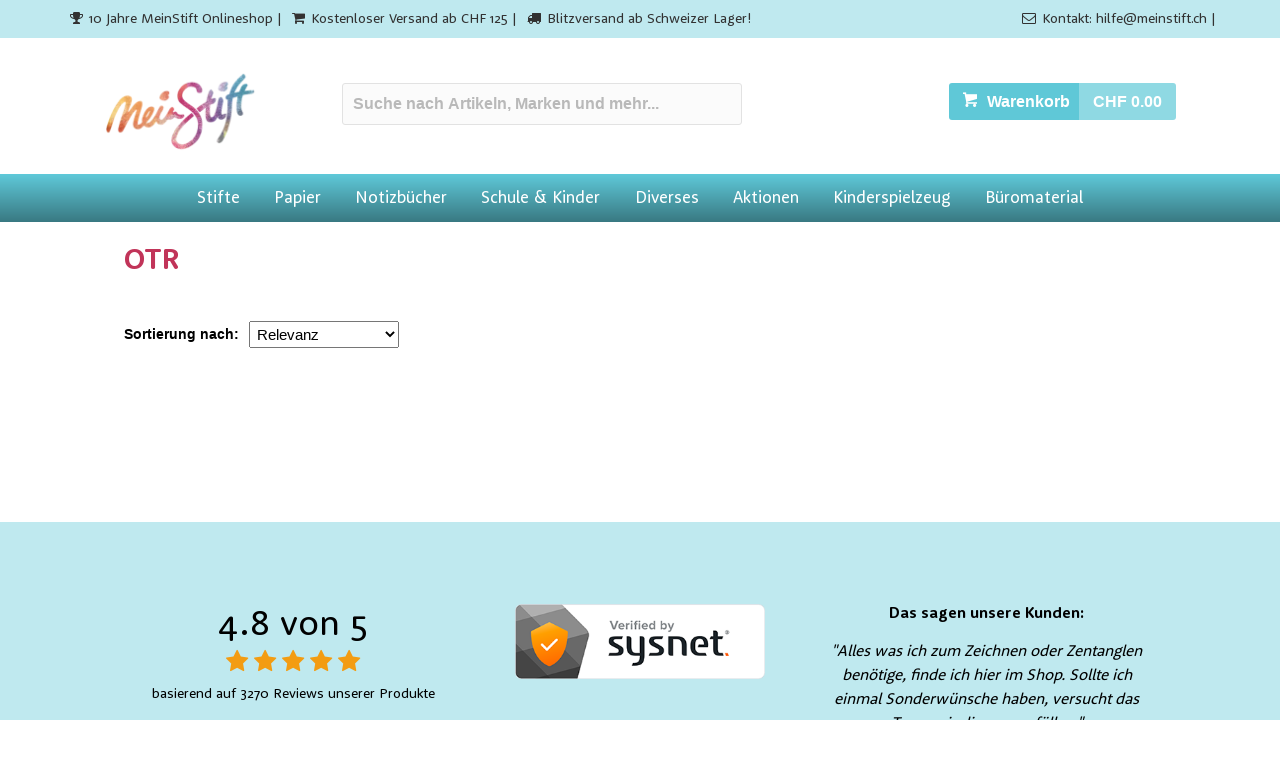

--- FILE ---
content_type: text/html
request_url: https://www.meinstift.ch/de/marke/otr
body_size: 14574
content:
<!DOCTYPE html>
<html lang="de">
  <head>
    <title>Produkte von OTR - Jetzt bei MeinStift kaufen</title>
<meta charset="utf-8">
<meta name="keywords" content="">
<meta name="viewport" content="width=device-width, initial-scale=1.0, maximum-scale=5.0, user-scalable=yes">
<meta http-equiv="X-UA-Compatible" content="IE=edge,chrome=1">

<!-- Open Graph -->
<meta property="og:title" content="Produkte von OTR - Jetzt bei MeinStift kaufen">
<meta property="og:site_name" content="MeinStift">
<meta property="og:url" content="https://www.meinstift.ch/de/marke/otr">
<meta property="og:type" content="website" />
<meta property="og:description" content="">

<!-- Twitter Card -->
<meta name="twitter:site" content="@meinstift">
<meta name="twitter:card" content="website">
<meta name="twitter:title" content="Produkte von OTR - Jetzt bei MeinStift kaufen">
<meta name="twitter:description" content="">
<meta name="twitter:image" content="">


<!-- Stylesheet -->
    <link rel="stylesheet" href="https://images.meinstift.ch/app.css?202312172279" type="text/css" />

<link rel="preload" as="style" href="https://cdnjs.cloudflare.com/ajax/libs/rateYo/2.2.0/jquery.rateyo.min.css" onload="this.rel='stylesheet'">

<!--Google Merchant Authentification-->
<meta name="google-site-verification" content="e_9VWx8OygSVeSoXfKHUkjhygneOgpROnyreQlSzyXg" />


<script>
  window.translations = {"mod-head":{"headline":{"desktop":{"anniversary":"10 Jahre MeinStift Onlineshop","free_shipping":"Kostenloser Versand ab CHF 125","fast_delivery":"Blitzversand ab Schweizer Lager!"},"mobile":"Der Shop für deine Kreative Me-Time!"},"contact":{"email_label":"Kontakt","email":"hilfe@meinstift.ch","whatsapp_label":"Whatsapp","whatsapp":"+41782687485"}},"mod-search":{"form":{"placeholder":"Suche nach Artikeln, Marken und mehr...","placeholder_mobile":"Suche nach Artikeln oder Marken","aria_label":"Suchen"}},"mod-cart":{"headline":"Warenkorb","empty_notice":"Dein Warenkorb ist noch leer.","total":"Total","checkout":"Zur Kasse","continue_shopping":"Weiter einkaufen","shipping_address":"Lieferadresse","form":{"title":"Anrede","title_options":{"frau":"Frau","herr":"Herr"},"firstname":"Vorname","lastname":"Nachname","email":"E-Mail","company":"Firma","address1":"Strasse","zipcode":"Postleitzahl","city":"Ort","country":"Land","country_options":{"ch":"Schweiz","li":"Liechtenstein"},"birthday":"Geburtstag","coupon":"Gutscheincode"},"terms":{"label":"Ich akzeptiere die","link_text":"AGBs","link_url":"/de/ueber-uns/allgemeine-geschaeftsbedingungen/"},"shipping-costs":{"label":"Versandkosten","delivery_time":"Lieferung in ca. 1–2 Werktagen","progressbar_info_prefix":"Noch für","progressbar_info_suffix":"bestellen für","free_shipping_highlight":"Versandkostenfreie Lieferung!","already_free":"Versandkostenfrei!","free_from":"Versandkostenfrei ab CHF"},"cost-progressbar":{"bonus_progress":"Bestelle noch für","bonus_highlight":"bis du ein Geschenk","bonus_suffix":"von uns erhälst!"},"additional-offer":{"title":"Warenkorbfüller","subtitle":"Spare mit unseren Angeboten"},"cart-payment":{"label":"Zahlungsart","select_option":"Zahlart auswählen","option":{"creditcard":"Kreditkarte","postcard":"Postcard","twint":"Twint","paypal":"Paypal","invoice":"Rechnung"}},"pay":"Zur Bezahlung","pay_invoice":"Jetzt bestellen"},"mod-footer":{"headline":{"contact":"Kontakt","shopservice":"Shopservice","info":"Information","social":"Social Media"},"trust":{"headline_stars":"4.8 von 5","text_stars":"basierend auf 3270 Reviews unserer Produkte","headline_quote":"Das sagen unsere Kunden"},"shopservice":{"terms":"Geschäftsbedingungen","imprint":"Impressum","disclaimer":"Haftungsausschluss","returns":"Rückgaberecht","brands":"Unsere Marken im Sortiment"},"payment_note":"Einkäufe können mit Postfinance Card, MasterCard, Visa, Rechnung oder TWINT bezahlt werden.<br />Die sichere Bezahlung wird von unserem Partner DataTrans abgewickelt.","social":{"blog":"Unser Blog"}},"mod-related-products":{"headline":"Das könnte dich auch interessieren:","availability_hint":"1–2 Tage"},"mod-product":{"sale_badge":"% Sale","add_to_cart":"In den Warenkorb","notify_when_available":"Bei Verfügbarkeit benachrichtigen","availability_error":"Es sind leider nur noch <strong>5 Stück</strong> verfügbar.","variations_link":"Mehr Auswahl findest du hier","attributes_button":"Eigenschaften","description_button":"Beschreibung","description_empty":"Keine Beschreibung","videos_button":"Videos","share":{"facebook":"Facebook","twitter":"Twitter","pinterest":"Pinterest","google":"Google+","mail":"Mail"},"review":{"read_reviews":"Bewertungen lesen","headline":"Das sagen unsere Kunden zum Produkt","brand":"Weitere Reviews für Produkte von","write_button":"Produktbewertung schreiben","form":{"title":"Bewertung schreiben","your_rating":"Deine Bewertung:","name_placeholder":"Dein Name","title_placeholder":"Titel","body_placeholder":"Deine Meinung zum Produkt, zur Lieferung, etc...","upload_note":"Du hast tolle Kunstwerke gemacht? Zeig sie uns!","submit":"Kundenmeinung abschicken"}},"product-suggestions":{"headline":"Das könnte dich auch interessieren:"},"sales-information":{"intro":"Deine Vorteile bei MeinStift:","fast_shipping":"Blitzversand aus unserem Schweizer Lager","money_back":"100% Geld-zurück-Garantie","no_risk":"Kein Risiko - bezahle nach 30 Tagen"},"sales-information-orderstats":{"text":"In den letzten 30 Tagen mehr als","text_sold":"verkauft"}},"mod-productlisting-category":{"headline":"Kategorien"},"mod-productlisting":{"teaser_headline":"Neue Produkte im Sortiment","badge_sale":"% Sale","badge_bestseller":"Sehr gefragt!","select_category":"Wähle deine Kategorie","search_results_for":"Suchresultate für","ai_suggestion_loading":"Unser Assistent hilft dir in ein paar Sekunden gleich weiter. Bitte gedulde dich einen Moment...","sale_label":"Artikel zum Schnäppchenpreis","coupon_label":"Gutscheine zum Weiterverschenken","special_label":"Zeitlich begrenzte Spezialaktionen","by_brand":"von","from_label":"ab","instead_label":"statt","add_to_cart":"In den Warenkorb","sort-filter":{"label":"Sortierung nach:","option":{"relevance":"Relevanz","offers":"Preisreduziert","price_asc":"Niedrigster Preis","price_desc":"Höchster Preis","reviews":"Anzahl Bewertungen"}}},"mod-trustbanner":{"headline_title":"MeinStift – deine Vorteile:","headline_text":"Mit unseren hochwertigen Stiften und Künstlermaterialien bringst du deine Ideen aufs Papier – schnell, einfach und mit viel Freude! Egal, ob du entspannen möchtest, neue kreative Techniken ausprobierst oder einzigartige Kunstwerke erschaffst, bei uns findest du das passende Werkzeug.","item_1_title":"Grosse Auswahl","item_1_text":"Morgen geliefert – du kannst sofort loslegen","item_2_title":"Für kreative Menschen","item_2_text":"Perfekt für deine kreativen Projekte","item_3_title":"Hochwertige Qualität","item_3_text":"Für langanhaltende Freude","item_4_title":"Inspiration & Me-Time","item_4_text":"Zeit für dich selbst – du hast es verdient"},"mod-aboutus":{"headline":"Willkommen bei MeinStift – deinem Ort für Kreativität","paragraph_1":"Was mit einem Hobbyprojekt zweier Freunde begann, hat sich heute zum zentralen Anlaufpunkt für künstlerisch aktive Menschen in der Schweiz entwickelt. Ob Stifte, Papier, Notizbücher oder weitere Bastelmaterialien – bei uns findest du alles für deine nächste Kreation.","paragraph_2":"Für unsere kreative Community sind wir immer auf der Suche nach neuen Materialien und den angesagtesten Trends. Du findest bei uns auch viele spannende internationale Artikel und Neuheiten.","paragraph_3":"Unser Versprechen: Jedes Produkt ist handverlesen und von uns getestet! Bei uns findest du nur Produkte von höchster Qualität, die sich perfekt für Lettering, Watercolor und deine ganz eigene Me-Time eignen.","paragraph_4":"Du hast Fragen zu unseren Produkten? Wir freuen uns, von dir unter hallo@meinstift.ch zu hören!"},"mod-testimonial":{"headline":"Das sagen unsere Kunden"},"general":{"ecommerce":{"availability":{"discontinued":"Nicht mehr verfügbar","in_stock":"An Lager","out_of_stock":"Ausverkauft","backorder":"Nachbestellt - bald wieder lieferbar","supplier":"Beim externen Lieferant an Lager"},"delivery_message":{"tomorrow_mailbox":" - in 1 bis 2 Tagen bei dir","day_after_mailbox":" - Übermorgen in deinem Briefkasten!","monday_dispatch":" - wird Montag versendet","standard_shipping":" - Lieferung in 3-5 Tagen"}}},"mod-thankyou":{"headline":"Besten Dank für deine Bestellung","text_1":"Deine Bestellung wurde erfolgreich unter der Bestellnummer","text_2":"erfasst und du erhältst in Kürze eine Bestätigung via E-Mail an diese Adresse:","text_3":"Falls du Fragen zu deiner Bestellung hast, kannst du uns jederzeit unter","text_4":"erreichen.","steps":{"headline":"Wie geht es jetzt weiter?","step1":{"title":"Bestellung vorbereiten","description":"Wir verpacken deine Artikel sorgfältig und schicken sie auf die Reise zu dir. Wir informieren dich per E-Mail, sobald dein Paket unser Lager verlässt."},"step2":{"title":"Bestellung versenden","description":"Die Schweizerische Post liefert dir dein Paket. Die gesamte Lieferdauer beträgt ca. 1–2 Werktage, du kannst deine Lieferung via Tracking-Code verfolgen."},"step3":{"title":"Bist du zufrieden?","description":"Wir würden uns sehr freuen, wenn du unseren Shop deinen Freunden weiterempfiehlst, uns auf <a href=\"https://www.facebook.com/meinstift.ch/\" class=\"lnk\">Facebook</a> folgst oder einen \"Like\" gibst!"}},"back_to_home":"Zur Startseite"},"mod-productlistingFilterDesktop":{"filter":{"view_all_results":"Alle Ergebnisse anzeigen..."}},"product-attribute-labels":{"Produkttyp":"Produkttyp","Set":"Set","Anwendung":"Anwendung","Farbe":"Farbe","Grösse":"Grösse","Material":"Material","Strichbreite":"Strichbreite","Schriftfarbe":"Schriftfarbe","Härtegrad":"Härtegrad","Anzahl Artikel":"Anzahl Artikel","Spitzenart":"Spitzenart","Geeignet für":"Geeignet für","Lineatur":"Lineatur","Anzahl Seiten":"Anzahl Seiten","Grammatur/m2":"Grammatur/m²"}};
</script>
    <link rel="canonical" href="https://www.meinstift.ch/de/marke/otr" />
    <link rel="alternate" hreflang="x-default" href="https://www.meinstift.ch/de/marke/otr" />
    <link rel="alternate" hreflang="de-CH" href="https://www.meinstift.ch/de/marke/otr" />
    <link rel="alternate" hreflang="fr-CH" href="https://www.meinstift.ch/fr/marke/otr" />
  </head>
  <body>
    <link rel="preload" href="/assets/fonts/icomoon.ttf?-aq6rur" as="font" crossorigin="anonymous">
<link href="https://fonts.googleapis.com/css2?family=Oooh+Baby&display=swap" rel="stylesheet" >
<link rel="preload" href="https://fastly.jsdelivr.net/npm/swiper@11/swiper-bundle.min.js" as="script">

<!-- Google Tag Manager (noscript) -->
<noscript><iframe src="https://www.googletagmanager.com/ns.html?id=GTM-N85JJF"
                  height="0" width="0" style="display:none;visibility:hidden"></iframe></noscript>
<!-- End Google Tag Manager (noscript) -->

<div class="mod mod-head">
  <div class="container">
    <div class="row row-90 no-padding">
      <div class="col-left">
        <div class="headline-desktop">
          <i class="fa fa-trophy"> </i>10 Jahre MeinStift Onlineshop |
          <i class="fa fa-shopping-cart"></i>Kostenloser Versand ab CHF 125 |
          <i class="fa fa-truck" aria-hidden="true"></i>Blitzversand ab Schweizer Lager!
        </div>
        <div class="headline-mobile">
          Der Shop für deine Kreative Me-Time!
        </div>
      </div>
      <div class="col-right">
        <i class="fa fa-envelope-o"></i>Kontakt: hilfe@meinstift.ch |
      </div>
    </div>
  </div>
</div>


    <div class="container">
      <div class="row area-header">
        <div class="mod mod-logo">
  <a href="/">
    <picture>
      <source media="(max-width: 430px)" srcset="https://meinstift.twic.pics/assets/logo_bunt.png?twic=v1/resize=200">
      <source media="(min-width: 1024px)" srcset="https://meinstift.twic.pics/assets/logo_bunt.png?twic=v1/resize=320x170">
      <img src="https://meinstift.twic.pics/assets/logo_bunt.png?twic=v1/resize=320x170" alt="MeinStift-Logo" title="Logo" width="158" height="83">
    </picture>
  </a>
</div>        <div class="mod mod-search">
  <form action="/de/suche/" method="get" class="search-bar" role="search" autocomplete="off">
    <div class="o-search-wrapper">
      <input
        id="q"
        type="text"
        name="q"
        value=""
        placeholder="Suche nach Artikeln, Marken und mehr..."
        class="input-group-field o-search-input"
        aria-label="Suchen"
      >
      <div id="hits" class="o-search-results"></div>
    </div>
  </form>
</div>
        <div class="mod mod-cart cart-empty">
  <button class="btn btn-primary btn-cart">
  </button>
  <div class="drawer drawer-right">

    <!-- Shopping Cart -->
    <div class="section-cart">
      <h3>Warenkorb</h3>
      <div class="notice notice-empty">Dein Warenkorb ist noch leer.</div>
      <ul class="products"></ul>
      <ul class="costs">
        <li class="cost cost-shipping"></li>
        <li class="cost cost-total">
          <label>
            Total<br />
            <span class="mod-cart__tax"></span>
          </label>
          <span class="amount">CHF 0.00</span>
        </li>
        <li class="cost cost-progressbar"></li>
      </ul>

      <button class="btn btn-primary btn-checkout" disabled>
        Zur Kasse
      </button>
      <button class="btn btn-continue">
        Weiter einkaufen
      </button>
      <ul class="cost cart-additional-offer"></ul>
    </div>

    <!-- Checkout Section -->
    <div class="section-checkout">
      <h3>Lieferadresse</h3>
      <form method="POST" action="/" id="paymentForm"
            data-merchant-id="3000009858"
            data-amount="0"
            data-currency="CHF"
            data-refno=""
            data-sign=""
            data-theme-configuration='{
              "brandColor": "#5FC8D7",
              "textColor": "white",
              "logoType": "rectangle",
              "logoBorderColor": "#FFFFFF",
              "brandButton": true,
              "logoSrc": "logo.svg"
            }'>
        <div class="fld-row fld-autosave" data-type="title">
          <label for="fld-title">Anrede</label>
          <select class="fld fld-row fld-select fld-title">
            <option value="Frau">Frau</option>
            <option value="Herr">Herr</option>
          </select>
        </div>

        
        
        <div class="fld-row fld-autosave" data-type="firstname">
          <label for="fld-firstname">Vorname</label>
          <input id="fld-firstname" name="fld-firstname" class="fld fld-firstname " type="text"
                 placeholder="Vorname" />
        </div>
        
        <div class="fld-row fld-autosave" data-type="lastname">
          <label for="fld-lastname">Nachname</label>
          <input id="fld-lastname" name="fld-lastname" class="fld fld-lastname " type="text"
                 placeholder="Nachname" />
        </div>
        
        <div class="fld-row fld-autosave" data-type="email">
          <label for="fld-email">E-Mail</label>
          <input id="fld-email" name="fld-email" class="fld fld-email " type="text"
                 placeholder="E-Mail" />
        </div>
        
        <div class="fld-row fld-autosave" data-type="company">
          <label for="fld-company">Firma</label>
          <input id="fld-company" name="fld-company" class="fld fld-company " type="text"
                 placeholder="Firma" />
        </div>
        
        <div class="fld-row fld-autosave" data-type="address1">
          <label for="fld-address1">Strasse</label>
          <input id="fld-address1" name="fld-address1" class="fld fld-address1 " type="text"
                 placeholder="Strasse" />
        </div>
        
        <div class="fld-row fld-autosave" data-type="zipcode">
          <label for="fld-zipcode">Postleitzahl</label>
          <input id="fld-zipcode" name="fld-zipcode" class="fld fld-zipcode " type="text"
                 placeholder="Postleitzahl" />
        </div>
        
        <div class="fld-row fld-autosave" data-type="city">
          <label for="fld-city">Ort</label>
          <input id="fld-city" name="fld-city" class="fld fld-city " type="text"
                 placeholder="Ort" />
        </div>
        
        <div class="fld-row fld-autosave" data-type="birthday">
          <label for="fld-birthday">Geburtstag</label>
          <input id="fld-birthday" name="fld-birthday" class="fld fld-birthday " type="text"
                 placeholder="Geburtstag" />
        </div>
        
        <div class="fld-row fld-autosave" data-type="coupon">
          <label for="fld-coupon">Gutscheincode</label>
          <input id="fld-coupon" name="fld-coupon" class="fld fld-coupon js-fld-coupon" type="text"
                 placeholder="Gutscheincode" />
        </div>
        

        <div class="fld-row fld-autosave" data-type="country">
          <label for="fld-country">Land</label>
          <select class="fld fld-row fld-select fld-country">
            <option value="Schweiz">Schweiz</option>
            <option value="Liechtenstein">Liechtenstein</option>
          </select>
        </div>

        <div class="fld-row fld-row-payment">
          <!-- Bezahlmethoden dynamisch -->
        </div>

        <div class="terms">
          <input id="fld-terms" type="checkbox" value="1" class="fld-terms" checked />
          <label for="fld-terms">
            Ich akzeptiere die
            <a href="/de/ueber-uns/allgemeine-geschaeftsbedingungen/" target="_blank">
              AGBs
            </a>
          </label>
        </div>

        <button class="btn btn-primary btn-pay">Zur Bezahlung</button>
      </form>
    </div>
  </div>
  <div class="overlay"></div>
</div>
      </div>
      <div class="row">
        <div class="col-sidebar">
          
<div class="mod mod-navigation">
  <div class="main-navigation-header">
    <nav></nav>
  </div>
</div>
        </div>
        <div class="col-content">
          <div class="mod mod-navigation-mobile o-navigation-mobile">
	<div class="m-navbar--overlay">
    </div>
	<div class="m-navbar">
		<span class="m-navbar--menu js-menu-trigger"><i class="fa fa-bars"></i></span>
		<div class="o-navigation-mobile__search-wrapper">
      <input class="m-navbar--search js-mobile-search" placeholder="Suche nach Artikeln oder Marken" />
      <!--<button class="m-navbar--search-btn js-trigger-search"><i class="fa fa-search"></i></button>-->
            <div id="hits" class="o-navigation-mobile__search-results"></div>
        </div>
	</div>
  <div class="m-navbar__subcategories"></div>
</div>          <div class="mod mod-product-listing"
     data-category-slug=""
     data-subcategory-slug=""
     data-subcategory-title="OTR"
     data-product-count=""
     data-origin="">

  
  




  <h1>
    OTR
    
    
    
    </h1>
  
  
  

  <div class="o-productlisting__sortfilter--wrapper"></div>
  <div class="o-productlisting__productfilter--wrapper"></div>

  <div class="row items">
    
  </div>
</div>

<script id="dropdown-selected" type="text/x-dot-template">
  <i>&darr;</i>
</script>        </div>
      </div>
      <div class="mod mod-footer">
  <div class="row">

    <div class="col-content">
      <div class="footer_reviews">
        <div class="footer-review-item">
          <span class="footer-review-item_stars_tagline">4.8 von 5</span>
          <div class="footer-review-item_stars">
            <i class="fa fa-star" aria-hidden="true"></i>
            <i class="fa fa-star" aria-hidden="true"></i>
            <i class="fa fa-star" aria-hidden="true"></i>
            <i class="fa fa-star" aria-hidden="true"></i>
            <i class="fa fa-star" aria-hidden="true"></i>
          </div>
          <span class="footer-review-item_stars_body">basierend auf 3270 Reviews unserer Produkte</span>
        </div>
        <div class="footer-review-item">
          <a href="https://assurance.sysnetgs.com/assurancecard/be8e7fbc4499573fd49c094e465c61e6ab4855a0bfeefd49/assurancecard">
            <img src="https://images.meinstift.ch/assets/img/assurance_card.png" width="250px" />
         </a>
        </div>
        <div class="footer-review-item">
          <span class="footer-review-item_quote_tagline">Das sagen unsere Kunden:</span>
          <p class="footer-review-item_quote_body">"Alles was ich zum Zeichnen oder Zentanglen benötige, finde ich hier im Shop. Sollte ich einmal Sonderwünsche haben, versucht das Team mir diese zu erfüllen."
          </p>
        </div>
      </div>
      <div class="row">
        <!-- Kontakt -->
        <div class="col-md-4">
          <div class="footer-headline">Kontakt</div>
          <address>
            <p class="fn">
              <a class="url" href="https://www.meinstift.ch/">MeinStift GmbH</a>
            </p>
            <p class="adr">
              <span class="street-address">Lerchenstrasse 44</span><br>
              <span class="postal-code">9200</span> <span class="city">Gossau</span><br>
              <span class="country-name">Schweiz</span>
            </p>
            <a class="email" href="mailto:hallo@meinstift.ch">hallo@meinstift.ch</a>
          </address>
        </div>

        <!-- Shopservice -->
        <div class="col-md-4">
          <div class="footer-headline">Shopservice</div>
          <ul>
            <li><a href="/de/ueber-uns/allgemeine-geschaeftsbedingungen/">Geschäftsbedingungen</a></li>
            <li><a href="/de/ueber-uns/impressum/">Impressum</a></li>
            <li><a href="/de/ueber-uns/haftungsausschluss/">Haftungsausschluss</a></li>
            <li><a href="/de/ueber-uns/retouren/">Rückgaberecht</a></li>
            <li><a href="/de/marken/">Unsere Marken im Sortiment</a></li>
          </ul>
        </div>

        <!-- Information -->
        <div class="col-md-4">
          <div class="footer-headline">Information</div>
          <div class="payment-methods">
            <img src="/assets/img/card_postfinance.svg" height="27" width="40" alt="Postfinance Card" />
            <img src="/assets/img/card_mastercard.svg" height="27" width="40" alt="MasterCard" />
            <img src="/assets/img/card_visa.svg" height="27" width="40" alt="Visa" />
            <img src="/assets/img/card-invoice.png" height="27" width="40" alt="Invoice" />
            <img src="/assets/img/card_twint.svg" height="27" width="40" alt="TWINT" />
          </div>
          <p class="payment-note">Einkäufe können mit Postfinance Card, MasterCard, Visa, Rechnung oder TWINT bezahlt werden.<br />Die sichere Bezahlung wird von unserem Partner DataTrans abgewickelt.</p>
        </div>

        <!-- Social Media -->
        <div class="col-md-4">
          <div class="footer-headline">Social Media</div>
          <ul class="footer-headline__social">
            <li>
              <a target="_blank" href="https://www.instagram.com/meinstift_ch/">
                <img src="/assets/img/logo_instagram.svg" width="40" alt="Instagram" />
              </a>
            </li>
            <li>
              <a target="_blank" href="https://www.facebook.com/meinstift.ch">
                <img src="/assets/img/logo_facebook.svg" width="40" alt="Facebook" />
              </a>
            </li>
            <li>
              <a href="https://blog.meinstift.ch" target="_blank">Unser Blog</a>
            </li>
          </ul>
        </div>
      </div>
    </div>
  </div>
</div>
    </div>
    <script id="mod-block-breadcrumb-breadcrumb" type="text/x-dot-template">
<ol class="breadcrumb-list">
  <li class="breadcrumb-item"><a href="/">Home</a></li>
  <li class="breadcrumb-item"><a href="">{{=it.headline_title_localized}}<a/></li>
  <li class="breadcrumb-item"><a href="/{{=lang}}/produkte/{{=it.parent.toLowerCase()}}">{{=it.category_title_localized}}</a></li>
  {{?it.subcategory_title}}
  <li class="breadcrumb-item"><a href="/{{=lang}}/produkte/{{=it.parent.toLowerCase()}}/{{=it.subcategory_slug}}">{{=it.subcategory_title.charAt(0).toUpperCase() + it.subcategory_title.slice(1)}}</a></li>
  {{?}}
</ol>

</script><script id="mod-block-cart-cart-additional-offer" type="text/x-dot-template">
<li class="product product-additional-offer">
  <div class="col-product-image">
    <a href="" class="product-image">
      <img src="/backend/api/productitem/thumbnail/{{=it.data.productOffer}}/120" alt="">
      <span class="badge-sale">%</span>
    </a>
  </div>
  <div class="col-product-meta product-meta-additional-offer">
    <div class="product-title product-additional-offer-title">{{=t('mod-cart.additional-offer.title')}}</div>
    <div class="product-subtitle product-additional-offer-subtitle">{{=t('mod-cart.additional-offer.subtitle')}}</div>
  </div>
</li></script><script id="mod-block-cart-cart-btn-cart" type="text/x-dot-template">

<span class="label"><i class="icon-shopping-cart"></i><span>{{= t("mod-cart.headline") }}</span></span>
<span class="total-item-price">{{? JSON.stringify(it) === '{}' }}CHF 0.00{{??}}{{=it}}{{?}}</span>

</script><script id="mod-block-cart-cart-discount" type="text/x-dot-template">
<li class="discount" data-id="{{=it.product_id}}" data-price="{{=it.price}}" data-brand="{{=it.brand_name}}">
  <div class="item-discount-image">%</div>
  <div class="col-discount-meta">
    <div class="discount-title">Gutschein</div>
    <div class="discount-description">nur für nicht reduzierte Artikel gültig</div>
    <div class="line-meta">
      <div class="line-price">-{{=it.absolute_formatted}}</div>
    </div>
  </div>
</li></script><script id="mod-block-cart-cart-item" type="text/x-dot-template">
<li class="product"
    data-id="{{=it.product_id}}"
    data-price="{{=it.price}}"
    data-brand="{{=it.brand_name}}"
    data-discount="{{=it.discount}}"
>
  <div class="col-product-image"
  <a href="" class="product-image">
    <img src="/backend/api/productitem/thumbnail/{{=it.product_id}}/120" alt="">
    {{?it.discount}}<span class="badge-sale">%</span>{{?}}
  </a>
  </div>
  <div class="col-product-meta">
    <div class="product-title">{{?it.reward}}Bonus: {{?}}{{=it.product_title}}</div>
    <div class="product-price">{{=it.price_formatted}}</div>
    <div class="line-meta">
      {{?!it.reward}}
      <div class="line-product-quantity">
        <button class="btn btn-decrease-quantity">&mdash;</button>
        <input type="number" value="{{=it.quantity}}" min="0" class="fld fld-quantity" />
        <button class="btn btn-increase-quantity">+</button>
      </div>
      {{?}}
      <div class="line-price">{{=it.price_total_formatted}}</div>
    </div>
  </div>
</li></script><script id="mod-block-cart-cart-payment" type="text/x-dot-template">
<label for="fld-title">{{= t("mod-cart.cart-payment.label") }}</label>
<select class="fld fld-row fld-select fld-payment">
  <option value="1" disabled selected>{{= t("mod-cart.cart-payment.select_option") }}</option>
  <option value="1">{{= t("mod-cart.cart-payment.option.creditcard") }}</option>
  <option value="3">{{= t("mod-cart.cart-payment.option.postcard") }}</option>
  <option value="6">{{= t("mod-cart.cart-payment.option.twint") }}</option>
  <option value="9">{{= t("mod-cart.cart-payment.option.paypal") }}</option>
  <option value="8" {{? (it.price_total > 500 || it.price_total < 20) || it.suspicious }}disabled{{?}}>
    {{= t("mod-cart.cart-payment.option.invoice") }}
  </option>
</select></script><script id="mod-block-cart-cart-tax" type="text/x-dot-template">
inkl. {{=it}}% MwSt.</script><script id="mod-block-cart-cost-progressbar" type="text/x-dot-template">
{{?it.reward}}
<div class="shipping__progressbar">
  <div class="shipping__progressbar-inner" style="width: {{=it.reward.bonus_free_percent}}%;"></div>

  {{?it.reward.stage}}
  <div class="shipping__progress-icon shipping__progress-icon--end">
    <i class="fa fa-gift"></i>
  </div>
  {{?}}




</div>
<span class="shipping-info">
  {{=t('mod-cart.cost-progressbar.bonus_progress')}}
  <span class="shipping-info--bold">{{=it.reward.bonus_free_amount}}</span>
  {{=t('mod-cart.cost-progressbar.bonus_highlight')}}
  <span class="shipping-info--bold">{{=t('mod-cart.cost-progressbar.bonus_suffix')}}</span>
</span>
{{?}}</script><script id="mod-block-cart-invoice-notice" type="text/x-dot-template">
{{?it.notice == 1}}
Deinen <b>Geburtstag</b> brauchen wir nur beim Kauf auf <b>Rechnung</b>:<sup>1</sup>
{{??it.notice == 2}}
Das Zahlen auf Rechnung wird erst nach <b>Prüfung deiner Daten</b> angeboten
{{??it.notice == 3}}
<span class="error">Aus rechtlichen Gründen gibt es die Rechnungsoption erst nach Prüfung deiner Daten und ab <b>18 Jahren</b></span>
{{?}}</script><script id="mod-block-cart-shipping-costs" type="text/x-dot-template">
<label>
  {{=t("mod-cart.shipping-costs.label")}}<br />
  <span>{{=t("mod-cart.shipping-costs.delivery_time")}}</span>

  {{?it.shipping_free_amount && !it.reward}}
  <div class="shipping__progressbar">
    <div class="shipping__progressbar-inner" style="width: {{=it.shipping_free_amount_percent}}%;"></div>
    <div class="shipping__progress-icon shipping__progress-icon--middle fullfilled">
      <i class="fa fa-gift"></i>
    </div>

    <div class="shipping__progress-icon shipping__progress-icon--end">
      <i class="fa fa-truck"></i>
    </div>
  </div>



  <span class="shipping-info">
      {{=t("mod-cart.shipping-costs.progressbar_info_prefix")}}
      <span class="shipping-info--bold">{{=it.shipping_free_amount}}</span>
      {{=t("mod-cart.shipping-costs.progressbar_info_suffix")}}
      <span class="shipping-info--bold">{{=t("mod-cart.shipping-costs.free_shipping_highlight")}}</span>
    </span>
  {{??it.shipping_total == 0}}
  <span class="shipping-info">{{=t("mod-cart.shipping-costs.already_free")}}</span>
  {{??}}
  <span>{{=t("mod-cart.shipping-costs.free_from")}} {{=it.shipping_free}}</span>
  {{?}}
</label>

<span class="amount">{{=it.shipping_total_formatted}}</span></script><script id="mod-block-gallery-gallery-item" type="text/x-dot-template">

<div class="o-instagram-wrapper_iframe">
    <a href="https://instawidget.net/v/tag/stylefilemarker" id="link-a528c8399de76c2cbdbdc4fb5c4201bb92c3ed16498ee3b1c4d09941ce4abc5f"></a>
    <script src="https://instawidget.net/js/instawidget.js?u=a528c8399de76c2cbdbdc4fb5c4201bb92c3ed16498ee3b1c4d09941ce4abc5f&width=100%"></script>
</div>

</script><script id="mod-block-navigation-category" type="text/x-dot-template">

{{ for(var headline in it.categories) { }}
<h4 class="js-main-nav-item" data-key="{{=headline}}">{{=headline}}</h4>
{{ } }}

</script><script id="mod-block-navigation-navigationdropdown" type="text/x-dot-template">
<div class="main-navigation dropdown">
  <div class="navigation-wrapper">
    <div class="main-navigation subnavigation">
        <ul class="subnavigation-list">
        {{~ it :subcategory }}
        <li class="subnavigation-item">
          <a href="{{?subcategory.link}}{{=subcategory.link}}{{??}}/{{=lang}}/produkte/{{=subcategory.slug}}{{?}}">{{=subcategory.navigationDesktop_title}}</a>
        </li>
        {{~}}
        </ul>
    </div>
    <div class="main-navigation products"></div>
  </div>

</div></script><script id="mod-block-navigation-subcategory" type="text/x-dot-template">
<ul class="navigation__subcategory">
  {{~ it.subcategories :item }}
    {{?!item.hide}}
    <li class="navigation__subcategory--item">
      <a {{?item.subcategory_slug == it.subcategory_slug_active}}class="active"{{?}}href="/de/produkte/{{=item.category_slug}}/{{=item.subcategory_slug}}"> &#9679 {{=item.title}}</a>
    </li>
    {{?}}
  {{~}}
</ul></script><script id="mod-block-navigationmobile-main-navigation-items" type="text/x-dot-template">
<ul class="nav-itemlist">
    {{ for(var item in it) { }}
    <li class="nav-item nav-item-main">
      <a href="/{{=lang}}/produkte/{{=it[item].slug}}/">
        <img src="https://meinstift.twic.pics/thumbnail/{{=it[item].mobilePreview_product_id}}/main.png?twic=v1/resize=300" />
        <span>{{=it[item].navigationMobile_title}}</span>
      </a>
    </li>
    {{ } }}
</ul>

</script><script id="mod-block-navigationmobile-navigation-cancel" type="text/x-dot-template">
<svg xmlns="http://www.w3.org/2000/svg" viewBox="0 0 16 16" class="o-navigation-mobile__cancel js-menu-trigger" width="28" height="28"><path d="M12.243 3.054l.707.707-9.193 9.192-.707-.707z"></path><path d="M12.946 12.243l-.707.707-9.192-9.193.707-.707z"></path></svg></script><script id="mod-block-navigationmobile-navigation-overlay-controls" type="text/x-dot-template">
<button type="button" class="overlay_icon icon-close" viewBox="0 0 16 16">
  <svg aria-hidden="true" focusable="false" fill="none" width="16" class="icon icon-close" viewBox="0 0 16 16">
    <path d="m1 1 14 14M1 15 15 1" stroke="currentColor" stroke-width="1.1"></path>
  </svg>
</button></script><script id="mod-block-navigationmobile-search-result-items" type="text/x-dot-template">
{{~it :result:index}}
<a class="o-navigation-mobile__result-item" href="{{=result.link}}" data-product="{{=result.id}}">
    <img src="https://meinstift.twic.pics/thumbnail/{{=result.id}}/main.png?twic=v1/resize=80/quality=95/refit-cover=1:1(5p)" class="o-navigation-mobile__result-item-image">
    <div class="o-navigation-mobile__result-item-wrapper">
        <p class="o-navigation-mobile__result-item-brand">{{=result.brand_name}}</p>
        <div class="o-navigation-mobile__result-item-title">{{=result._highlightResult.title.value}}</div>
      <div class="o-navigation-mobile__result-item-price">{{=result.price}}</div>
      {{?result.sale_price}}
      <span class="o-navigation-mobile__result-item-price__sale">&nbsp; statt {{=result.sale_price}}</span>
      {{?}}
    </div>
</a>
{{~}}
</script><script id="mod-block-navigationmobile-search-result-show-all" type="text/x-dot-template">
<a class="o-navigation-mobile__result-item result-empty" href="/de/suche/?q={{=it.search}}">
    Mehr anzeigen
</a></script><script id="mod-block-navigationmobile-sub-navigation-items" type="text/x-dot-template">
<ul class="nav-itemlist">
    <div class="nav-itemlist--main-navigation nav-item  js-nav-itemlist--load-main-navigation">Zum Gesamtsortiment  ></div>
    <span class="nav-itemlist__parent">{{=it.parent}}</span>
    {{~ it.subcategories :item }}
    {{?!item.hide}}
    <li class="nav-item nav-item-subcategory">
        <a class="{{?item.subcategory_slug == it.subcategory_slug_active}}active{{?}}"href="/de/produkte/{{=item.category_slug}}/{{=item.subcategory_slug}}">{{=item.title}}</a>
    </li>
    {{?}}
    {{~}}
    <div class="nav-itemlist__brands">
    {{~ it.brands :brand }}
      <!--<a href="/de/marke/{{=brand}}/"><img class="lazy" data-src="/assets/img/brands/{{=brand}}.png" alt="Faber-Castell" width="90" height="45"></a>-->
    {{~}}
    </div>
</ul></script><script id="mod-block-navigationmobile-subcategory" type="text/x-dot-template">
<h1>Was genau suchst du?</h1>
<ul class="mobile-navigation__subcategory">
  {{~ it.subcategories :item }}
  <li class="mobile-navigation__subcategory--item">
    <a class="mobile-navigation__item {{?item.subcategory_slug == it.subcategory_slug_active}}active{{?}}"href="/de/produkte/{{=item.category_slug}}/{{=item.subcategory_slug}}">{{=item.title}}</a>
  </li>
  {{~}}
</ul></script><script id="mod-block-newitemlisting-new-product-listing" type="text/x-dot-template">
{{~it :product}}
<div class="swiper-slide">
  <a href="{{=product.link}}" class="swiper-slide-item">

    <div class="swiper-item-image">
      <picture>
        <source type="image/webp" srcset="{{=product.imageSrc}}">
        <source type="image/png" srcset="{{=product.imageSrc}}">
        <img src="{{=product.imageSrc}}">
      </picture>
    </div>

   <div class="swiper-item-meta">
      <div class="swiper-item-meta--brand">{{=product.brand}}</div>
      <div class="swiper-item-meta--product-title">{{=product.text}}</div>
     <div class="swiper-item-meta--product-attributes">{{=product.attribute1}} {{?product.attribute2}}| {{=product.attribute2}}{{?}}</div>

     {{?product.price_original}}
     <div class="swiper-item-meta--product-price price-original"><span>CHF {{=product.price_original}}</span> <span class="swiper-item-meta--product-price price-promotion">CHF {{=product.price}}</span></div>
     {{??}}
     <div class="swiper-item-meta--product-price">CHF {{=product.price}}</div>
     {{?}}

   </div>

  </a>
</div>

{{~}}</script><script id="mod-block-product-container-items" type="text/x-dot-template">
<select class="m-variations">
    <option data-skip="true" selected><option>
    {{~it.model :model}}
    <option value="{{= model.link }}"
            data-imagesrc="{{= model.imageSrc }}"
            data-description="{{= model.description }}">{{= model.text }}
    </option>
    {{~}}
</select></script><script id="mod-block-product-product-images" type="text/x-dot-template">
{{~ it :image }}

{{
ext = '';
if(WebPEnabled()) {
ext = '/webp';
}

if(image.file_type == 'IMAGE') {
  image.image_file = image.image_file.replace(':webp:', ext);
  image.file_type = image.file_type.replace(':webp:', ext);
  image.image_file_large = image.image_file_large.replace(':webp:', ext);
}
}}


<div class="image-item" data-image="{{= image.id }}">
  <picture>
    <source type="image/webp" srcset="{{= image.image_file }}">
    <source type="image/png" srcset="{{= image.image_file }}">
  <img src="{{= image.image_file }} "
       data-type="{{= image.file_type }}"
       data-image-large="{{= image.image_file_large }}"
       data-image-original="{{= image.image_file_original }}"
          {{? image.external_link }}
       data-external="{{= image.external_link }}"
          {{?}}
       width="50px" height="50px"
       data-image
       data-offset="{{= image.offset }}"
       alt="{{= image.alt}}"/>
  </picture>
  {{? image.external_link }}
  <i class="fa fa-youtube-play icon-play"></i>
  {{?}}
</div>
{{~}}</script><script id="mod-block-product-product-mobile-slider-images" type="text/x-dot-template">

<div class="swiper-wrapper">

  {{~it.images :image:index}}
  <div class="swiper-slide">
      <div class="swiper-item-image">
        <picture>
          <img
            src="{{=image}}"
            fetchpriority="high"
            alt="{{=it.altText}}"
            title="{{=it.altText}}"
            {{? index === 0 }}fetchpriority="high"{{??}}fetchpriority="low"{{?}}>
        </picture>
      </div>
  </div>
  {{~}}
  <div class="swiper-scrollbar" /></div>
</div>
<div class="swiper-pagination" /></div>

</script><script id="mod-block-product-product-review-attachment-list" type="text/x-dot-template">

<h3>Inspirierende Kreationen mit dem {{=it.productTitle}}</h3>
<div class="o-review-attachments">
  {{~ it.attachmentUrls :attachmentUrl }}
  <ul class="o-review-attachments__item" data-image-original="{{=attachmentUrl}}">
    <picture>
      <source media="(max-width: 430px)" srcset="{{=attachmentUrl}}?twic=v1/refit-inside=1:1/resize=90x90/focus=auto">
      <source media="(min-width: 1024px)" srcset="{{=attachmentUrl}}?twic=v1/refit-inside=1:1/resize=160x160/focus=auto">
      <img src="{{=attachmentUrl}}?twic=v1/refit-inside=1:1/resize=160x160/focus=auto" >
    </picture>
  </ul>
  {{~}}
</div></script><script id="mod-block-product-product-review-brand" type="text/x-dot-template">

{{~ it :review }}

<div class="o-review" data-review={{= review.id }} data-review-stars={{= review.rating }} >
  <div class="o-review__rating-wrapper">
    <div class="o-review__rating">
      <div content="{{= review.rating }}" class="o-review__rating-stars"></div>
    </div>
    <span class="o-review__author">
      <span content="{{=review.author}}">{{= review.author }}</span>
    </span>
    <div class="o-review__city">{{?review.city}}{{=review.city}}{{?}}</div>
  </div>

  <div class="o-review__content-wrapper">
    <span class="o-review__published">{{= review.created_at_localized }}</span>
    <div class="o-review__title">{{= review.title }}</div>
    <p class="o-review__body">{{= review.body }}</p>
    <div class="o-review__thumbnail">
      {{~ review.attachments :attachment  }}
      <img data-image
           data-image-original="https://meinstift.twic.pics/reviews/{{= review.id}}/{{= attachment.filename}}"
           class="o-review__thumbnail-image"
           src="https://meinstift.twic.pics/reviews/{{= review.id}}/{{= attachment.filename}}?twic=v1/resize=150">
      {{~}}
    </div>
    {{? review.product_title }}
    <div class="o-review__title">
      Produkt: <span><a href="{{= review.link }}">{{= review.product_title }}</a></span>
      <i class="fa fa-external-link" aria-hidden="true"></i>
    </div>
    {{?}}
  </div>
</div>
{{~}}
</script><script id="mod-block-product-product-review-load-all" type="text/x-dot-template">
<button class="btn-primary o-review__btn-load-all js-o-review__btn-load-all">Alle {{=it.reviews }} Bewertungen anzeigen</button>
</script><script id="mod-block-product-product-review" type="text/x-dot-template">

{{~ it :review }}

<div itemprop="review" itemscope itemtype="http://schema.org/Review" class="o-review" data-review={{= review.id }}
     data-review-stars={{= review.rating }} itemscope>
  <div class="o-review__rating-wrapper">
    <div class="o-review__rating" itemprop="reviewRating" itemscope itemtype="http://schema.org/Rating">
      <meta itemprop="worstRating" content="1">
      <div itemprop="ratingValue" content="{{= review.rating }}" class="o-review__rating-stars"></div>
      <span itemprop="bestRating" content="5"></span>
    </div>
    <span class="o-review__author" itemtype="http://schema.org/Person" itemprop="author" itemscope>
      <span itemprop="name" content="{{=review.author}}">{{= review.author }}</span>
    </span>
    <div class="o-review__city">{{?review.city}}{{=review.city}}{{?}}</div>
  </div>

  <div class="o-review__content-wrapper">
    <span class="o-review__published"><meta itemprop="datePublished" content="{{= review.created_at }}">{{= review.created_at_localized }}</span>
    <div class="o-review__title" itemprop="name">{{= review.title }}</div>
    <p class="o-review__body" itemprop="description">{{= review.body }}</p>
    <div class="o-review__thumbnail">
      {{~ review.attachments :attachment  }}
      <img data-image
           data-image-original="https://meinstift.twic.pics/reviews/{{= review.id}}/{{= attachment.filename}}"
           class="o-review__thumbnail-image"
           src="https://meinstift.twic.pics/reviews/{{= review.id}}/{{= attachment.filename}}?twic=v1/resize=150">
      {{~}}
    </div>
    {{? review.product_title }}
    <div class="o-review__title">
      Produkt: <span><a href="{{= review.link }}">{{= review.product_title }}</a></span>
      <i class="fa fa-external-link" aria-hidden="true"></i>
    </div>
    {{?}}
  </div>
</div>
{{~}}
</script><script id="mod-block-product-product-short-description" type="text/x-dot-template">
<ul>
  {{~ it :short_description }}
  <li class="sales-information item">
    <i class="fa fa-check color-pink"></i>
    <div class="text-wrapper">
      <span class="keyword">{{=short_description.keyword}}:</span>
      <span class="description">{{=short_description.description}}</span>
    </div>
  </li>
  {{~}}
</ul>
</script><script id="mod-block-product-product-suggestions" type="text/x-dot-template">
<h3>{{=t("mod-product.product-suggestions.headline")}}</h3>
<div class="row items">
  {{~ it.predictions :product }}
  <div class="col-md-3 item" data-product-id="{{=product.id}}">
    <a href="/{{=lang}}/produkt/{{=product.brand_slug}}/{{=product.slug}}?referer=prediction&referer_id={{=it.recommId}}">
      <div class="item-image">
        <picture>
          <source type="image/webp"
                  srcset="https://meinstift.twic.pics/thumbnail/{{=product.id}}/main.png?twic=v1/resize=400/background=remove+rgb(237,243,243)">
          <source type="image/png"
                  srcset="https://meinstift.twic.pics/thumbnail/{{=product.id}}/main.png/twic=v1/resize=400/background=remove+rgb(237,243,243)">
          <img class="lazy" src="https://meinstift.twic.pics/thumbnail/{{=product.id}}/main.png/twic=v1/resize=400/background=remove+rgb(237,243,243)"
               width="100%" alt="{{=product.brand_name}} - {{=product.title}}"/>
        </picture>
      </div>

      <span class="item-title">{{=product.title}}</span>
      <span class="item-brand">{{=product.brand_name}}</span>
    </a>
    {{?product.product_rating}}
    <div class="rating-wrapper" data-review-stars="{{=product.product_rating}}">
      <span class="o-relatedproducts__rating-stars"></span>
    </div>
    {{?}}
    <div class="item-price">
      {{=product.price_localized}}
    </div>
  </div>
  {{~}}
</div>
</script><script id="mod-block-product-product-variations" type="text/x-dot-template">
<ul class="variations-options">
  {{~ it.variations :variation }}
  <li>
    <a class="dd-option">
      <input class="dd-option-value" type="hidden" value="{{= variation.link }}">
      <img class="dd-option-image" src="{{= variation.imageSrc }}">
      <label class="dd-option-text">{{= variation.text}}</label>
      <small class="dd-option-description dd-desc">{{= variation.description}}</small>
    </a>
  </li>
  {{~}}
</ul>

</script><script id="mod-block-product-reminder" type="text/x-dot-template">
<div class="reminder">
    <i class="fa fa-times reminder__close js-reminder__close"></i>
    <div class="reminder__title">Produkt ausverkauft</div>
    <div class="reminder__copy">Sobald das Produkt wieder verfügbar ist, bekommst du von uns eine E-Mail.</div>
    <div class="reminder__image-wrapper">
        <img class="reminder__product-image" src="/assets/img/products/{{=it.id}}/main.png"></img>
    </div>
    <input class="reminder__input" placeholder="max.muster@gmail.com"></input>
    <button class="btn btn-primary reminder__send js-reminder__send">Senden</button>
</div>
</script><script id="mod-block-product-review-notice" type="text/x-dot-template">
<i class="fa fa-exclamation-triangle o-reviewbox__exclamation"></i>{{=it.notice}}</script><script id="mod-block-product-sales-information" type="text/x-dot-template">
<ul>
<!--
  <li class="sales-information item">
    <svg xmlns="http://www.w3.org/2000/svg" shape-rendering="geometricPrecision" text-rendering="geometricPrecision" image-rendering="optimizeQuality" fill-rule="evenodd" clip-rule="evenodd" viewBox="0 0 36.86 25.64">
      <rect fill="red" width="36.86" height="25.64" rx="1.96" ry="2.03"/>
      <path fill="#FEFEFE" fill-rule="nonzero" d="M16.18 5.31h4.5v5.26h5.26v4.5h-5.26v5.26h-4.5v-5.26h-5.26v-4.5h5.26z"/>
    </svg>
    {{= t("mod-product.sales-information.intro") }}
  </li>-->
  <li class="sales-information item">
    <i class="fa fa-truck"></i>
    {{= t("mod-product.sales-information.fast_shipping") }}
  </li>
  <li class="sales-information item">
    <i class="fa fa-money" aria-hidden="true"></i>
    {{= t("mod-product.sales-information.money_back") }}
  </li>
  <li class="sales-information item">
    <i class="fa fa-retweet" aria-hidden="true"></i>
    {{= t("mod-product.sales-information.no_risk") }}
  </li>

  <li class="sales-information item">
    <span class="product-availability product-availability-{{= it.availability }}">
      {{? it.availability == 'IN_STOCK'}}
      <span><i class="fa fa-check-circle"></i></span>
      {{?? }}
      <span class="icon">●</span>
      {{?}}
      <span>{{= it.availability_localized }}</span>
      {{? it.availability != 'OUT_OF_STOCK' && it.availability != 'BACK_ORDERED'}}
      <span>{{= it.deliveryMessage_localized }}</span>
      {{?}}
    </span>
  </li>
</ul></script><script id="mod-block-product-sales-trust-orderstats" type="text/x-dot-template">
<div class="product-orderstats__images">
  <div class="product-orderstats__images-item">
    <img src="/assets/img/order-stats-fabi.webp"/>
  </div>
  <div class="product-orderstats__images-item">
    <img src="/assets/img/order-stats-kevin.webp"/>
  </div>
  <span class="product-orderstats__stats">{{=t("mod-product.sales-information-orderstats.text")}} <b>{{=it.purchases}}x</b> {{=t("mod-product.sales-information-orderstats.text_sold")}}</span>
</div>

</script><script id="mod-block-product-stock-indicator" type="text/x-dot-template">
<div class="stock-indicator">
  <div class="stock-indicator__text" style="color: {{=it.color}}">
    <strong>Nur noch <span class="stock-indicator__remaining">{{=it.remaining}}</span></strong> von <span class="stock-indicator__total">{{=it.total}}</span>
  </div>
  <div class="stock-indicator__bar">
    <div class="stock-indicator__fill" style="width: {{=it.width}}%; background-color: {{=it.color}};"></div>
  </div>
</div></script><script id="mod-block-productlisting-productlisting-card" type="text/x-dot-template">
{{~it.subcategories :subcategory}}

{{
ext = '';
if(WebPEnabled()){
ext = '/webp';
}
}}

<div class="o-productlisting__card js-o-productlisting__card" data-href="/{{=lang}}/produkte/{{=subcategory.category_slug}}/{{=subcategory.subcategory_slug}}">
    <div class="o-productlisting__card--cell o-productlisting__card--image">
        {{~subcategory.products :product}}
        <source type="image/webp" srcset="https://meinstift.twic.pics/thumbnail/{{=product.id}}/main.png?twic=v1/resize=200">
        <source type="image/png" srcset="https://meinstift.twic.pics/thumbnail/{{=product.id}}/main.png?twic=v1/resize=200">
        <img class="lazy" data-src="https://meinstift.twic.pics/thumbnail/{{=product.id}}/main.png?twic=v1/resize=200"
        alt="Image for Category {{=subcategory.title}}">
        {{~}}
    </div>
    <div class="o-productlisting__card--cell o-productlisting__card--title">{{=subcategory.title}}</div>
    <div class="o-productlisting__card--cell o-productlisting__card--arrow"><i class="fa fa-arrow-circle-right o-productlisting__card--icon" aria-hidden="true"></i></i></div>
</div>
{{~}}


</script><script id="mod-block-productlisting-productlisting-filter-count" type="text/x-dot-template">
<button class="js-show-listingfilters productfilter">{{?it.count}}{{=it.count}} Filter angewendet{{??}}Filter auswählen{{?}}</button></script><script id="mod-block-productlisting-productlisting-filters-mobile-wrapper" type="text/x-dot-template">
<div class="filterWrapper">
  <div class="filterWrapper__control">
  </div>
</div></script><script id="mod-block-productlisting-productlisting-filters-mobile" type="text/x-dot-template">
<div class="filter filter-item" data-filter="{{=it.filtername}}" data-filter-id="{{=it.filterId}}">
  <button class="meta-filter-item__button filter-name">
    <span>{{=it.filtername}}</span></button>
  <span><i class="fa fa-angle-down meta-filter-item__icon"></i></span>
  {{?it.filtername == 'Anwendung'}}<span class="meta-filter-item__badge">Neu!</span>{{?}}
  <div class="filter-content">
    <ul class="filter-content-list">
      {{ for (var key in it.filtervalues) { }}
      <div class="filter-value meta-filter-content item-closed" data-filter-value="{{=it.filtervalues[key]}}">
        <li>
          <input type="checkbox" class="filter-value-checkbox js-filter-value-checkbox">
          <span class="filter-value-item js-filter-value">{{=it.filtervalues[key]}}</span>
          <span class="filter-value-product-count">{{=it.productCount[it.filtervalues[key]]}}</span>
        </li>
      </div>
      {{ } }}
    </ul>
  </div>
</div></script><script id="mod-block-productlisting-productlisting-review-count" type="text/x-dot-template">
{{?it.count == 1}}
<a href="{{=it.link}}" class="product-rating-count">{{=it.count}} Bewertung</a>
{{??}}
<a href="{{=it.link}}" class="product-rating-count">{{=it.count}} Bewertungen</a>
{{?}}

</script><script id="mod-block-productlisting-productlisting-sort-filter" type="text/x-dot-template">
<div class="productlisting-sort-container">
  <div class="sort-order__description">
    {{= Tc.Utils.Translator.t('mod-productlisting.sort-filter.label') }}
  </div>
  <div class="sort-order__filter-wrapper">
    <select class="sort-order__filter sort-order__filter-option">
      <option value="relevance">{{= Tc.Utils.Translator.t('mod-productlisting.sort-filter.option.relevance') }}</option>
      <option value="offers">{{= Tc.Utils.Translator.t('mod-productlisting.sort-filter.option.offers') }}</option>
      <option value="price_asc">{{= Tc.Utils.Translator.t('mod-productlisting.sort-filter.option.price_asc') }}</option>
      <option value="price_desc">{{= Tc.Utils.Translator.t('mod-productlisting.sort-filter.option.price_desc') }}</option>
      <option value="reviews">{{= Tc.Utils.Translator.t('mod-productlisting.sort-filter.option.reviews') }}</option>
    </select>
  </div>
</div></script><script id="mod-block-productlistingfilterdesktop-filter-product-count" type="text/x-dot-template">
{{=it.count}}</script><script id="mod-block-productlistingfilterdesktop-filter" type="text/x-dot-template">
<div class="filter filter-item" data-filter="{{=it.filtername}}" data-filter-id="{{=it.filterId}}">
  <button class="meta-filter-item__button filter-name">
    <span>{{=it.filtername}}</span></button>
    <span><i class="fa fa-angle-down meta-filter-item__icon"></i></span>
  <div class="filter-content">
    <ul class="filter-content-list">
    {{ for (var key in it.filtervalues) { }}
    <div class="filter-value meta-filter-content item-closed" data-filter-value="{{=it.filtervalues[key]}}">
      <li>
        <input type="checkbox" class="filter-value-checkbox js-filter-value-checkbox">
        <span class="filter-value-item js-filter-value">{{=it.filtervalues[key]}}</span>
        <span class="filter-value-product-count">{{=it.productCount[it.filtervalues[key]]}}</span>
      </li>
    </div>
    {{ } }}
    </ul>
  </div>
</div></script><script id="mod-block-productlistingfiltermobile-filtercontrol-icon" type="text/x-dot-template">
<div class="productlistingfiltermobile--filter__icon-wrapper">
  <div class="productlistingfiltermobile--filter__icon"></div>
</div></script><script id="mod-block-productlistingfiltermobile-filtercontrol-mobile" type="text/x-dot-template">
<button class="btn btn-primary js-filter-mobile-apply">{{?it > 0}}{{=it}}{{??}}Alle{{?}} Produkt(e) anzeigen</button>
<button class="btn btn-primary js-filter-mobile-reset">Filter zurücksetzen</button></script><script id="mod-block-reviewlisting-review-item" type="text/x-dot-template">
{{~it.reviews :review:index}}

{{
    ext = '';
    if(WebPEnabled()){
        ext = '/webp';
    }
}}

<div class="review-item" data-product="{{= review.product_id}}" data-link="/de/produkt/{{= review.brand_slug}}/{{= review.product_slug}}">
    <div class="review-item_wrapper">
      <picture>
        <source type="image/webp" srcset="{{= review.cdn}}/backend/api/productitem/thumbnail/{{= review.product_id }}/200{{= ext}}">
        <source type="image/png" srcset="{{= review.cdn}}/backend/api/productitem/thumbnail/{{= review.product_id }}/200/png">
        <img class="review-item__image" src="{{= review.cdn}}/backend/api/productitem/thumbnail/{{= review.product_id }}/200{{= ext}}"
             width="100%" alt="Image for product with latest reviews">
      </picture>
    </div>

    <div class="review-item_wrapper review-item_meta"">
        <p class="review-item__product">{{= review.title}}</p>
        <div class="review-item__rating" data-rating-avg="{{= review.rating }}"></div>
        <div class="review-item__body">{{= review.body}}</div>
        <div class="review-item__author">{{= review.author}}, {{= review.created_at}}</div>
    </div>
</div>
{{~}}
</script><script id="mod-block-search-search-result-items" type="text/x-dot-template">
{{~it :result:index}}

<a class="o-search__result-item" href="{{=result.link}}" data-product="{{=result.id}}">
    <img src="{{=result.image}}" class="o-search__result-item-image">
    <div class="o-search__result-item-wrapper">
        <p class="o-search__result-item-brand">{{=result.brand_name}}</p>
        <div class="o-search__result-item-title">{{=result._highlightResult.title.value}}</div>
    </div>
</a>
{{~}}</script><script id="mod-block-search-search-result-show-all" type="text/x-dot-template">
<a class="o-search__result-item result-empty" href="/de/suche/?q={{=it.search}}">
  {{= Tc.Utils.Translator.t("mod-productlistingFilterDesktop.filter.view_all_results") }}
</a></script>
    <script src="https://images.meinstift.ch/app.js?202312172279"></script>

<script async src="https://pay.datatrans.com/upp/payment/js/datatrans-1.0.2.min.js"></script>
<script defer src="https://cdnjs.cloudflare.com/ajax/libs/rateYo/2.2.0/jquery.rateyo.min.js"></script>
<script src="https://fastly.jsdelivr.net/npm/swiper@11/swiper-bundle.min.js"></script>

<!-- Webfont -->
<script async src="https://use.typekit.net/rcx2ror.js"></script>
<script>try{Typekit.load({ async: false });}catch(e){}</script>

<!--Font Awesome-->
<!--
<link rel="stylesheet" href="https://cdnjs.cloudflare.com/ajax/libs/font-awesome/4.4.0/css/font-awesome.min.css">-->

<!--<script async defer src="https://meinstift.twic.pics/?v1"></script>-->

<script>
(function($) {
    $(document).ready(function() {
        var application = new Tc.Application($('html'), {
            tpl: new Tc.Utils.Template(),
            data: new Tc.Utils.Data()
        });
        application.registerModules();
        application.start();
        FastClick.attach(document.body);
    });
})(Tc.$);
</script>



<!-- Global site tag (gtag.js) - Google Analytics
<script async src="https://www.googletagmanager.com/gtag/js?id=G-106LCLPVSD"></script>
<script>
  window.dataLayer = window.dataLayer || [];
  function gtag(){dataLayer.push(arguments);}
  gtag('js', new Date());

  //Analytics
  gtag('config', 'G-106LCLPVSD');
  // Adwords
  gtag('config', 'AW-952947637');

  // Tag Manager
  gtag('config', 'GTM-N85JJF');

  gtag('consent', 'update', {
    'ad_user_data': 'granted',
    'ad_personalization': 'granted',
    'ad_storage': 'granted',
    'analytics_storage': 'granted'
  });

</script>
-->

<!-- Google Tag Manager -->
<script>(function(w,d,s,l,i){w[l]=w[l]||[];w[l].push({'gtm.start':
      new Date().getTime(),event:'gtm.js'});var f=d.getElementsByTagName(s)[0],
    j=d.createElement(s),dl=l!='dataLayer'?'&l='+l:'';j.async=true;j.src=
    'https://tracking.meinstift.ch/gtm.js?id='+i+dl;f.parentNode.insertBefore(j,f);
  })(window,document,'script','dataLayer','GTM-N85JJF');
</script>
<script>
  window.dataLayer = window.dataLayer || [];
  function gtag(){dataLayer.push(arguments);}
</script>
<!-- End Google Tag Manager -->

<!-- Hotjar Tracking Code -->
<script>
    (function(h,o,t,j,a,r){
        h.hj=h.hj||function(){(h.hj.q=h.hj.q||[]).push(arguments)};
        h._hjSettings={hjid:87659,hjsv:5};
        a=o.getElementsByTagName('head')[0];
        r=o.createElement('script');r.async=1;
        r.src=t+h._hjSettings.hjid+j+h._hjSettings.hjsv;
        a.appendChild(r);
    })(window,document,'//static.hotjar.com/c/hotjar-','.js?sv=');
</script>


<!-- Facebook Pixel Code -->

  <!-- Facebook Pixel Code -->
  <!-- Meta Pixel Code -->
  <script>
    !function(f,b,e,v,n,t,s)
    {if(f.fbq)return;n=f.fbq=function(){n.callMethod?
      n.callMethod.apply(n,arguments):n.queue.push(arguments)};
      if(!f._fbq)f._fbq=n;n.push=n;n.loaded=!0;n.version='2.0';
      n.queue=[];t=b.createElement(e);t.async=!0;
      t.src=v;s=b.getElementsByTagName(e)[0];
      s.parentNode.insertBefore(t,s)}(window, document,'script',
      'https://connect.facebook.net/en_US/fbevents.js');
    fbq('init', '1680478858895682');
  </script>
  <noscript><img height="1" width="1" style="display:none"
                 src="https://www.facebook.com/tr?id=1680478858895682&ev=PageView&noscript=1"/>
  </noscript>
  <!-- End Meta Pixel Code -->
  <!-- End Facebook Pixel Code -->



<script>
    var lazyLoadInstance = new LazyLoad({
        elements_selector: ".lazy"
    });

    var webp;
    Modernizr.on('webp', function(result) {
      if (result) {
        webp = true;
      } else {
        webp = false;
      }
    });

    function WebPEnabled() {
      return webp;
    }

</script>
  </body>
</html>


--- FILE ---
content_type: text/css
request_url: https://images.meinstift.ch/app.css?202312172279
body_size: 26808
content:
body,html{width:100%;height:100%;margin:0;padding:0}body.state-fixed{overflow:hidden;height:100%}*,input,:before,:after{box-sizing:border-box}.col-md-1,.col-md-2,.col-md-3,.col-md-4,.col-md-5,.col-md-6,.col-md-7,.col-md-8,.col-md-9,.col-md-10,.col-md-11,.col-md-12,.col-sidebar,.col-content{float:left;position:relative;min-height:1px;padding-right:20px;padding-left:20px;box-sizing:border-box;-moz-box-sizing:border-box}.col-content.state-hidden{display:none}.col-md-1{width:8.3333%}.col-md-2{width:16.6666%}.col-md-3{width:25%}.col-md-4{width:33.3333%}.col-md-5{width:41.6666%}.col-md-6{width:50%}.col-md-7{width:58.3333%}.col-md-8{width:66.6666%}.col-md-9{width:75%}.col-md-10{width:83.3333%}.col-md-11{width:91.6666%}.col-md-12{width:100%}.col-sidebar{display:block;width:100%}.col-content{width:75vw}.col-content.content-productlisting{width:95vw}.col-content.content-productlisting .content-wrapper{display:flex;gap:50px}.row:before,.row:after{content:" ";display:table}.row:after{clear:both}.container .row.no-padding{padding:0}.container .row.no-padding>*{padding:0}.container .row.row-product.no-padding{margin-top:8vw}.container .row.row-empty{margin:10px}.container .row.padding{padding:12px}.container .row.row-90{max-width:90vw}.lnk{text-decoration:none}.sale-badge,.promotion-badge{background-color:#C13459;color:#fff;padding:4px 14px;border-radius:0 10px 10px 0;font-family:rooney-sans;font-size:14px;font-weight:700;display:inline-block;position:absolute;top:0}.sale-badge.bade-product-detail{font-size:20px;padding:10px 30px}@media (max-width:1213px){.col-md-3{width:33%}}@media only screen and (max-width:1024px){.col-content.content-productlisting{width:100%}}@media all and (max-width:768px){.col-md-3{width:50%}}@media all and (max-width:430px){.col-md-1,.col-md-2,.col-md-3,.col-md-4,.col-md-5,.col-md-6,.col-md-7,.col-md-8,.col-md-9,.col-md-10,.col-md-11,.col-md-12{float:none;width:auto}}.container{overflow:hidden}.container .row{padding-right:20px;padding-left:20px;margin-right:auto;margin-left:auto}.teaser-title{margin:20px 10px 15px}h5{font-size:14px;margin:0}@media (min-width:1080px){.container .row{max-width:90vw}.container .row.row-productlisting{max-width:95vw}.col-content{width:90vw}}.grid .row>*{background:#F8F8F8;border:1px solid #fff;padding:10px}.js-drawer-open{overflow:hidden}@media (min-width:481px) and (max-width:1250px){.col-content{width:90vw}}@media (min-width:768px) and (max-width:900px){.col-content{width:735px}}@media only screen and (max-width:480px){.container .row{padding-right:0;padding-left:0}.col-content.content-main-page{padding-top:130px}}.area-header{padding:30px 0 20px 0}@media only screen and (max-width:1024px){.col-content{width:100%;padding:0;z-index:2}}@media only screen and (max-width:768px){.col-content{width:100%;padding:0;z-index:2}}@media only screen and (max-width:480px){.container .area-header{background:#FFF;position:fixed;top:0;width:100%;padding:10px 0 5px 0;z-index:1;box-shadow:0 12px 20px -10px rgba(0,0,0,.15);z-index:999}.col-content{width:100%;padding:0;z-index:2}.mod-footer .col-sidebar{display:block;float:none}.mod-footer .col-content{padding-top:0}}@font-face{font-family:'rooney-sans';src:url(/assets/fonts/RooneySans-Regular.woff2) format('woff2');font-weight:400;font-style:normal}@font-face{font-family:'rooney-sans';src:url(/assets/fonts/RooneySans-Light.woff2) format('woff2');font-weight:300;font-style:normal}@font-face{font-family:'rooney-sans';src:url(/assets/fonts/RooneySans-Bold.woff2) format('woff2');font-weight:700;font-style:normal}.oooh-baby{font-family:"Oooh Baby",cursive}body,td,input,textarea,select,button{font-family:'Helvetica',sans-serif;font-size:15px}h1,h1>a{color:#C13459}h2,h2>a{color:#C13459}h3,h3>a{color:#EF839F;font-size:22px;margin-bottom:10px}h4,h4>a{color:#EF839F;font-size:16px;margin-bottom:10px}h1,h2,h3,h4{font-family:rooney-sans}@media only screen and (max-width:480px){h1,h1>a{font-size:20px}}@font-face{font-family:'icomoon';src:url(/assets/fonts/icomoon.eot?-aq6rur);src:url('/assets/fonts/icomoon.eot?#iefix-aq6rur') format('embedded-opentype'),url(/assets/fonts/icomoon.ttf?-aq6rur) format('truetype'),url(/assets/fonts/icomoon.woff?-aq6rur) format('woff'),url('/assets/fonts/icomoon.svg?-aq6rur#icomoon') format('svg');font-weight:400;font-style:normal}[class^="icon-"],[class*=" icon-"]{font-family:'icomoon';speak:none;font-style:normal;font-weight:400;font-variant:normal;text-transform:none;line-height:1;-webkit-font-smoothing:antialiased;-moz-osx-font-smoothing:grayscale}.icon-shopping-cart:before{content:"\e600"}.icon-google:before{content:"\e601"}.icon-pinterest:before{content:"\e602"}.icon-facebook:before{content:"\e603"}.icon-twitter:before{content:"\e604"}.icon-mail:before{content:"\e04c"}body.compensate-for-scrollbar{overflow:hidden}.fancybox-active{height:auto}.fancybox-is-hidden{left:-9999px;margin:0;position:absolute!important;top:-9999px;visibility:hidden}.fancybox-container{-webkit-backface-visibility:hidden;height:100%;left:0;outline:none;position:fixed;-webkit-tap-highlight-color:transparent;top:0;-ms-touch-action:manipulation;touch-action:manipulation;transform:translateZ(0);width:100%;z-index:99992}.fancybox-container *{box-sizing:border-box}.fancybox-bg,.fancybox-inner,.fancybox-outer,.fancybox-stage{bottom:0;left:0;position:absolute;right:0;top:0}.fancybox-outer{-webkit-overflow-scrolling:touch;overflow-y:auto}.fancybox-bg{background:#1e1e1e;opacity:0;transition-duration:inherit;transition-property:opacity;transition-timing-function:cubic-bezier(.47,0,.74,.71)}.fancybox-is-open .fancybox-bg{opacity:.9;transition-timing-function:cubic-bezier(.22,.61,.36,1)}.fancybox-caption,.fancybox-infobar,.fancybox-navigation .fancybox-button,.fancybox-toolbar{direction:ltr;opacity:0;position:absolute;transition:opacity .25s ease,visibility 0s ease .25s;visibility:hidden;z-index:99997}.fancybox-show-caption .fancybox-caption,.fancybox-show-infobar .fancybox-infobar,.fancybox-show-nav .fancybox-navigation .fancybox-button,.fancybox-show-toolbar .fancybox-toolbar{opacity:1;transition:opacity .25s ease 0s,visibility 0s ease 0s;visibility:visible}.fancybox-infobar{color:#ccc;font-size:13px;-webkit-font-smoothing:subpixel-antialiased;height:44px;left:0;line-height:44px;min-width:44px;mix-blend-mode:difference;padding:0 10px;pointer-events:none;top:0;-webkit-touch-callout:none;-webkit-user-select:none;-moz-user-select:none;-ms-user-select:none;user-select:none}.fancybox-toolbar{right:0;top:0}.fancybox-stage{direction:ltr;overflow:visible;transform:translateZ(0);z-index:99994}.fancybox-is-open .fancybox-stage{overflow:hidden}.fancybox-slide{-webkit-backface-visibility:hidden;display:none;height:100%;left:0;outline:none;overflow:auto;-webkit-overflow-scrolling:touch;padding:44px;position:absolute;text-align:center;top:0;transition-property:transform,opacity;white-space:normal;width:100%;z-index:99994}.fancybox-slide:before{content:"";display:inline-block;font-size:0;height:100%;vertical-align:middle;width:0}.fancybox-is-sliding .fancybox-slide,.fancybox-slide--current,.fancybox-slide--next,.fancybox-slide--previous{display:block}.fancybox-slide--image{overflow:hidden;padding:44px 0}.fancybox-slide--image:before{display:none}.fancybox-slide--html{padding:6px}.fancybox-content{background:#fff;display:inline-block;margin:0;max-width:100%;overflow:auto;-webkit-overflow-scrolling:touch;padding:44px;position:relative;text-align:left;vertical-align:middle}.fancybox-slide--image .fancybox-content{animation-timing-function:cubic-bezier(.5,0,.14,1);-webkit-backface-visibility:hidden;background:transparent;background-repeat:no-repeat;background-size:100% 100%;left:0;max-width:none;overflow:visible;padding:0;position:absolute;top:0;transform-origin:top left;transition-property:transform,opacity;-webkit-user-select:none;-moz-user-select:none;-ms-user-select:none;user-select:none;z-index:99995}.fancybox-can-zoomOut .fancybox-content{cursor:zoom-out}.fancybox-can-zoomIn .fancybox-content{cursor:zoom-in}.fancybox-can-pan .fancybox-content,.fancybox-can-swipe .fancybox-content{cursor:grab}.fancybox-is-grabbing .fancybox-content{cursor:grabbing}.fancybox-container [data-selectable=true]{cursor:text}.fancybox-image,.fancybox-spaceball{background:transparent;border:0;height:100%;left:0;margin:0;max-height:none;max-width:none;padding:0;position:absolute;top:0;-webkit-user-select:none;-moz-user-select:none;-ms-user-select:none;user-select:none;width:100%}.fancybox-spaceball{z-index:1}.fancybox-slide--iframe .fancybox-content,.fancybox-slide--map .fancybox-content,.fancybox-slide--pdf .fancybox-content,.fancybox-slide--video .fancybox-content{height:100%;overflow:visible;padding:0;width:100%}.fancybox-slide--video .fancybox-content{background:#000}.fancybox-slide--map .fancybox-content{background:#e5e3df}.fancybox-slide--iframe .fancybox-content{background:#fff}.fancybox-iframe,.fancybox-video{background:transparent;border:0;display:block;height:100%;margin:0;overflow:hidden;padding:0;width:100%}.fancybox-iframe{left:0;position:absolute;top:0}.fancybox-error{background:#fff;cursor:default;max-width:400px;padding:40px;width:100%}.fancybox-error p{color:#444;font-size:16px;line-height:20px;margin:0;padding:0}.fancybox-button{background:rgba(30,30,30,.6);border:0;border-radius:0;box-shadow:none;cursor:pointer;display:inline-block;height:44px;margin:0;padding:10px;position:relative;transition:color .2s;vertical-align:top;visibility:inherit;width:44px}.fancybox-button,.fancybox-button:link,.fancybox-button:visited{color:#ccc}.fancybox-button:hover{color:#fff}.fancybox-button:focus{outline:none}.fancybox-button.fancybox-focus{outline:1px dotted}.fancybox-button[disabled],.fancybox-button[disabled]:hover{color:#888;cursor:default;outline:none}.fancybox-button div{height:100%}.fancybox-button svg{display:block;height:100%;overflow:visible;position:relative;width:100%}.fancybox-button svg path{fill:currentColor;stroke-width:0}.fancybox-button--fsenter svg:nth-child(2),.fancybox-button--fsexit svg:first-child,.fancybox-button--pause svg:first-child,.fancybox-button--play svg:nth-child(2){display:none}.fancybox-progress{background:#ff5268;height:2px;left:0;position:absolute;right:0;top:0;transform:scaleX(0);transform-origin:0;transition-property:transform;transition-timing-function:linear;z-index:99998}.fancybox-close-small{background:transparent;border:0;border-radius:0;color:#ccc;cursor:pointer;opacity:.8;padding:8px;position:absolute;right:-12px;top:-44px;z-index:401}.fancybox-close-small:hover{color:#fff;opacity:1}.fancybox-slide--html .fancybox-close-small{color:currentColor;padding:10px;right:0;top:0}.fancybox-slide--image.fancybox-is-scaling .fancybox-content{overflow:hidden}.fancybox-is-scaling .fancybox-close-small,.fancybox-is-zoomable.fancybox-can-pan .fancybox-close-small{display:none}.fancybox-navigation .fancybox-button{background-clip:content-box;height:100px;opacity:0;position:absolute;top:calc(50% - 50px);width:70px}.fancybox-navigation .fancybox-button div{padding:7px}.fancybox-navigation .fancybox-button--arrow_left{left:0;left:env(safe-area-inset-left);padding:31px 26px 31px 6px}.fancybox-navigation .fancybox-button--arrow_right{padding:31px 6px 31px 26px;right:0;right:env(safe-area-inset-right)}.fancybox-caption{background:linear-gradient(0deg,rgba(0,0,0,.85) 0,rgba(0,0,0,.3) 50%,rgba(0,0,0,.15) 65%,rgba(0,0,0,.075) 75.5%,rgba(0,0,0,.037) 82.85%,rgba(0,0,0,.019) 88%,transparent);bottom:0;color:#eee;font-size:14px;font-weight:400;left:0;line-height:1.5;padding:75px 44px 25px;pointer-events:none;right:0;text-align:center;z-index:99996}@supports (padding:max(0)){.fancybox-caption{padding:75px max(44px,env(safe-area-inset-right)) max(25px,env(safe-area-inset-bottom)) max(44px,env(safe-area-inset-left))}}.fancybox-caption--separate{margin-top:-50px}.fancybox-caption__body{max-height:50vh;overflow:auto;pointer-events:all}.fancybox-caption a,.fancybox-caption a:link,.fancybox-caption a:visited{color:#ccc;text-decoration:none}.fancybox-caption a:hover{color:#fff;text-decoration:underline}.fancybox-loading{animation:a 1s linear infinite;background:transparent;border:4px solid #888;border-bottom-color:#fff;border-radius:50%;height:50px;left:50%;margin:-25px 0 0 -25px;opacity:.7;padding:0;position:absolute;top:50%;width:50px;z-index:99999}@keyframes a{to{transform:rotate(1turn)}}.fancybox-animated{transition-timing-function:cubic-bezier(0,0,.25,1)}.fancybox-fx-slide.fancybox-slide--previous{opacity:0;transform:translate3d(-100%,0,0)}.fancybox-fx-slide.fancybox-slide--next{opacity:0;transform:translate3d(100%,0,0)}.fancybox-fx-slide.fancybox-slide--current{opacity:1;transform:translateZ(0)}.fancybox-fx-fade.fancybox-slide--next,.fancybox-fx-fade.fancybox-slide--previous{opacity:0;transition-timing-function:cubic-bezier(.19,1,.22,1)}.fancybox-fx-fade.fancybox-slide--current{opacity:1}.fancybox-fx-zoom-in-out.fancybox-slide--previous{opacity:0;transform:scale3d(1.5,1.5,1.5)}.fancybox-fx-zoom-in-out.fancybox-slide--next{opacity:0;transform:scale3d(.5,.5,.5)}.fancybox-fx-zoom-in-out.fancybox-slide--current{opacity:1;transform:scaleX(1)}.fancybox-fx-rotate.fancybox-slide--previous{opacity:0;transform:rotate(-1turn)}.fancybox-fx-rotate.fancybox-slide--next{opacity:0;transform:rotate(1turn)}.fancybox-fx-rotate.fancybox-slide--current{opacity:1;transform:rotate(0deg)}.fancybox-fx-circular.fancybox-slide--previous{opacity:0;transform:scale3d(0,0,0) translate3d(-100%,0,0)}.fancybox-fx-circular.fancybox-slide--next{opacity:0;transform:scale3d(0,0,0) translate3d(100%,0,0)}.fancybox-fx-circular.fancybox-slide--current{opacity:1;transform:scaleX(1) translateZ(0)}.fancybox-fx-tube.fancybox-slide--previous{transform:translate3d(-100%,0,0) scale(.1) skew(-10deg)}.fancybox-fx-tube.fancybox-slide--next{transform:translate3d(100%,0,0) scale(.1) skew(10deg)}.fancybox-fx-tube.fancybox-slide--current{transform:translateZ(0) scale(1)}@media (max-height:576px){.fancybox-slide{padding-left:6px;padding-right:6px}.fancybox-slide--image{padding:6px 0}.fancybox-close-small{right:-6px}.fancybox-slide--image .fancybox-close-small{background:#4e4e4e;color:#f2f4f6;height:36px;opacity:1;padding:6px;right:0;top:0;width:36px}.fancybox-caption{padding-left:12px;padding-right:12px}@supports (padding:max(0)){.fancybox-caption{padding-left:max(12px,env(safe-area-inset-left));padding-right:max(12px,env(safe-area-inset-right))}}}.fancybox-share{background:#f4f4f4;border-radius:3px;max-width:90%;padding:30px;text-align:center}.fancybox-share h1{color:#222;font-size:35px;font-weight:700;margin:0 0 20px}.fancybox-share p{margin:0;padding:0}.fancybox-share__button{border:0;border-radius:3px;display:inline-block;font-size:14px;font-weight:700;line-height:40px;margin:0 5px 10px;min-width:130px;padding:0 15px;text-decoration:none;transition:all .2s;-webkit-user-select:none;-moz-user-select:none;-ms-user-select:none;user-select:none;white-space:nowrap}.fancybox-share__button:link,.fancybox-share__button:visited{color:#fff}.fancybox-share__button:hover{text-decoration:none}.fancybox-share__button--fb{background:#3b5998}.fancybox-share__button--fb:hover{background:#344e86}.fancybox-share__button--pt{background:#bd081d}.fancybox-share__button--pt:hover{background:#aa0719}.fancybox-share__button--tw{background:#1da1f2}.fancybox-share__button--tw:hover{background:#0d95e8}.fancybox-share__button svg{height:25px;margin-right:7px;position:relative;top:-1px;vertical-align:middle;width:25px}.fancybox-share__button svg path{fill:#fff}.fancybox-share__input{background:transparent;border:0;border-bottom:1px solid #d7d7d7;border-radius:0;color:#5d5b5b;font-size:14px;margin:10px 0 0;outline:none;padding:10px 15px;width:100%}.fancybox-thumbs{background:#ddd;bottom:0;display:none;margin:0;-webkit-overflow-scrolling:touch;-ms-overflow-style:-ms-autohiding-scrollbar;padding:2px 2px 4px;position:absolute;right:0;-webkit-tap-highlight-color:rgba(0,0,0,0);top:0;width:212px;z-index:99995}.fancybox-thumbs-x{overflow-x:auto;overflow-y:hidden}.fancybox-show-thumbs .fancybox-thumbs{display:block}.fancybox-show-thumbs .fancybox-inner{right:212px}.fancybox-thumbs__list{font-size:0;height:100%;list-style:none;margin:0;overflow-x:hidden;overflow-y:auto;padding:0;position:absolute;position:relative;white-space:nowrap;width:100%}.fancybox-thumbs-x .fancybox-thumbs__list{overflow:hidden}.fancybox-thumbs-y .fancybox-thumbs__list::-webkit-scrollbar{width:7px}.fancybox-thumbs-y .fancybox-thumbs__list::-webkit-scrollbar-track{background:#fff;border-radius:10px;box-shadow:inset 0 0 6px rgba(0,0,0,.3)}.fancybox-thumbs-y .fancybox-thumbs__list::-webkit-scrollbar-thumb{background:#2a2a2a;border-radius:10px}.fancybox-thumbs__list a{-webkit-backface-visibility:hidden;backface-visibility:hidden;background-color:rgba(0,0,0,.1);background-position:50%;background-repeat:no-repeat;background-size:cover;cursor:pointer;float:left;height:75px;margin:2px;max-height:calc(100% - 8px);max-width:calc(50% - 4px);outline:none;overflow:hidden;padding:0;position:relative;-webkit-tap-highlight-color:transparent;width:100px}.fancybox-thumbs__list a:before{border:6px solid #ff5268;bottom:0;content:"";left:0;opacity:0;position:absolute;right:0;top:0;transition:all .2s cubic-bezier(.25,.46,.45,.94);z-index:99991}.fancybox-thumbs__list a:focus:before{opacity:.5}.fancybox-thumbs__list a.fancybox-thumbs-active:before{opacity:1}@media (max-width:576px){.fancybox-thumbs{width:110px}.fancybox-show-thumbs .fancybox-inner{right:110px}.fancybox-thumbs__list a{max-width:calc(100% - 10px)}}.jq-ry-container{position:relative;padding:0 5px;line-height:0;display:block;cursor:pointer;-webkit-box-sizing:content-box;-moz-box-sizing:content-box;box-sizing:content-box}.jq-ry-container[readonly=readonly]{cursor:default}.jq-ry-container>.jq-ry-group-wrapper{position:relative;width:100%}.jq-ry-container>.jq-ry-group-wrapper>.jq-ry-group{position:relative;line-height:0;z-index:10;white-space:nowrap}.jq-ry-container>.jq-ry-group-wrapper>.jq-ry-group>svg{display:inline-block}.jq-ry-container>.jq-ry-group-wrapper>.jq-ry-group.jq-ry-normal-group{width:100%}.jq-ry-container>.jq-ry-group-wrapper>.jq-ry-group.jq-ry-rated-group{width:0;z-index:11;position:absolute;top:0;left:0;overflow:hidden}/*!
 *  Font Awesome 4.7.0 by @davegandy - http://fontawesome.io - @fontawesome
 *  License - http://fontawesome.io/license (Font: SIL OFL 1.1, CSS: MIT License)
 */@font-face{font-family:'FontAwesome';src:url(../assets/fonts/fontawesome-webfont.woff2?v=4.7.0) format('woff2');font-weight:400;font-style:normal}.fa{display:inline-block;font:normal normal normal 14px/1 FontAwesome;font-size:inherit;text-rendering:auto;-webkit-font-smoothing:antialiased;-moz-osx-font-smoothing:grayscale}.fa-lg{font-size:1.33333333em;line-height:.75em;vertical-align:-15%}.fa-2x{font-size:2em}.fa-3x{font-size:3em}.fa-4x{font-size:4em}.fa-5x{font-size:5em}.fa-fw{width:1.28571429em;text-align:center}.fa-ul{padding-left:0;margin-left:2.14285714em;list-style-type:none}.fa-ul>li{position:relative}.fa-li{position:absolute;left:-2.14285714em;width:2.14285714em;top:.14285714em;text-align:center}.fa-li.fa-lg{left:-1.85714286em}.fa-border{padding:.2em .25em .15em;border:solid .08em #eee;border-radius:.1em}.fa-pull-left{float:left}.fa-pull-right{float:right}.fa.fa-pull-left{margin-right:.3em}.fa.fa-pull-right{margin-left:.3em}.pull-right{float:right}.pull-left{float:left}.fa.pull-left{margin-right:.3em}.fa.pull-right{margin-left:.3em}.fa-spin{-webkit-animation:fa-spin 2s infinite linear;animation:fa-spin 2s infinite linear}.fa-pulse{-webkit-animation:fa-spin 1s infinite steps(8);animation:fa-spin 1s infinite steps(8)}@-webkit-keyframes fa-spin{0%{-webkit-transform:rotate(0deg);transform:rotate(0deg)}100%{-webkit-transform:rotate(359deg);transform:rotate(359deg)}}@keyframes fa-spin{0%{-webkit-transform:rotate(0deg);transform:rotate(0deg)}100%{-webkit-transform:rotate(359deg);transform:rotate(359deg)}}.fa-rotate-90{-ms-filter:"progid:DXImageTransform.Microsoft.BasicImage(rotation=1)";-webkit-transform:rotate(90deg);-ms-transform:rotate(90deg);transform:rotate(90deg)}.fa-rotate-180{-ms-filter:"progid:DXImageTransform.Microsoft.BasicImage(rotation=2)";-webkit-transform:rotate(180deg);-ms-transform:rotate(180deg);transform:rotate(180deg)}.fa-rotate-270{-ms-filter:"progid:DXImageTransform.Microsoft.BasicImage(rotation=3)";-webkit-transform:rotate(270deg);-ms-transform:rotate(270deg);transform:rotate(270deg)}.fa-flip-horizontal{-ms-filter:"progid:DXImageTransform.Microsoft.BasicImage(rotation=0, mirror=1)";-webkit-transform:scale(-1,1);-ms-transform:scale(-1,1);transform:scale(-1,1)}.fa-flip-vertical{-ms-filter:"progid:DXImageTransform.Microsoft.BasicImage(rotation=2, mirror=1)";-webkit-transform:scale(1,-1);-ms-transform:scale(1,-1);transform:scale(1,-1)}:root .fa-rotate-90,:root .fa-rotate-180,:root .fa-rotate-270,:root .fa-flip-horizontal,:root .fa-flip-vertical{filter:none}.fa-stack{position:relative;display:inline-block;width:2em;height:2em;line-height:2em;vertical-align:middle}.fa-stack-1x,.fa-stack-2x{position:absolute;left:0;width:100%;text-align:center}.fa-stack-1x{line-height:inherit}.fa-stack-2x{font-size:2em}.fa-inverse{color:#fff}.fa-glass:before{content:"\f000"}.fa-music:before{content:"\f001"}.fa-search:before{content:"\f002"}.fa-envelope-o:before{content:"\f003"}.fa-heart:before{content:"\f004"}.fa-star:before{content:"\f005"}.fa-star-o:before{content:"\f006"}.fa-user:before{content:"\f007"}.fa-film:before{content:"\f008"}.fa-th-large:before{content:"\f009"}.fa-th:before{content:"\f00a"}.fa-th-list:before{content:"\f00b"}.fa-check:before{content:"\f00c"}.fa-remove:before,.fa-close:before,.fa-times:before{content:"\f00d"}.fa-search-plus:before{content:"\f00e"}.fa-search-minus:before{content:"\f010"}.fa-power-off:before{content:"\f011"}.fa-signal:before{content:"\f012"}.fa-gear:before,.fa-cog:before{content:"\f013"}.fa-trash-o:before{content:"\f014"}.fa-home:before{content:"\f015"}.fa-file-o:before{content:"\f016"}.fa-clock-o:before{content:"\f017"}.fa-road:before{content:"\f018"}.fa-download:before{content:"\f019"}.fa-arrow-circle-o-down:before{content:"\f01a"}.fa-arrow-circle-o-up:before{content:"\f01b"}.fa-inbox:before{content:"\f01c"}.fa-play-circle-o:before{content:"\f01d"}.fa-rotate-right:before,.fa-repeat:before{content:"\f01e"}.fa-refresh:before{content:"\f021"}.fa-list-alt:before{content:"\f022"}.fa-lock:before{content:"\f023"}.fa-flag:before{content:"\f024"}.fa-headphones:before{content:"\f025"}.fa-volume-off:before{content:"\f026"}.fa-volume-down:before{content:"\f027"}.fa-volume-up:before{content:"\f028"}.fa-qrcode:before{content:"\f029"}.fa-barcode:before{content:"\f02a"}.fa-tag:before{content:"\f02b"}.fa-tags:before{content:"\f02c"}.fa-book:before{content:"\f02d"}.fa-bookmark:before{content:"\f02e"}.fa-print:before{content:"\f02f"}.fa-camera:before{content:"\f030"}.fa-font:before{content:"\f031"}.fa-bold:before{content:"\f032"}.fa-italic:before{content:"\f033"}.fa-text-height:before{content:"\f034"}.fa-text-width:before{content:"\f035"}.fa-align-left:before{content:"\f036"}.fa-align-center:before{content:"\f037"}.fa-align-right:before{content:"\f038"}.fa-align-justify:before{content:"\f039"}.fa-list:before{content:"\f03a"}.fa-dedent:before,.fa-outdent:before{content:"\f03b"}.fa-indent:before{content:"\f03c"}.fa-video-camera:before{content:"\f03d"}.fa-photo:before,.fa-image:before,.fa-picture-o:before{content:"\f03e"}.fa-pencil:before{content:"\f040"}.fa-map-marker:before{content:"\f041"}.fa-adjust:before{content:"\f042"}.fa-tint:before{content:"\f043"}.fa-edit:before,.fa-pencil-square-o:before{content:"\f044"}.fa-share-square-o:before{content:"\f045"}.fa-check-square-o:before{content:"\f046"}.fa-arrows:before{content:"\f047"}.fa-step-backward:before{content:"\f048"}.fa-fast-backward:before{content:"\f049"}.fa-backward:before{content:"\f04a"}.fa-play:before{content:"\f04b"}.fa-pause:before{content:"\f04c"}.fa-stop:before{content:"\f04d"}.fa-forward:before{content:"\f04e"}.fa-fast-forward:before{content:"\f050"}.fa-step-forward:before{content:"\f051"}.fa-eject:before{content:"\f052"}.fa-chevron-left:before{content:"\f053"}.fa-chevron-right:before{content:"\f054"}.fa-plus-circle:before{content:"\f055"}.fa-minus-circle:before{content:"\f056"}.fa-times-circle:before{content:"\f057"}.fa-check-circle:before{content:"\f058"}.fa-question-circle:before{content:"\f059"}.fa-info-circle:before{content:"\f05a"}.fa-crosshairs:before{content:"\f05b"}.fa-times-circle-o:before{content:"\f05c"}.fa-check-circle-o:before{content:"\f05d"}.fa-ban:before{content:"\f05e"}.fa-arrow-left:before{content:"\f060"}.fa-arrow-right:before{content:"\f061"}.fa-arrow-up:before{content:"\f062"}.fa-arrow-down:before{content:"\f063"}.fa-mail-forward:before,.fa-share:before{content:"\f064"}.fa-expand:before{content:"\f065"}.fa-compress:before{content:"\f066"}.fa-plus:before{content:"\f067"}.fa-minus:before{content:"\f068"}.fa-asterisk:before{content:"\f069"}.fa-exclamation-circle:before{content:"\f06a"}.fa-gift:before{content:"\f06b"}.fa-leaf:before{content:"\f06c"}.fa-fire:before{content:"\f06d"}.fa-eye:before{content:"\f06e"}.fa-eye-slash:before{content:"\f070"}.fa-warning:before,.fa-exclamation-triangle:before{content:"\f071"}.fa-plane:before{content:"\f072"}.fa-calendar:before{content:"\f073"}.fa-random:before{content:"\f074"}.fa-comment:before{content:"\f075"}.fa-magnet:before{content:"\f076"}.fa-chevron-up:before{content:"\f077"}.fa-chevron-down:before{content:"\f078"}.fa-retweet:before{content:"\f079"}.fa-shopping-cart:before{content:"\f07a"}.fa-folder:before{content:"\f07b"}.fa-folder-open:before{content:"\f07c"}.fa-arrows-v:before{content:"\f07d"}.fa-arrows-h:before{content:"\f07e"}.fa-bar-chart-o:before,.fa-bar-chart:before{content:"\f080"}.fa-twitter-square:before{content:"\f081"}.fa-facebook-square:before{content:"\f082"}.fa-camera-retro:before{content:"\f083"}.fa-key:before{content:"\f084"}.fa-gears:before,.fa-cogs:before{content:"\f085"}.fa-comments:before{content:"\f086"}.fa-thumbs-o-up:before{content:"\f087"}.fa-thumbs-o-down:before{content:"\f088"}.fa-star-half:before{content:"\f089"}.fa-heart-o:before{content:"\f08a"}.fa-sign-out:before{content:"\f08b"}.fa-linkedin-square:before{content:"\f08c"}.fa-thumb-tack:before{content:"\f08d"}.fa-external-link:before{content:"\f08e"}.fa-sign-in:before{content:"\f090"}.fa-trophy:before{content:"\f091"}.fa-github-square:before{content:"\f092"}.fa-upload:before{content:"\f093"}.fa-lemon-o:before{content:"\f094"}.fa-phone:before{content:"\f095"}.fa-square-o:before{content:"\f096"}.fa-bookmark-o:before{content:"\f097"}.fa-phone-square:before{content:"\f098"}.fa-twitter:before{content:"\f099"}.fa-facebook-f:before,.fa-facebook:before{content:"\f09a"}.fa-github:before{content:"\f09b"}.fa-unlock:before{content:"\f09c"}.fa-credit-card:before{content:"\f09d"}.fa-feed:before,.fa-rss:before{content:"\f09e"}.fa-hdd-o:before{content:"\f0a0"}.fa-bullhorn:before{content:"\f0a1"}.fa-bell:before{content:"\f0f3"}.fa-certificate:before{content:"\f0a3"}.fa-hand-o-right:before{content:"\f0a4"}.fa-hand-o-left:before{content:"\f0a5"}.fa-hand-o-up:before{content:"\f0a6"}.fa-hand-o-down:before{content:"\f0a7"}.fa-arrow-circle-left:before{content:"\f0a8"}.fa-arrow-circle-right:before{content:"\f0a9"}.fa-arrow-circle-up:before{content:"\f0aa"}.fa-arrow-circle-down:before{content:"\f0ab"}.fa-globe:before{content:"\f0ac"}.fa-wrench:before{content:"\f0ad"}.fa-tasks:before{content:"\f0ae"}.fa-filter:before{content:"\f0b0"}.fa-briefcase:before{content:"\f0b1"}.fa-arrows-alt:before{content:"\f0b2"}.fa-group:before,.fa-users:before{content:"\f0c0"}.fa-chain:before,.fa-link:before{content:"\f0c1"}.fa-cloud:before{content:"\f0c2"}.fa-flask:before{content:"\f0c3"}.fa-cut:before,.fa-scissors:before{content:"\f0c4"}.fa-copy:before,.fa-files-o:before{content:"\f0c5"}.fa-paperclip:before{content:"\f0c6"}.fa-save:before,.fa-floppy-o:before{content:"\f0c7"}.fa-square:before{content:"\f0c8"}.fa-navicon:before,.fa-reorder:before,.fa-bars:before{content:"\f0c9"}.fa-list-ul:before{content:"\f0ca"}.fa-list-ol:before{content:"\f0cb"}.fa-strikethrough:before{content:"\f0cc"}.fa-underline:before{content:"\f0cd"}.fa-table:before{content:"\f0ce"}.fa-magic:before{content:"\f0d0"}.fa-truck:before{content:"\f0d1"}.fa-pinterest:before{content:"\f0d2"}.fa-pinterest-square:before{content:"\f0d3"}.fa-google-plus-square:before{content:"\f0d4"}.fa-google-plus:before{content:"\f0d5"}.fa-money:before{content:"\f0d6"}.fa-caret-down:before{content:"\f0d7"}.fa-caret-up:before{content:"\f0d8"}.fa-caret-left:before{content:"\f0d9"}.fa-caret-right:before{content:"\f0da"}.fa-columns:before{content:"\f0db"}.fa-unsorted:before,.fa-sort:before{content:"\f0dc"}.fa-sort-down:before,.fa-sort-desc:before{content:"\f0dd"}.fa-sort-up:before,.fa-sort-asc:before{content:"\f0de"}.fa-envelope:before{content:"\f0e0"}.fa-linkedin:before{content:"\f0e1"}.fa-rotate-left:before,.fa-undo:before{content:"\f0e2"}.fa-legal:before,.fa-gavel:before{content:"\f0e3"}.fa-dashboard:before,.fa-tachometer:before{content:"\f0e4"}.fa-comment-o:before{content:"\f0e5"}.fa-comments-o:before{content:"\f0e6"}.fa-flash:before,.fa-bolt:before{content:"\f0e7"}.fa-sitemap:before{content:"\f0e8"}.fa-umbrella:before{content:"\f0e9"}.fa-paste:before,.fa-clipboard:before{content:"\f0ea"}.fa-lightbulb-o:before{content:"\f0eb"}.fa-exchange:before{content:"\f0ec"}.fa-cloud-download:before{content:"\f0ed"}.fa-cloud-upload:before{content:"\f0ee"}.fa-user-md:before{content:"\f0f0"}.fa-stethoscope:before{content:"\f0f1"}.fa-suitcase:before{content:"\f0f2"}.fa-bell-o:before{content:"\f0a2"}.fa-coffee:before{content:"\f0f4"}.fa-cutlery:before{content:"\f0f5"}.fa-file-text-o:before{content:"\f0f6"}.fa-building-o:before{content:"\f0f7"}.fa-hospital-o:before{content:"\f0f8"}.fa-ambulance:before{content:"\f0f9"}.fa-medkit:before{content:"\f0fa"}.fa-fighter-jet:before{content:"\f0fb"}.fa-beer:before{content:"\f0fc"}.fa-h-square:before{content:"\f0fd"}.fa-plus-square:before{content:"\f0fe"}.fa-angle-double-left:before{content:"\f100"}.fa-angle-double-right:before{content:"\f101"}.fa-angle-double-up:before{content:"\f102"}.fa-angle-double-down:before{content:"\f103"}.fa-angle-left:before{content:"\f104"}.fa-angle-right:before{content:"\f105"}.fa-angle-up:before{content:"\f106"}.fa-angle-down:before{content:"\f107"}.fa-desktop:before{content:"\f108"}.fa-laptop:before{content:"\f109"}.fa-tablet:before{content:"\f10a"}.fa-mobile-phone:before,.fa-mobile:before{content:"\f10b"}.fa-circle-o:before{content:"\f10c"}.fa-quote-left:before{content:"\f10d"}.fa-quote-right:before{content:"\f10e"}.fa-spinner:before{content:"\f110"}.fa-circle:before{content:"\f111"}.fa-mail-reply:before,.fa-reply:before{content:"\f112"}.fa-github-alt:before{content:"\f113"}.fa-folder-o:before{content:"\f114"}.fa-folder-open-o:before{content:"\f115"}.fa-smile-o:before{content:"\f118"}.fa-frown-o:before{content:"\f119"}.fa-meh-o:before{content:"\f11a"}.fa-gamepad:before{content:"\f11b"}.fa-keyboard-o:before{content:"\f11c"}.fa-flag-o:before{content:"\f11d"}.fa-flag-checkered:before{content:"\f11e"}.fa-terminal:before{content:"\f120"}.fa-code:before{content:"\f121"}.fa-mail-reply-all:before,.fa-reply-all:before{content:"\f122"}.fa-star-half-empty:before,.fa-star-half-full:before,.fa-star-half-o:before{content:"\f123"}.fa-location-arrow:before{content:"\f124"}.fa-crop:before{content:"\f125"}.fa-code-fork:before{content:"\f126"}.fa-unlink:before,.fa-chain-broken:before{content:"\f127"}.fa-question:before{content:"\f128"}.fa-info:before{content:"\f129"}.fa-exclamation:before{content:"\f12a"}.fa-superscript:before{content:"\f12b"}.fa-subscript:before{content:"\f12c"}.fa-eraser:before{content:"\f12d"}.fa-puzzle-piece:before{content:"\f12e"}.fa-microphone:before{content:"\f130"}.fa-microphone-slash:before{content:"\f131"}.fa-shield:before{content:"\f132"}.fa-calendar-o:before{content:"\f133"}.fa-fire-extinguisher:before{content:"\f134"}.fa-rocket:before{content:"\f135"}.fa-maxcdn:before{content:"\f136"}.fa-chevron-circle-left:before{content:"\f137"}.fa-chevron-circle-right:before{content:"\f138"}.fa-chevron-circle-up:before{content:"\f139"}.fa-chevron-circle-down:before{content:"\f13a"}.fa-html5:before{content:"\f13b"}.fa-css3:before{content:"\f13c"}.fa-anchor:before{content:"\f13d"}.fa-unlock-alt:before{content:"\f13e"}.fa-bullseye:before{content:"\f140"}.fa-ellipsis-h:before{content:"\f141"}.fa-ellipsis-v:before{content:"\f142"}.fa-rss-square:before{content:"\f143"}.fa-play-circle:before{content:"\f144"}.fa-ticket:before{content:"\f145"}.fa-minus-square:before{content:"\f146"}.fa-minus-square-o:before{content:"\f147"}.fa-level-up:before{content:"\f148"}.fa-level-down:before{content:"\f149"}.fa-check-square:before{content:"\f14a"}.fa-pencil-square:before{content:"\f14b"}.fa-external-link-square:before{content:"\f14c"}.fa-share-square:before{content:"\f14d"}.fa-compass:before{content:"\f14e"}.fa-toggle-down:before,.fa-caret-square-o-down:before{content:"\f150"}.fa-toggle-up:before,.fa-caret-square-o-up:before{content:"\f151"}.fa-toggle-right:before,.fa-caret-square-o-right:before{content:"\f152"}.fa-euro:before,.fa-eur:before{content:"\f153"}.fa-gbp:before{content:"\f154"}.fa-dollar:before,.fa-usd:before{content:"\f155"}.fa-rupee:before,.fa-inr:before{content:"\f156"}.fa-cny:before,.fa-rmb:before,.fa-yen:before,.fa-jpy:before{content:"\f157"}.fa-ruble:before,.fa-rouble:before,.fa-rub:before{content:"\f158"}.fa-won:before,.fa-krw:before{content:"\f159"}.fa-bitcoin:before,.fa-btc:before{content:"\f15a"}.fa-file:before{content:"\f15b"}.fa-file-text:before{content:"\f15c"}.fa-sort-alpha-asc:before{content:"\f15d"}.fa-sort-alpha-desc:before{content:"\f15e"}.fa-sort-amount-asc:before{content:"\f160"}.fa-sort-amount-desc:before{content:"\f161"}.fa-sort-numeric-asc:before{content:"\f162"}.fa-sort-numeric-desc:before{content:"\f163"}.fa-thumbs-up:before{content:"\f164"}.fa-thumbs-down:before{content:"\f165"}.fa-youtube-square:before{content:"\f166"}.fa-youtube:before{content:"\f167"}.fa-xing:before{content:"\f168"}.fa-xing-square:before{content:"\f169"}.fa-youtube-play:before{content:"\f16a"}.fa-dropbox:before{content:"\f16b"}.fa-stack-overflow:before{content:"\f16c"}.fa-instagram:before{content:"\f16d"}.fa-flickr:before{content:"\f16e"}.fa-adn:before{content:"\f170"}.fa-bitbucket:before{content:"\f171"}.fa-bitbucket-square:before{content:"\f172"}.fa-tumblr:before{content:"\f173"}.fa-tumblr-square:before{content:"\f174"}.fa-long-arrow-down:before{content:"\f175"}.fa-long-arrow-up:before{content:"\f176"}.fa-long-arrow-left:before{content:"\f177"}.fa-long-arrow-right:before{content:"\f178"}.fa-apple:before{content:"\f179"}.fa-windows:before{content:"\f17a"}.fa-android:before{content:"\f17b"}.fa-linux:before{content:"\f17c"}.fa-dribbble:before{content:"\f17d"}.fa-skype:before{content:"\f17e"}.fa-foursquare:before{content:"\f180"}.fa-trello:before{content:"\f181"}.fa-female:before{content:"\f182"}.fa-male:before{content:"\f183"}.fa-gittip:before,.fa-gratipay:before{content:"\f184"}.fa-sun-o:before{content:"\f185"}.fa-moon-o:before{content:"\f186"}.fa-archive:before{content:"\f187"}.fa-bug:before{content:"\f188"}.fa-vk:before{content:"\f189"}.fa-weibo:before{content:"\f18a"}.fa-renren:before{content:"\f18b"}.fa-pagelines:before{content:"\f18c"}.fa-stack-exchange:before{content:"\f18d"}.fa-arrow-circle-o-right:before{content:"\f18e"}.fa-arrow-circle-o-left:before{content:"\f190"}.fa-toggle-left:before,.fa-caret-square-o-left:before{content:"\f191"}.fa-dot-circle-o:before{content:"\f192"}.fa-wheelchair:before{content:"\f193"}.fa-vimeo-square:before{content:"\f194"}.fa-turkish-lira:before,.fa-try:before{content:"\f195"}.fa-plus-square-o:before{content:"\f196"}.fa-space-shuttle:before{content:"\f197"}.fa-slack:before{content:"\f198"}.fa-envelope-square:before{content:"\f199"}.fa-wordpress:before{content:"\f19a"}.fa-openid:before{content:"\f19b"}.fa-institution:before,.fa-bank:before,.fa-university:before{content:"\f19c"}.fa-mortar-board:before,.fa-graduation-cap:before{content:"\f19d"}.fa-yahoo:before{content:"\f19e"}.fa-google:before{content:"\f1a0"}.fa-reddit:before{content:"\f1a1"}.fa-reddit-square:before{content:"\f1a2"}.fa-stumbleupon-circle:before{content:"\f1a3"}.fa-stumbleupon:before{content:"\f1a4"}.fa-delicious:before{content:"\f1a5"}.fa-digg:before{content:"\f1a6"}.fa-pied-piper-pp:before{content:"\f1a7"}.fa-pied-piper-alt:before{content:"\f1a8"}.fa-drupal:before{content:"\f1a9"}.fa-joomla:before{content:"\f1aa"}.fa-language:before{content:"\f1ab"}.fa-fax:before{content:"\f1ac"}.fa-building:before{content:"\f1ad"}.fa-child:before{content:"\f1ae"}.fa-paw:before{content:"\f1b0"}.fa-spoon:before{content:"\f1b1"}.fa-cube:before{content:"\f1b2"}.fa-cubes:before{content:"\f1b3"}.fa-behance:before{content:"\f1b4"}.fa-behance-square:before{content:"\f1b5"}.fa-steam:before{content:"\f1b6"}.fa-steam-square:before{content:"\f1b7"}.fa-recycle:before{content:"\f1b8"}.fa-automobile:before,.fa-car:before{content:"\f1b9"}.fa-cab:before,.fa-taxi:before{content:"\f1ba"}.fa-tree:before{content:"\f1bb"}.fa-spotify:before{content:"\f1bc"}.fa-deviantart:before{content:"\f1bd"}.fa-soundcloud:before{content:"\f1be"}.fa-database:before{content:"\f1c0"}.fa-file-pdf-o:before{content:"\f1c1"}.fa-file-word-o:before{content:"\f1c2"}.fa-file-excel-o:before{content:"\f1c3"}.fa-file-powerpoint-o:before{content:"\f1c4"}.fa-file-photo-o:before,.fa-file-picture-o:before,.fa-file-image-o:before{content:"\f1c5"}.fa-file-zip-o:before,.fa-file-archive-o:before{content:"\f1c6"}.fa-file-sound-o:before,.fa-file-audio-o:before{content:"\f1c7"}.fa-file-movie-o:before,.fa-file-video-o:before{content:"\f1c8"}.fa-file-code-o:before{content:"\f1c9"}.fa-vine:before{content:"\f1ca"}.fa-codepen:before{content:"\f1cb"}.fa-jsfiddle:before{content:"\f1cc"}.fa-life-bouy:before,.fa-life-buoy:before,.fa-life-saver:before,.fa-support:before,.fa-life-ring:before{content:"\f1cd"}.fa-circle-o-notch:before{content:"\f1ce"}.fa-ra:before,.fa-resistance:before,.fa-rebel:before{content:"\f1d0"}.fa-ge:before,.fa-empire:before{content:"\f1d1"}.fa-git-square:before{content:"\f1d2"}.fa-git:before{content:"\f1d3"}.fa-y-combinator-square:before,.fa-yc-square:before,.fa-hacker-news:before{content:"\f1d4"}.fa-tencent-weibo:before{content:"\f1d5"}.fa-qq:before{content:"\f1d6"}.fa-wechat:before,.fa-weixin:before{content:"\f1d7"}.fa-send:before,.fa-paper-plane:before{content:"\f1d8"}.fa-send-o:before,.fa-paper-plane-o:before{content:"\f1d9"}.fa-history:before{content:"\f1da"}.fa-circle-thin:before{content:"\f1db"}.fa-header:before{content:"\f1dc"}.fa-paragraph:before{content:"\f1dd"}.fa-sliders:before{content:"\f1de"}.fa-share-alt:before{content:"\f1e0"}.fa-share-alt-square:before{content:"\f1e1"}.fa-bomb:before{content:"\f1e2"}.fa-soccer-ball-o:before,.fa-futbol-o:before{content:"\f1e3"}.fa-tty:before{content:"\f1e4"}.fa-binoculars:before{content:"\f1e5"}.fa-plug:before{content:"\f1e6"}.fa-slideshare:before{content:"\f1e7"}.fa-twitch:before{content:"\f1e8"}.fa-yelp:before{content:"\f1e9"}.fa-newspaper-o:before{content:"\f1ea"}.fa-wifi:before{content:"\f1eb"}.fa-calculator:before{content:"\f1ec"}.fa-paypal:before{content:"\f1ed"}.fa-google-wallet:before{content:"\f1ee"}.fa-cc-visa:before{content:"\f1f0"}.fa-cc-mastercard:before{content:"\f1f1"}.fa-cc-discover:before{content:"\f1f2"}.fa-cc-amex:before{content:"\f1f3"}.fa-cc-paypal:before{content:"\f1f4"}.fa-cc-stripe:before{content:"\f1f5"}.fa-bell-slash:before{content:"\f1f6"}.fa-bell-slash-o:before{content:"\f1f7"}.fa-trash:before{content:"\f1f8"}.fa-copyright:before{content:"\f1f9"}.fa-at:before{content:"\f1fa"}.fa-eyedropper:before{content:"\f1fb"}.fa-paint-brush:before{content:"\f1fc"}.fa-birthday-cake:before{content:"\f1fd"}.fa-area-chart:before{content:"\f1fe"}.fa-pie-chart:before{content:"\f200"}.fa-line-chart:before{content:"\f201"}.fa-lastfm:before{content:"\f202"}.fa-lastfm-square:before{content:"\f203"}.fa-toggle-off:before{content:"\f204"}.fa-toggle-on:before{content:"\f205"}.fa-bicycle:before{content:"\f206"}.fa-bus:before{content:"\f207"}.fa-ioxhost:before{content:"\f208"}.fa-angellist:before{content:"\f209"}.fa-cc:before{content:"\f20a"}.fa-shekel:before,.fa-sheqel:before,.fa-ils:before{content:"\f20b"}.fa-meanpath:before{content:"\f20c"}.fa-buysellads:before{content:"\f20d"}.fa-connectdevelop:before{content:"\f20e"}.fa-dashcube:before{content:"\f210"}.fa-forumbee:before{content:"\f211"}.fa-leanpub:before{content:"\f212"}.fa-sellsy:before{content:"\f213"}.fa-shirtsinbulk:before{content:"\f214"}.fa-simplybuilt:before{content:"\f215"}.fa-skyatlas:before{content:"\f216"}.fa-cart-plus:before{content:"\f217"}.fa-cart-arrow-down:before{content:"\f218"}.fa-diamond:before{content:"\f219"}.fa-ship:before{content:"\f21a"}.fa-user-secret:before{content:"\f21b"}.fa-motorcycle:before{content:"\f21c"}.fa-street-view:before{content:"\f21d"}.fa-heartbeat:before{content:"\f21e"}.fa-venus:before{content:"\f221"}.fa-mars:before{content:"\f222"}.fa-mercury:before{content:"\f223"}.fa-intersex:before,.fa-transgender:before{content:"\f224"}.fa-transgender-alt:before{content:"\f225"}.fa-venus-double:before{content:"\f226"}.fa-mars-double:before{content:"\f227"}.fa-venus-mars:before{content:"\f228"}.fa-mars-stroke:before{content:"\f229"}.fa-mars-stroke-v:before{content:"\f22a"}.fa-mars-stroke-h:before{content:"\f22b"}.fa-neuter:before{content:"\f22c"}.fa-genderless:before{content:"\f22d"}.fa-facebook-official:before{content:"\f230"}.fa-pinterest-p:before{content:"\f231"}.fa-whatsapp:before{content:"\f232"}.fa-server:before{content:"\f233"}.fa-user-plus:before{content:"\f234"}.fa-user-times:before{content:"\f235"}.fa-hotel:before,.fa-bed:before{content:"\f236"}.fa-viacoin:before{content:"\f237"}.fa-train:before{content:"\f238"}.fa-subway:before{content:"\f239"}.fa-medium:before{content:"\f23a"}.fa-yc:before,.fa-y-combinator:before{content:"\f23b"}.fa-optin-monster:before{content:"\f23c"}.fa-opencart:before{content:"\f23d"}.fa-expeditedssl:before{content:"\f23e"}.fa-battery-4:before,.fa-battery:before,.fa-battery-full:before{content:"\f240"}.fa-battery-3:before,.fa-battery-three-quarters:before{content:"\f241"}.fa-battery-2:before,.fa-battery-half:before{content:"\f242"}.fa-battery-1:before,.fa-battery-quarter:before{content:"\f243"}.fa-battery-0:before,.fa-battery-empty:before{content:"\f244"}.fa-mouse-pointer:before{content:"\f245"}.fa-i-cursor:before{content:"\f246"}.fa-object-group:before{content:"\f247"}.fa-object-ungroup:before{content:"\f248"}.fa-sticky-note:before{content:"\f249"}.fa-sticky-note-o:before{content:"\f24a"}.fa-cc-jcb:before{content:"\f24b"}.fa-cc-diners-club:before{content:"\f24c"}.fa-clone:before{content:"\f24d"}.fa-balance-scale:before{content:"\f24e"}.fa-hourglass-o:before{content:"\f250"}.fa-hourglass-1:before,.fa-hourglass-start:before{content:"\f251"}.fa-hourglass-2:before,.fa-hourglass-half:before{content:"\f252"}.fa-hourglass-3:before,.fa-hourglass-end:before{content:"\f253"}.fa-hourglass:before{content:"\f254"}.fa-hand-grab-o:before,.fa-hand-rock-o:before{content:"\f255"}.fa-hand-stop-o:before,.fa-hand-paper-o:before{content:"\f256"}.fa-hand-scissors-o:before{content:"\f257"}.fa-hand-lizard-o:before{content:"\f258"}.fa-hand-spock-o:before{content:"\f259"}.fa-hand-pointer-o:before{content:"\f25a"}.fa-hand-peace-o:before{content:"\f25b"}.fa-trademark:before{content:"\f25c"}.fa-registered:before{content:"\f25d"}.fa-creative-commons:before{content:"\f25e"}.fa-gg:before{content:"\f260"}.fa-gg-circle:before{content:"\f261"}.fa-tripadvisor:before{content:"\f262"}.fa-odnoklassniki:before{content:"\f263"}.fa-odnoklassniki-square:before{content:"\f264"}.fa-get-pocket:before{content:"\f265"}.fa-wikipedia-w:before{content:"\f266"}.fa-safari:before{content:"\f267"}.fa-chrome:before{content:"\f268"}.fa-firefox:before{content:"\f269"}.fa-opera:before{content:"\f26a"}.fa-internet-explorer:before{content:"\f26b"}.fa-tv:before,.fa-television:before{content:"\f26c"}.fa-contao:before{content:"\f26d"}.fa-500px:before{content:"\f26e"}.fa-amazon:before{content:"\f270"}.fa-calendar-plus-o:before{content:"\f271"}.fa-calendar-minus-o:before{content:"\f272"}.fa-calendar-times-o:before{content:"\f273"}.fa-calendar-check-o:before{content:"\f274"}.fa-industry:before{content:"\f275"}.fa-map-pin:before{content:"\f276"}.fa-map-signs:before{content:"\f277"}.fa-map-o:before{content:"\f278"}.fa-map:before{content:"\f279"}.fa-commenting:before{content:"\f27a"}.fa-commenting-o:before{content:"\f27b"}.fa-houzz:before{content:"\f27c"}.fa-vimeo:before{content:"\f27d"}.fa-black-tie:before{content:"\f27e"}.fa-fonticons:before{content:"\f280"}.fa-reddit-alien:before{content:"\f281"}.fa-edge:before{content:"\f282"}.fa-credit-card-alt:before{content:"\f283"}.fa-codiepie:before{content:"\f284"}.fa-modx:before{content:"\f285"}.fa-fort-awesome:before{content:"\f286"}.fa-usb:before{content:"\f287"}.fa-product-hunt:before{content:"\f288"}.fa-mixcloud:before{content:"\f289"}.fa-scribd:before{content:"\f28a"}.fa-pause-circle:before{content:"\f28b"}.fa-pause-circle-o:before{content:"\f28c"}.fa-stop-circle:before{content:"\f28d"}.fa-stop-circle-o:before{content:"\f28e"}.fa-shopping-bag:before{content:"\f290"}.fa-shopping-basket:before{content:"\f291"}.fa-hashtag:before{content:"\f292"}.fa-bluetooth:before{content:"\f293"}.fa-bluetooth-b:before{content:"\f294"}.fa-percent:before{content:"\f295"}.fa-gitlab:before{content:"\f296"}.fa-wpbeginner:before{content:"\f297"}.fa-wpforms:before{content:"\f298"}.fa-envira:before{content:"\f299"}.fa-universal-access:before{content:"\f29a"}.fa-wheelchair-alt:before{content:"\f29b"}.fa-question-circle-o:before{content:"\f29c"}.fa-blind:before{content:"\f29d"}.fa-audio-description:before{content:"\f29e"}.fa-volume-control-phone:before{content:"\f2a0"}.fa-braille:before{content:"\f2a1"}.fa-assistive-listening-systems:before{content:"\f2a2"}.fa-asl-interpreting:before,.fa-american-sign-language-interpreting:before{content:"\f2a3"}.fa-deafness:before,.fa-hard-of-hearing:before,.fa-deaf:before{content:"\f2a4"}.fa-glide:before{content:"\f2a5"}.fa-glide-g:before{content:"\f2a6"}.fa-signing:before,.fa-sign-language:before{content:"\f2a7"}.fa-low-vision:before{content:"\f2a8"}.fa-viadeo:before{content:"\f2a9"}.fa-viadeo-square:before{content:"\f2aa"}.fa-snapchat:before{content:"\f2ab"}.fa-snapchat-ghost:before{content:"\f2ac"}.fa-snapchat-square:before{content:"\f2ad"}.fa-pied-piper:before{content:"\f2ae"}.fa-first-order:before{content:"\f2b0"}.fa-yoast:before{content:"\f2b1"}.fa-themeisle:before{content:"\f2b2"}.fa-google-plus-circle:before,.fa-google-plus-official:before{content:"\f2b3"}.fa-fa:before,.fa-font-awesome:before{content:"\f2b4"}.fa-handshake-o:before{content:"\f2b5"}.fa-envelope-open:before{content:"\f2b6"}.fa-envelope-open-o:before{content:"\f2b7"}.fa-linode:before{content:"\f2b8"}.fa-address-book:before{content:"\f2b9"}.fa-address-book-o:before{content:"\f2ba"}.fa-vcard:before,.fa-address-card:before{content:"\f2bb"}.fa-vcard-o:before,.fa-address-card-o:before{content:"\f2bc"}.fa-user-circle:before{content:"\f2bd"}.fa-user-circle-o:before{content:"\f2be"}.fa-user-o:before{content:"\f2c0"}.fa-id-badge:before{content:"\f2c1"}.fa-drivers-license:before,.fa-id-card:before{content:"\f2c2"}.fa-drivers-license-o:before,.fa-id-card-o:before{content:"\f2c3"}.fa-quora:before{content:"\f2c4"}.fa-free-code-camp:before{content:"\f2c5"}.fa-telegram:before{content:"\f2c6"}.fa-thermometer-4:before,.fa-thermometer:before,.fa-thermometer-full:before{content:"\f2c7"}.fa-thermometer-3:before,.fa-thermometer-three-quarters:before{content:"\f2c8"}.fa-thermometer-2:before,.fa-thermometer-half:before{content:"\f2c9"}.fa-thermometer-1:before,.fa-thermometer-quarter:before{content:"\f2ca"}.fa-thermometer-0:before,.fa-thermometer-empty:before{content:"\f2cb"}.fa-shower:before{content:"\f2cc"}.fa-bathtub:before,.fa-s15:before,.fa-bath:before{content:"\f2cd"}.fa-podcast:before{content:"\f2ce"}.fa-window-maximize:before{content:"\f2d0"}.fa-window-minimize:before{content:"\f2d1"}.fa-window-restore:before{content:"\f2d2"}.fa-times-rectangle:before,.fa-window-close:before{content:"\f2d3"}.fa-times-rectangle-o:before,.fa-window-close-o:before{content:"\f2d4"}.fa-bandcamp:before{content:"\f2d5"}.fa-grav:before{content:"\f2d6"}.fa-etsy:before{content:"\f2d7"}.fa-imdb:before{content:"\f2d8"}.fa-ravelry:before{content:"\f2d9"}.fa-eercast:before{content:"\f2da"}.fa-microchip:before{content:"\f2db"}.fa-snowflake-o:before{content:"\f2dc"}.fa-superpowers:before{content:"\f2dd"}.fa-wpexplorer:before{content:"\f2de"}.fa-meetup:before{content:"\f2e0"}.sr-only{position:absolute;width:1px;height:1px;padding:0;margin:-1px;overflow:hidden;clip:rect(0,0,0,0);border:0}.sr-only-focusable:active,.sr-only-focusable:focus{position:static;width:auto;height:auto;margin:0;overflow:visible;clip:auto}.mod-aboutus{display:flex;flex-wrap:nowrap;font-family:rooney-sans}.mod-aboutus .aboutus-text,.mod-aboutus .aboutus-image{flex:1 1 100%;padding:25px}.mod-aboutus .aboutus-text .headline{font-family:"Oooh Baby",cursive;color:#C13459;font-size:34px}.mod-aboutus .aboutus-text{font-size:17px;color:#323232}@media only screen and (max-width:768px){.mod-aboutus{flex-wrap:wrap}}@media (max-width:480px){.mod-aboutus{flex-wrap:wrap;padding-top:35px}.mod-aboutus .aboutus-image{order:1;padding:0}.mod-aboutus .aboutus-text{order:2;padding:15px;font-size:16px}.mod-aboutus .aboutus-text .headline{font-size:28px}}.mod-article{margin:25px}.mod-article p{line-height:1.5;color:#444;max-width:700px}.mod-article p>a{color:#5FC8D7}.mod-article .agb-external{color:#000;padding-left:50px;font-style:italic}.mod-article .subtitle{color:#C13459}.mod-article ul{line-height:1.5;color:#444;max-width:700px}.mod-blog .article{padding:40px 0;max-width:800px;margin:0}.mod-blog .article-image{text-align:center}.mod-blog .blog--name,.mod-blog .blog--subtitle{display:inline}.mod-blog .blog--name{color:#EF839F}.mod-blog .article-image img{border:1px solid #ddd;width:auto;height:400px}.mod-blog .article-text{font-style:italic;color:#000;text-align:left;padding:0;padding-right:20px}.mod-blog .article-text blockquote{margin:0;display:inline;text-align:left;line-height:1.7}.mod-blog .article-text .about{font-style:normal;line-height:1.7}.mod-blog .article-text .about img{display:block;margin-top:10px}.mod-blog .mod-related-products .item-availability{bottom:-10px}.mod-blog .mod-related-products .item-image:hover{cursor:pointer}@media only screen and (max-width:1260px){.mod-blog .article-image img{width:100%;height:auto}.mod-blog .article-text blockquote{font-size:14px}}@media only screen and (max-width:480px){.mod-blog .article-text{width:100%}.mod-blog .article-image{float:none;width:auto}.mod-blog .article-image img{margin-top:20px}.mod-blog .article-text blockquote{font-size:12px;line-height:1.4}.mod-blog .mod-related-products .item-image{height:75px}}@media only screen and (max-width:375px){.mod-blog{padding:0 20px}}.mod-brandbanner ul{display:flex;flex-wrap:wrap;list-style:none}.mod-brandbanner ul li img{width:10vw}@media only screen and (max-width:480px){.mod-brandbanner{display:none}}.mod-brandlisting .item{position:relative;display:flex;align-items:center;justify-content:center;margin:10px 10px 10px 0;border:1px solid #EEE;overflow:hidden;transition:border 0.4s ease-out;padding:50px;text-align:center;font-weight:700;font-size:18px;max-height:120px;height:120px;cursor:pointer}.mod-brandlisting .item img{width:200px;height:auto}.mod-brandlisting .item a{text-decoration:none;color:rgba(0,0,0,.6)}@media only screen and (max-width:480px){.mod-brandlisting{padding:15px}}.mod-breadcrumb{height:25px;margin-bottom:35px;font-family:rooney-sans}.mod-breadcrumb .main-navigation-breadcrumb .breadcrumb-list{display:flex;flex-wrap:wrap;list-style-type:none;justify-content:left;align-items:center;padding:inherit}.mod-breadcrumb .main-navigation-breadcrumb .breadcrumb-list .breadcrumb-item{padding-right:15px}.mod-breadcrumb .main-navigation-breadcrumb .breadcrumb-list .breadcrumb-item:after{content:"\203a\a0";margin-left:17px;top:1px;font-size:22px}.mod-breadcrumb .main-navigation-breadcrumb .breadcrumb-list .breadcrumb-item:last-child a{color:#C13459;font-weight:700}.mod-breadcrumb .main-navigation-breadcrumb .breadcrumb-list .breadcrumb-item:last-child:after{content:none}.mod-breadcrumb .main-navigation-breadcrumb .breadcrumb-list .breadcrumb-item a{text-decoration:none;font-size:16px;color:#888}@media only screen and (max-width:1023px){.mod-breadcrumb{}.mod-breadcrumb .main-navigation-breadcrumb .breadcrumb-list{flex-wrap:nowrap;overflow-x:auto;white-space:nowrap;-webkit-overflow-scrolling:touch;margin:0}.mod-breadcrumb .main-navigation-breadcrumb .breadcrumb-list .breadcrumb-item a{font-size:14px}.mod-breadcrumb .main-navigation-breadcrumb .breadcrumb-list .breadcrumb-item{padding:10px}}@media only screen and (max-width:480px){.mod-breadcrumb{padding-top:140px}.mod-breadcrumb .main-navigation-breadcrumb .breadcrumb-list .breadcrumb-item{padding-left:6px;padding-right:0}.mod-breadcrumb .main-navigation-breadcrumb .breadcrumb-list .breadcrumb-item:after{margin-left:10px}.mod-breadcrumb .main-navigation-breadcrumb .breadcrumb-list{padding-left:20px}}.btn{display:inline-block;border:1px solid #EEE;background:none;padding:9px 14px;cursor:pointer;text-decoration:none;color:#555;border-radius:3px;font-size:16px}.btn-small{padding:8px 10px;font-size:14px}.btn:hover{position:relative;z-index:1;border-color:#DDD}.btn-primary{background:#5FC8D7;border:none;color:#FFF;font-size:16px;font-weight:700;border-radius:3px;cursor:pointer}.btn-increase-quantity,.btn-decrease-quantity{width:30px;float:left;font-size:16px;line-height:24px;padding:0}.btn-decrease-quantity{border-radius:3px 0 0 3px}.btn-increase-quantity{border-radius:0 3px 3px 0}.btn-large.btn-increase-quantity,.btn-large.btn-decrease-quantity{line-height:41px}.btn:focus{outline:none}.btn:active{background:#F8F8F8}.btn-primary:hover{background:#58c3d2}.btn-primary:active{background:#43b4c4}.btn-success{background:#92d75f}.btn-disabled,.btn[disabled],.btn-disabled:hover,.btn[disabled]:hover{background:#EEE;color:#BBB;cursor:not-allowed}.btn-bar{margin:25px 0}@media only screen and (max-width:480px){.btn{}}.mod-cart{float:right;padding:15px 20px 0 20px}.mod-cart .btn-cart{padding-right:0}.mod-cart .btn-cart .label{padding-right:9px}.mod-cart .btn-cart .icon-shopping-cart{margin-right:8px;width:16px;height:16px;display:inline-flex}.mod-cart .btn-cart .total-item-price{display:inline-block;background:rgba(255,255,255,.3);padding:12px 14px;margin-left:14px;margin:-12px 0;text-align:right}.mod-cart .section-cart{float:left;width:366px;padding:0 20px 25px;box-sizing:border-box;-moz-box-sizing:border-box;height:100%}.mod-cart.cart-open .section-checkout{display:none}.mod-cart.cart-open.checkout .section-checkout{display:block}.mod-cart .section-checkout{display:block;border-left:1px solid #EEE;float:left;width:366px;padding:0 20px 25px;box-sizing:border-box;-moz-box-sizing:border-box;height:100%}.mod-cart .section-checkout p{font-size:13px;line-height:1.4;color:#888;margin-top:20px;margin-bottom:10px}.mod-cart .section-checkout .terms{font-size:13px;line-height:1.4;color:#888;margin-top:20px}.mod-cart .section-checkout a{color:#5FC8D7}.mod-cart .section-checkout form{margin-top:20px}.mod-cart .products{margin:0;padding:0;list-style:none}.mod-cart .product,.mod-cart .discount{padding:0;margin:0;overflow:hidden;border-bottom:1px solid #F8F8F8;padding:15px 0}.mod-cart .product .col-product-image{position:relative;float:left;width:64px;margin-right:10px}.mod-cart .product .col-product-image img{float:left;width:64px;border:1px solid #EEE}.mod-cart .product .col-product-meta,.mod-cart .discount .col-discount-meta{margin-left:85px;font-size:13px}.mod-cart .product .col-product-meta .product-title,.mod-cart .discount-title{font-weight:700}.mod-cart .product .col-product-meta .product-price,.mod-cart .discount .col-discount-meta .discount-description{margin-top:3px;font-size:13px;color:#999;position:relative}.mod-cart .discount .col-discount-meta .discount-description{padding-bottom:8px}.mod-cart .btn-checkout,.mod-cart .btn-pay,.mod-cart .btn-continue{display:block;width:100%;margin-top:20px;font-family:rooney-sans}.mod-cart .btn-checkout,.mod-cart .btn-pay{background-color:#00798C}.mod-cart.checkout .btn-checkout{display:none}.mod-cart.checkout .btn-continue{display:none}.mod-cart .costs{margin:0;padding:0;list-style:none;font-size:13px}.mod-cart .cost{padding:0;margin:0;overflow:hidden;border-bottom:1px solid #F8F8F8;padding:15px 0}.mod-cart .cost label span{color:#999;display:block;margin-top:3px}.mod-cart .cost .amount{float:right;text-align:right;color:#5FC8D7;font-weight:700;font-size:16px;padding-top:17px;line-height:1}.mod-cart .cost-total .amount{color:#C13459;font-size:24px;padding-top:8px}.mod-cart .line-meta .line-product-quantity{float:left;margin-top:5px}.mod-cart .line-meta .line-product-quantity .fld{font-size:13px;width:40px;height:26px}.mod-cart .line-meta .line-price{float:right;text-align:right;font-weight:700;color:#5FC8D7;font-size:16px;padding-top:14px;line-height:1}.mod-cart .discount .line-meta .line-price{padding-top:0}.mod-cart .overlay{visibility:hidden;background:rgb(95,200,215);opacity:0;position:fixed;top:0;left:0;right:0;bottom:0;z-index:9;transition:opacity 0.2s cubic-bezier(.46,.01,.32,1)}.js-drawer-open .mod-cart .overlay{visibility:visible;opacity:.8}.mod-cart .overlay.state-open{visibility:visible;opacity:.8}.mod-cart .drawer{display:block;position:fixed;overflow-y:auto;overflow-x:hidden;top:0;bottom:0;z-index:10;color:#333;background-color:#FFF;transition:all 0.3s cubic-bezier(.46,.01,.32,1)}.mod-cart .drawer-right{width:750px;right:-750px}.mod-cart .notice-empty{display:none;text-align:center;color:#999;padding:70px 20px;border-radius:3px;border:1px dashed #DDD;font-style:italic}.mod-cart.cart-empty .notice-empty{display:block}.mod-cart.cart-empty .products{display:none}.mod-cart.cart-empty .costs{display:none}.mod-cart .section-checkout .terms a{color:#555;text-decoration:none}.js-drawer-open .mod-cart .drawer-right{display:block;-ms-transform:translate3D(-375px,0,0);-webkit-transform:translate3D(-375px,0,0);transform:translate3D(-375px,0,0)}.js-drawer-open .mod-cart.checkout .drawer-right{-ms-transform:translate3D(-750px,0,0);-webkit-transform:translate3D(-750px,0,0);transform:translate3D(-750px,0,0)}.mod-cart .coupon{display:none}.mod-cart.checkout .coupon{padding:15px 0;display:block}.mod-cart .coupon-container,.mod-cart.checkout .coupon-container{display:none}.mod-cart .coupon>label{font-size:13px}.mod-cart .fld-coupon-code-error{display:none}.mod-cart .fld-coupon-code-error.state-visible{display:block;margin-bottom:10px;font-size:12px;color:red}.mod-cart .item-discount-image{position:relative;display:block;text-transform:uppercase;float:left;width:46px;height:46px;top:10px;left:10px;text-align:center;line-height:11px;padding:17px 0;font-size:13px;color:#fff;border-radius:50%;-webkit-transform:rotate(-15deg);-ms-transform:rotate(-15deg);transform:rotate(-15deg);background-color:#C13459}.mod-cart .btn-continue{margin:20px 0 10px 0}.mod-cart .cost .shipping-info{color:#555;font-weight:400}.mod-cart .cost .shipping-info--bold{font-weight:700;color:#555;display:inline}.mod-cart .fld-invoice-notice .error{color:red}.shipping__progressbar{position:relative;height:4px;width:calc(100% - 15px);margin:30px 0;background-color:#e0e0e0;border-radius:50px}.shipping__progressbar-inner{position:absolute;background-color:#14ae5c;height:100%;top:0;left:0;border-radius:50px;z-index:1}.shipping__progress-icon{position:absolute;top:-18px;background:#fff;border:3px solid #d3d3d3;border-radius:50%;width:36px;height:36px;display:flex;justify-content:center;align-items:center;font-size:16px;z-index:2;color:#555}.shipping__progress-icon--middle{left:40%;transform:translateX(-50%)}.shipping__progress-icon--middle.fullfilled{border:3px solid #14ae5c;background:#def1d1}.shipping__progress-icon--end{left:98%;transform:translateX(-50%)}.mod-cart .cart-additional-offer{padding:8px 0;border-bottom:1px solid #F8F8F8;border-top:1px solid #F8F8F8;cursor:pointer}.mod-cart .product-additional-offer{margin:0;padding:0;text-align:center;position:relative}.mod-cart .product-additional-offer-title{font-size:16px;color:#5FC8D7;font-weight:700}.mod-cart .product-additional-offer-subtitle{font-size:12px;color:#333;padding-top:5px}.mod-cart .product-meta-additional-offer{padding-top:12px}.mod-cart .product-additional-offer .badge-sale,.mod-cart .col-product-image .badge-sale{font-size:10px;background-color:#e43;color:#FFF;padding:4px 5px;border-radius:50%;position:absolute;top:0;left:57px}@media only screen and (max-width:480px){.mod-cart .drawer{left:0}.mod-cart{padding-top:6px;padding-right:20px}.mod-cart .drawer-right{display:none}.js-drawer-open .mod-cart .drawer-right{width:100%;-ms-transform:none;-webkit-transform:none;transform:none}.js-drawer-open .mod-cart.checkout .drawer-right{width:100%;-ms-transform:none;-webkit-transform:none;transform:none;z-index:999}.js-drawer-open .mod-cart.checkout .section-cart{display:none}.mod-cart .section-cart{width:100%}.mod-cart .section-checkout{width:100%}.mod-cart .btn-cart .label i{margin-right:0;width:16px;height:16px;display:inline-flex}.mod-cart .btn-cart .label span{display:none}.mod-cart .btn-continue{margin:20px 0 20px 0}.mod-cart .section-checkout .terms{font-size:10px;margin-top:10px}.mod-cart .btn-pay{margin:20px 0}.mod-cart h3{margin-top:10px}.mod-cart .section-checkout form{margin-top:10px;padding-bottom:25px}.mod-cart.cart-empty .btn-cart{width:140px}}.mod-competition{padding:25px}.mod-competition .row{padding:0}.mod-competition [class*="col-md-"]{padding:0}.o-competition-teaser .m-form .col-md-6,.o-competition-teaser .m-form .col-md-12{padding:5px 20px}.mod-competition .o-competition-teaser{height:335px;width:auto;padding:0;border:1px solid #ddd;overflow:hidden}.mod-competition .o-competition-teaser_image{position:relative}.mod-competition .o-competition-teaser_image.hide{display:none}.mod-competition .o-competition-teaser_image--background{max-width:600px;width:100%;height:auto}.mod-competition .o-competition-teaser_description{padding:35px}.mod-competition .o-competition-teaser_description.hide{display:none}.mod-competition .o-competition-teaser_image--set{position:absolute;top:65px;left:-110px;width:400px}.mod-competition .a-btn__send{display:block;margin:10px 0}.o-competition-teaser .m-form{padding:15px 0;border:none}.m-form__label{display:block;font-weight:700;color:#333;font-size:13px;line-height:1.2;margin-bottom:8px}.mod-competition .m-form_salutation__label{display:inline-block;padding-right:50px;font-size:15px;font-weight:400;color:#7A898D}.m-form__input{display:block;width:100%;display:table-cell;box-sizing:border-box;padding:10px;border:1px solid #B4B4B4;color:#7A898D;border-radius:4px}.mod-competition .m-form__terms{color:#7A898D;font-size:14px;margin:8px 0 12px 0;display:block}.mod-competition .m-form__terms .a-label-terms>a{text-decoration:none;font-size:14px;color:#333;font-weight:700}.mod-competition .o-competition-teaser.m-form{display:block}.mod-competition .o-competition-teaser.m-form.state-hide{display:none}.mod-competition .btn-primary.state-success{background:#a3ce62;color:#FFF}.mod-competition .btn-primary.state-success:hover{cursor:inherit}@media only screen and (max-width:970px){.mod-competition[data-step="2"] .o-competition-teaser_image--background{display:none}.mod-competition[data-step="2"] .o-competition-teaser{height:335px}.mod-competition .o-competition-teaser.m-form{width:100%}.mod-competition .o-competition-teaser{height:240px}.mod-competition .o-competition-teaser_description>h4{margin:0}.mod-competition .o-competition-teaser_image--set{width:300px;top:50px;left:-85px}.mod-competition .o-competition-teaser_description{padding:15px;font-size:12px}}@media only screen and (max-width:420px){.mod-competition .o-competition-teaser_image--background{display:none}.mod-competition .o-competition-teaser_image--set{width:200px;top:120px;left:128px}.mod-competition[data-step="2"] .o-competition-teaser{height:425px}}@media only screen and (max-width:320px){.mod-competition .o-competition-teaser_image--set{width:120px;top:150px;left:140px}.mod-competition[data-step="2"] .o-competition-teaser{height:450px}}.mod-contact .contact--whatsapp{position:fixed;right:8px;bottom:10px;z-index:999}.mod-contact .contact--whatsapp.hide{display:none}.mod-contact .contact--whatsapp__icon{background-image:url(assets/img/icons/whatsapp.svg);background-repeat:no-repeat;background-size:70px;width:80px;height:80px}@media only screen and (max-width:480px){.mod-contact.productlisting{display:none!important}}.mod-featuredproduct{margin:10px 20px;box-sizing:border-box;-moz-box-sizing:border-box;margin-bottom:35px;position:relative;border-radius:4px;overflow:hidden}.mod-featuredproduct .tagline{color:rgba(255,255,255,.8);font-size:13px}.mod-featuredproduct .meta{background:#333;padding:30px;padding-top:15px;border-bottom-right-radius:4px;border-bottom-left-radius:4px}.mod-featuredproduct h3{margin-bottom:5px;margin-top:8px}.mod-featuredproduct h3 a{color:#fff;text-decoration:none;font-size:22px}.mod-featuredproduct .btn{background:#DF471D;color:#fff;border:none;margin-top:20px;font-weight:700}.mod-featuredproduct .image{border-top-right-radius:4px;border-top-left-radius:4px;border:1px solid #ddd;overflow:hidden}.mod-featuredproduct .image img{width:100%;height:100%}.mod-featuredproduct .item-featured{display:block;text-transform:uppercase;position:absolute;width:46px;height:46px;top:-12px;left:-15px;text-align:center;line-height:11px;padding:17px 0;font-size:13px;color:#fff;border-radius:50%;-webkit-transform:rotate(-15deg);-ms-transform:rotate(-15deg);transform:rotate(-15deg);background-image:-ms-radial-gradient(center,ellipse farthest-corner,#FE0000 0%,#CF0909 100%);background-image:-moz-radial-gradient(center,ellipse farthest-corner,#FE0000 0%,#CF0909 100%);background-image:-o-radial-gradient(center,ellipse farthest-corner,#FE0000 0%,#CF0909 100%);background-image:-webkit-gradient(radial,center center,0,center center,286,color-stop(0,#FE0000),color-stop(100,#CF0909));background-image:-webkit-radial-gradient(center,ellipse farthest-corner,#FE0000 0%,#CF0909 100%);background-image:radial-gradient(ellipse farthest-corner at center,#FE0000 0%,#CF0909 100%)}.mod-footer{padding:50px 0 50px 0;margin-top:12vw;font-size:14px;font-family:rooney-sans;background-color:rgba(95,200,215,.4)}.mod-footer .row{display:flex;justify-content:center}.mod-footer .col-content .row{padding:0}.mod-footer ul{padding:0;margin:0;list-style:none;font-size:16px}.mod-footer a{display:inline-block;text-decoration:none;color:#000;line-height:1.8}.mod-footer a:hover{color:#000}.mod-footer .footer-headline{margin:0;margin-bottom:10px;font-size:18px;color:#323232;font-weight:700}.mod-footer .footer-headline__social{display:flex;flex-wrap:wrap;list-style:none;margin:0;padding:0}.footer-headline__social li{margin:.5rem}.footer-headline__social li:nth-child(3){flex:0 0 100%}.mod-footer .payment-methods{margin-top:15px}.mod-footer .payment-methods img{margin-right:5px}.mod-footer .payment-note{color:#999;font-size:13px;line-height:1.4}.mod-footer address{line-height:1.4;font-style:normal}.mod-footer address p{margin:0;font-size:16px}.mod-footer address .fn{font-weight:700}.mod-footer address .adr{margin-bottom:20px}.mod-footer .footer_reviews{display:grid;grid-template-columns:repeat(3,1fr);gap:2rem;padding:2rem;text-align:center;padding-bottom:50px}.mod-footer .footer-review-item_stars{color:rgb(243,156,18);font-size:24px;margin-bottom:6px}.mod-footer .footer-review-item_stars_tagline{font-size:36px}.mod-footer .footer-review-item_stars_body{font-size:14px}.mod-footer .footer-review-item_quote_tagline{font-weight:700;font-size:16px}.mod-footer .footer-review-item_quote_body{line-height:1.5;font-size:16px;font-style:italic}@media only screen and (max-width:1260px){.mod-footer{margin-top:72px}}@media only screen and (max-width:480px){.mod-footer{padding-top:20px}.mod-footer .footer-headline{margin-top:20px}.mod-footer .row{flex-direction:column-reverse}.mod-footer .footer_reviews{grid-template-columns:1fr}}.mod-gallery{padding:0 20px}.mod-gallery .noclick{pointer-events:none}.mod-gallery .o-instagram-item{float:left;width:33%}.mod-gallery .o-instagram-item__image{width:100%;padding:5px;cursor:pointer}.mod-gallery h4{padding:0;color:#999;margin-bottom:30px;font-weight:400;font-size:15px;line-height:1.5}@media only screen and (max-width:480px){.mod-gallery .o-instagram-item{width:100%}}.mod-head{background:rgba(95,200,215,.4);padding:10px;font-size:14px;color:rgba(50,50,50,1);font-family:rooney-sans}.mod-head .col-left{padding:0 20px;float:left}.mod-head .col-right{float:right;text-align:right;padding:0 20px;padding-right:40px}.mod-head .col-right .fa,.mod-head .col-left .fa{padding-right:6px;padding-left:6px}.mod-head .headline-desktop{display:none}@media (min-width:1200px){.mod-head .headline-desktop{display:inline}.mod-head .headline-mobile{display:none}}@media only screen and (max-width:1024px){.mod-head{font-size:12px}}@media only screen and (max-width:970px){.mod-head{display:none}}.fld{border:1px solid #EEE;border-radius:3px;padding:4px 6px}.fld-quantity{position:relative;border-radius:0;float:left;font-size:16px;line-height:24px;padding:0;margin:0 -1px;text-align:center}.fld-large.fld-quantity{line-height:41px;width:60px;height:43px;-webkit-appearance:none}.fld:focus{outline:none;border-color:#5FC8D7;z-index:2}.fld-row{border:1px solid #EEE;border-top:none;border-radius:0;padding:1px}.fld-row.fld-row-mobile{padding:1.1vh}.fld-row.fld-row-payment{border-top:1px solid #EEE;margin-top:15px}.fld-row-special-label{display:block;font-size:12px;margin-top:20px;color:#888}.fld-row-special-label.fld-row-special-label__rechnung{margin-top:0}.fld-row:first-child{border-top:1px solid #EEE;border-radius:3px 3px 0 0}.fld-row:last-child{border-radius:0 0 3px 3px}.fld-row .fld{display:inline-block;padding:11px 11px;border:none;width:205px;font-size:14px;box-sizing:border-box;-moz-box-sizing:border-box}.fld-row .fld.fld-select{font-family:inherit;background-color:transparent;font-size:15px;border:none;width:200px}.fld-row .fld.error{border-left:3px solid #C13459}.fld-row label{padding:11px 11px;font-weight:700;display:inline-block;width:110px;font-size:14px}.fld-row.coupon-code{border-top:1px solid #EEE;margin-bottom:10px}.fld-select:focus{outline:none}@media only screen and (max-width:480px){.fld-row .fld{padding:10px 11px;font-size:14px}.fld-row-special-label{font-size:10px;margin-top:10px}#paymentForm>div:nth-child(5){display:none}}@media only screen and (max-height:750px){.fld-row.fld-row-mobile{}}@media only screen and (min-height:751px){.fld-row.fld-row-mobile{}}.mod-login{margin-top:-20px}.mod-login form{margin:30px 0;max-width:325px}.mod-login .btn{margin-right:15px}.mod-logo{float:left;margin-left:20px}@media only screen and (max-width:480px){.mod-logo{margin-left:22px}.mod-logo img{width:100px;margin-top:4px;height:auto}}.msg-error{display:inline-block;background:#F8E5EA;color:#C13459;padding:2px 4px}.mod-navigation{width:100vw;position:relative;left:50%;right:50%;margin-left:-50vw;margin-right:-50vw;height:48px;background:linear-gradient(to bottom,#5fc9d9,#397982);padding:0 180px;font-family:rooney-sans}.mod-navigation nav{display:flex;flex-wrap:wrap;justify-content:space-between;align-items:center;height:100%}.mod-navigation nav h4{color:#fff;margin:auto;font-weight:400;font-size:17px;padding:14px}.mod-navigation nav h4:hover{cursor:pointer}.mod-navigation .main-navigation.dropdown{width:300px;position:absolute;top:47px;z-index:999;box-shadow:0 1rem 1.5rem .25rem #0000001a,0 .5rem 2rem .5rem #0000001a,0 .75rem 1rem -.5rem #00000026}.mod-navigation .navigation-wrapper{display:flex}.mod-navigation .main-navigation .subnavigation{width:300px;height:100%;background:#f8f8f8}.mod-navigation .main-navigation .subnavigation-list{padding:10px 10px;margin:inherit}.mod-navigation .main-navigation .subnavigation-item{padding:10px 15px;list-style-type:none;font-size:14px}.mod-navigation .main-navigation .subnavigation-item a{text-decoration:none;color:#333;transition:padding-left 0.3s ease}.mod-navigation .main-navigation .subnavigation-item a:hover{padding-left:20px}.mod-navigation .main-navigation .products{display:none;width:0;background:#fff}@media (max-width:1024px){.m-navbar__subcategories{display:none}.mod-navigation{display:none}}.mod-navigation-mobile{display:none;padding:0 20px;padding-bottom:10px}.mod-navigation-mobile .m-navbar--menu{margin:0 15px;position:relative;font-weight:700}.mod-navigation-mobile .m-navbar--menu:hover{cursor:pointer}.mod-navigation-mobile .m-navbar--menu.state-open{color:rgba(0,0,0,0);z-index:999}.mod-navigation-mobile .m-navbar--menu i{padding-left:5px}.mod-navigation-mobile .m-navbar--search{width:100%;border:1px solid #e2e2e2;padding:5px 10px;-webkit-appearance:none;border-top-left-radius:3px;border-bottom-left-radius:3px;background:#FBFBFB;height:42px}.mod-navigation-mobile .m-navbar--search:focus{outline:none}.mod-navigation-mobile .m-navbar--search-btn{background:#5FC8D7;border:none;color:#fff;padding:6px 15px;margin-left:-5px;border-top-right-radius:4px;border-bottom-right-radius:4px}.mod-navigation-mobile .m-navbar--search-btn:focus{outline:none}.mod-navigation-mobile .m-navbar--overlay{position:fixed;top:75px;left:0;width:100%;height:100%;z-index:5;display:none;background:rgba(0,0,0,.7);opacity:1;overflow:scroll}.mod-navigation-mobile .m-navbar--overlay.state-open{z-index:15;background-color:#fff}.mod-navigation-mobile .m-navbar--overlay.state-closed{display:none}.mod-navigation-mobile .m-navbar--overlay .nav-itemlist{overflow:hidden;padding-top:30px;padding-left:25px;padding-right:25px;position:relative;padding-bottom:75px;display:flex;flex-wrap:wrap;font-family:rooney-sans}.mod-navigation-mobile .m-navbar--overlay .nav-item img{width:150px}.mod-navigation-mobile .m-navbar--overlay .nav-item{display:block;box-sizing:border-box;border-bottom:1px solid #eee;flex:0 0 50%;padding:10px 0}.mod-navigation-mobile .m-navbar--overlay .nav-item a{color:#fff;text-decoration:none;line-height:24px;color:#000;font-size:18px;display:flex;flex-wrap:wrap;align-items:center;flex-direction:column}.mod-navigation-mobile .m-navbar--overlay .nav-item a span{text-align:center}.mod-navigation-mobile .m-navbar--overlay .nav-item.nav-item-main{font-weight:700;position:relative}.mod-navigation-mobile .m-navbar--overlay .nav-item a.active{border-bottom:2px solid #fff}.mod-navigation-mobile .m-navbar--overlay .nav-item:hover{cursor:pointer}.mod-navigation-mobile .mobile-navigation__subcategory{list-style:none;padding:0 25px;padding-left:0}.mod-navigation-mobile[data-subcategories_disabled="1"] .m-navbar__subcategories{display:none}.mod-navigation-mobile .mobile-navigation__item{text-decoration:none;color:#fff;font-size:16px;font-weight:700}.o-navigation-mobile__result-item{overflow:hidden;padding:5px;display:block;color:rgba(0,0,0,.6);font-weight:700;text-decoration:none;font-weight:700}.o-navigation-mobile__result-item:last-child{border-bottom:none}.o-navigation-mobile__result-item:hover{cursor:pointer;background:#FBFBFB}.o-navigation-mobile__result-item-image{width:auto;height:100%;float:left;padding:0 12px}.o-navigation-mobile__result-item-wrapper{display:flex;flex-wrap:wrap;justify-content:left;align-items:center;padding:8px 0}.o-navigation-mobile__result-item-brand{margin:0;font-size:11px;border-bottom:0;text-decoration:none;color:#EF839F;line-height:0;display:block}.o-navigation-mobile__result-item-title{text-align:center;font-family:'rooney-sans',sans-serif;font-size:14px;text-overflow:unset;white-space:normal;overflow:hidden}.o-navigation-mobile__result-item-price,.o-navigation-mobile__result-item-price__sale{color:#5FC8D7;font-size:16px}.o-navigation-mobile__result-item-price__sale{font-size:13px;padding-top:3px}.o-navigation-mobile__search-results{position:absolute;display:none;width:100%}.o-navigation-mobile__search-results.state-open{display:block;z-index:2;position:relative}.o-navigation-mobile__result-item em{font-weight:400;font-style:normal}.o-navigation-mobile__search-wrapper{position:relative;z-index:2}.o-navigation-mobile__search-wrapper.state-open{width:90vw;height:300vh}.nav-itemlist__parent{display:block;padding:14px 0;font-weight:700}.mod-navigation-mobile .nav-itemlist--main-navigation{padding:18px 0!important}.o-navigation-mobile__cancel{position:fixed;top:80px;right:10px;z-index:5;fill:#fff}.o-navigation-mobile .badge-new{font-size:10px;background-color:#e43;color:#FFF;padding:4px 2px;border-radius:50%;position:absolute;top:10px;right:0}.o-navigation-mobile .nav-itemlist__brands{padding:25px 0}.o-navigation-mobile .filterWrapper{background-color:#fff;padding:25px;height:100%;font-family:rooney-sans}.o-navigation-mobile .filterWrapper .filter-item{width:100%;font-size:16px;border-bottom:1px solid #e8e8e8;font-family:rooney-sans;margin:0;display:block;font-size:1.5em;font-weight:700;border-bottom:solid 1px #ccc;position:relative;padding-right:8px;padding-left:8px;padding-top:12px}.o-navigation-mobile .filterWrapper .meta-filter-item__button{position:relative;background-color:transparent;border-style:none;cursor:pointer;font-size:16px;font-weight:700;outline:none;color:#000;padding:0}.o-navigation-mobile .filterWrapper .filter-value .filter-value-item{font-size:16px;text-decoration:none;color:#303030}.o-navigation-mobile .filterWrapper .filter-item .filter-value{padding-block:8px;font-size:16px;color:#000;font-weight:300}.o-navigation-mobile .filterWrapper .filter-item .filter-value:hover{cursor:pointer}.o-navigation-mobile .filterWrapper .filter-item .filter-value li{list-style-type:none}.o-navigation-mobile .filterWrapper .filter-item .filter-value-product-count{position:absolute;right:25px;border:1px solid #000;padding:3px 5px;font-size:13px;font-family:Helvetica,sans-serif}.o-navigation-mobile .filterWrapper .filter-content .filter-content-list{padding:inherit}.o-navigation-mobile .filterWrapper .filter-value.meta-filter-content.item-closed{display:none}.o-navigation-mobile .filterWrapper .meta-filter-item__icon{position:absolute;top:25px;right:15px;color:#000;font-size:24px}@media only screen and (max-width:1024px){.mod-navigation-mobile{display:block;padding-bottom:10px}.o-navigation-mobile__search-wrapper{width:500px}.mod-navigation-mobile .m-navbar--overlay{position:fixed;top:175px;left:0}.mod-navigation-mobile .m-navbar--menu{position:absolute;top:5px;right:0;font-size:25px}.mod-navigation-mobile .m-navbar--search{width:80vw}.mod-navigation-mobile .m-navbar--overlay .nav-item{flex:0 0 33%}.o-navigation-mobile .overlay_icon.icon-close svg{width:20px}.o-navigation-mobile .overlay_icon.icon-close{border:none;background:none;padding:20px 0 0 20px}.o-navigation-mobile__search-wrapper.state-open{width:80vw}.o-navigation-mobile__result-item-wrapper{flex-direction:column;align-items:baseline}.o-navigation-mobile__result-item-brand{margin:revert}}@media (max-width:768px){.m-navbar--menu{display:inline-block}.mod-navigation-mobile{display:block}.mod-navigation-mobile .m-navbar--search{width:500px;border-radius:12px}.mod-navigation-mobile .m-navbar--overlay{position:fixed;top:135px;left:0}.mod-navigation-mobile .m-navbar--overlay .nav-itemlist{overflow:hidden;padding-top:35px;padding-left:75px;padding-right:75px;width:100%;background:#fff}.mod-navigation-mobile .m-navbar--overlay .nav-item{flex:0 0 50%}}@media (max-width:480px){.mod-navigation-mobile{padding-top:70px!important}.mod-navigation-mobile{padding-left:20px;padding-right:20px;padding-top:95px}.mod-navigation-mobile .m-navbar--search{width:260px;padding:5px 10px}.mod-navigation-mobile .m-navbar--overlay .nav-itemlist{padding-left:18px;padding-right:18px;margin-top:0;overflow:scroll;padding-top:8px}.mod-navigation-mobile .m-navbar--overlay{position:fixed;top:75px;left:0}.mod-navigation-mobile .m-navbar--search{width:100%}.o-navigation-mobile__search-wrapper{width:275px;z-index:1}.mod-navigation-mobile .m-navbar{position:relative}.mod-navigation-mobile .m-navbar--menu{position:absolute;top:10px;right:0;font-size:20px}.o-navigation-mobile__result-item{padding:15px 0;display:flex;column-gap:10px}.o-navigation-mobile__result-item-image{flex:0 0 30%}.o-navigation-mobile__result-item-title{max-width:240px;font-size:15px;flex:0 0 100%;text-align:left;padding-top:5px}.o-navigation-mobile__result-item.result-empty{font-size:15px;line-height:40px;padding:15px 10px;font-family:rooney-sans;text-decoration:underline;text-transform:uppercase;justify-content:center}.o-navigation-mobile__result-item-brand{font-size:12px}.o-navigation-mobile__result-item-wrapper{flex-direction:inherit}.o-navigation-mobile__search-wrapper.state-open{width:100%}.o-navigation-mobile__result-item{border-bottom:1px solid #eaeaea}}@media (max-width:375px){.mod-navigation-mobile .m-navbar--search{width:100%}}@media (max-width:320px){.mod-navigation-mobile .m-navbar--search{width:160px}}.mod-new-item-listing{padding:10px 10px;overflow:hidden;position:relative}.mod-new-item-listing .swiper-container{width:100%;height:100%;padding:20px!important}.mod-new-item-listing .swiper-slide{text-align:center;font-size:18px;background:#fff;display:-webkit-box;display:-ms-flexbox;display:-webkit-flex;display:flex;-webkit-box-pack:center;-ms-flex-pack:center;-webkit-justify-content:center;justify-content:center;-webkit-box-align:center;-ms-flex-align:center;-webkit-align-items:center;align-items:center}.mod-new-item-listing .swiper-slide-item{height:100%;width:100%;padding:5px;text-decoration:none;border-left:1px solid #E2E2E2;font-family:rooney-sans}.mod-new-item-listing .swiper-slide-item:hover{cursor:pointer}.mod-new-item-listing .swiper-item-image img{height:150px}.mod-new-item-listing .swiper-item-meta{font-size:14px;color:#000}.mod-new-item-listing .swiper-item-meta--brand{font-family:rooney-sans;font-size:16px;color:#C13459;padding-block:6px}.mod-new-item-listing .swiper-item-meta--product-title{font-weight:700;color:#323232;font-size:16px;padding-block:8px}.mod-new-item-listing .swiper-item-meta--product-price{font-weight:420;font-size:18px;padding-block:8px}.mod-new-item-listing .swiper-item-meta--product-price.price-promotion{font-size:18px;color:#C13459;margin-left:5px;text-decoration:none}.mod-new-item-listing .swiper-item-meta--product-price.price-original span:first-child{text-decoration:line-through;font-size:14px}.mod-new-item-listing .swiper-item-meta--product-attributes{font-size:100;display:none}@media only screen and (max-width:480px){.mod-new-item-listing .swiper-button-next,.swiper-button-prev{display:none!important}}.mod-new-item-listing .swiper-button-next::after,.mod-new-item-listing .swiper-button-prev::after{font-size:18px!important;box-shadow:rgb(0 0 0 / 20%) 0 0 8px;border-radius:50%;padding:5px 10px;color:#999}.mod-notice{background:#C13459;font-size:13px;font-weight:700;color:#FFF;text-align:center}.mod-notice .row{padding:10px 40px}@media only screen and (max-width:480px){.mod-notice{padding-top:75px}}.mod-order{margin:0 auto}.mod-order .order-page__header{display:grid;gap:6px;margin:16px 0 20px}.mod-order .order-page__h1{margin:0;font-size:28px;font-weight:600}.mod-order .order-page__meta{margin:0;padding:8px 0;font-size:14px;color:#7a7a7a}.mod-order .order-actions__cancel{display:inline-block;margin-top:12px;font-size:14px;font-weight:500;color:#7a7a7a;text-decoration:underline;text-underline-offset:3px}.mod-order .order-actions__cancel:hover{color:#2f3133}.mod-order .order-actions__cancel:focus{outline:none;color:#2f3133}.mod-order .order-grid{display:grid;grid-template-columns:1fr;gap:18px}.mod-order .order-grid__left{display:flex;flex-direction:column;gap:18px;min-width:0}.mod-order .order-grid__right{min-width:0}@media (min-width:992px){.mod-order .order-grid{grid-template-columns:3fr 2fr;gap:24px;align-items:start}.mod-order .order-grid__left,.mod-order .order-grid__right{align-self:start}}.mod-order .order-card{background:#fff;border:1px solid #e9e9e9;border-radius:14px}.mod-order .order-card__header{padding:16px 18px 0}.mod-order .order-card__title{margin:0;font-size:16px;font-weight:600}.mod-order .order-card__body{padding:14px 18px 18px}.mod-order .order-timeline{margin:6px 0 16px}.mod-order .order-timeline__steps{list-style:none;margin:0;padding:0;display:grid;grid-template-columns:repeat(4,minmax(0,1fr));gap:14px}.mod-order .order-timeline__step{position:relative;padding-top:20px;font-size:14px;color:#8a8a8a}.mod-order .order-timeline__step::before{content:"";position:absolute;top:6px;transform:translateY(-50%);left:18px;right:-14px;height:2px;background-color:#e0e0e0}.mod-order .order-timeline__step:last-child::before{display:none}.mod-order .order-timeline__dot{position:absolute;top:0;left:0;width:12px;height:12px;border-radius:50%;background-color:#cfcfcf}.mod-order .order-timeline__label{display:inline-block;margin-left:22px;line-height:1.3}.mod-order .order-timeline__step--done{color:#2f3133}.mod-order .order-timeline__step--done .order-timeline__dot{background-color:#2f3133}.mod-order .order-timeline__step--done::before{height:4px;background-color:#2f3133}.mod-order .order-timeline__step--current .order-timeline__dot{background-color:#2f3133;box-shadow:0 0 0 4px rgba(47,49,51,.15)}.mod-order .order-tracking{margin-top:24px;padding:0;background:none}.mod-order .order-tracking__row{display:block;margin-bottom:12px;font-size:14px}.mod-order .order-tracking__label{display:block;margin-bottom:4px;font-size:13px;color:#7a7a7a}.mod-order .order-tracking__value{font-size:16px;font-weight:600;color:#2f3133}.mod-order .order-tracking__button{margin-top:12px;width:auto;padding:10px 20px}.mod-order .order-tracking__hint{margin:10px 0 0;font-size:13px;line-height:1.4;color:#7a7a7a}.mod-order .item-discount-image{position:relative;display:block;text-transform:uppercase;float:left;width:46px;height:46px;text-align:center;line-height:11px;padding:17px 0;font-size:13px;color:#fff;border-radius:50%;-webkit-transform:rotate(-15deg);-ms-transform:rotate(-15deg);transform:rotate(-15deg);background-color:#C13459}.mod-order .order-info{display:grid;gap:14px}.mod-order .order-info__title{margin:0 0 6px;font-size:13px;font-weight:600}.mod-order .order-info__text{margin:0;font-size:14px;line-height:1.45;color:#555}.mod-order .order-items{list-style:none;margin:0;padding:0}.mod-order .order-item--with-image{display:grid;grid-template-columns:72px 1fr auto;gap:14px;align-items:center;padding:14px 0;border-bottom:1px solid #e9e9e9}.mod-order .order-item--with-image:last-child{border-bottom:none}.mod-order .order-item__thumb{position:relative;width:72px;height:72px;border-radius:12px;border:1px solid #e9e9e9;background:#f6f7f8;overflow:visible;display:flex;align-items:center;justify-content:center}.mod-order .order-item__thumb img{width:100%;height:100%;object-fit:cover;display:block;z-index:1}.mod-order .order-item__qty{position:absolute;top:-10px;right:-10px;left:auto;min-width:22px;height:22px;padding:0 7px;border-radius:999px;background:rgba(17,17,17,.9);color:#fff;font-size:12px;font-weight:600;line-height:22px;text-align:center;box-shadow:0 2px 8px rgba(0,0,0,.18);z-index:2}.mod-order .order-item__details{min-width:0}.mod-order .order-item__name{font-size:15px;font-weight:600;color:#2f3133;line-height:1.25;white-space:nowrap;overflow:hidden;text-overflow:ellipsis}.mod-order .order-item__meta{margin-top:4px;font-size:13px;color:#7a7a7a;white-space:nowrap;overflow:hidden;text-overflow:ellipsis}.mod-order .order-item__price{font-size:14px;font-weight:600;color:#2f3133;white-space:nowrap;text-align:right}.mod-order .order-summary{margin-top:16px;padding-top:14px;border-top:1px solid #e9e9e9}.mod-order .order-summary__row{display:flex;justify-content:space-between;margin:8px 0;font-size:14px}.mod-order .order-summary__row--total{font-size:16px;font-weight:700}.mod-order .order-item__price{align-self:start;padding-top:2px}@media (max-width:600px){.mod-order{padding:20px}.mod-order .order-timeline__steps{grid-template-columns:1fr;gap:16px}.mod-order .order-timeline__step{padding-top:0;padding-left:20px}.mod-order .order-timeline__dot{top:4px;left:0}.mod-order .order-timeline__step::before{top:14px;left:6px;right:auto;width:2px;height:calc(100% + 16px);transform:translateX(-50%);background-color:#e0e0e0}.mod-order .order-timeline__step--done::before{width:4px;background-color:#2f3133}.mod-order .order-timeline__label{margin-left:8px;display:inline-block;line-height:1.3}.mod-order .order-item__name{white-space:normal;display:-webkit-box;-webkit-box-orient:vertical;-webkit-line-clamp:2;overflow:hidden}}.mod-product{padding:0 20px}.mod-product .product-tagline__desktop{margin:0;margin-bottom:30px;font-family:rooney-sans}.mod-product .product-tagline__mobile{display:none}.mod-product .msg-error-quantity{display:none}.mod-product .btn-add-to-cart{margin-left:20px;font-size:20px;padding:9px 50px;background-color:#00798C;width:20vw;font-family:rooney-sans}.mod-product .btn-add-to-cart .icon-shopping-cart,.mod-product .btn-remind i{margin-right:10px;width:16px;height:16px;display:inline-flex}.mod-product .btn-remind{margin-bottom:15px}.mod-product .brand-name{color:#EF839F;margin-bottom:5px;text-decoration:none}.mod-product .product-description{display:block;line-height:1.5;color:#555;margin:30px 0;min-height:260px;font-family:'rooney-sans',sans-serif;line-height:1.75;color:rgb(17,17,17);font-size:16px;font-stretch:100%;font-style:normal;font-weight:400;padding:15px 0}.mod-product .product-description.product-video{margin:0;background:none;box-shadow:none}.mod-product .meta-chooser-item:first-child{border-top:solid 1px #ccc;margin-top:25px}.mod-product .meta-chooser-item:last-child{margin-bottom:25px}.mod-product .meta-chooser-item{margin:0;display:block;font-size:1.5em;font-weight:700;border-bottom:solid 1px #ccc;position:relative;padding-right:8px;padding-left:8px;padding-top:24px;padding-bottom:24px}.mod-product .meta-chooser-item:hover{cursor:pointer}.mod-product .badge-new{font-size:10px;background-color:#e43;color:#FFF;padding:4px 2px;border-radius:50%;position:absolute;top:30px;left:125px}.mod-product .meta-chooser-item__button{position:relative;background-color:transparent;border-style:none;cursor:pointer;font-size:16px;font-weight:700;outline:none;color:#000;padding:0}.mod-product .meta-chooser-item__icon{position:absolute;top:25px;right:15px;color:#000;font-size:24px}.mod-product .product-description-footer{font-size:14px;font-weight:700;display:block;padding:15px 0;text-decoration:underline;cursor:pointer;color:#1a1a1a}.dd-container{width:100%!important}.dd-container.state-hidden{display:none}.mod-product .product-price{font-size:24px;font-weight:700;color:#5FC8D7}.mod-product .product-price.price-old{text-decoration:line-through;color:#666;font-size:14px;padding-bottom:10px}.mod-product .product-price-uvp{font-size:12px;color:#BBB;margin-top:5px}.mod-product .product-availability{display:block;color:#008b10;padding-top:8px}.mod-product .product-availability .icon{color:#73c44d}.mod-product .product-availability-OUT_OF_STOCK{color:#C13459}.mod-product .product-availability-OUT_OF_STOCK .icon{color:#C13459}.mod-product .product-availability-BACK_ORDERED .icon,.mod-product .product-availability-BACK_ORDERED{color:#FFCE30}.mod-product .product-image{width:520px;height:520px;max-width:100%;position:relative;overflow:hidden}.mod-product .product-image.product-video{box-shadow:none;height:315px}.mod-product .product-image img{display:block;cursor:pointer;width:520px;height:auto;margin:auto;border-radius:28px}.mod-product .product-image-small{padding-top:5px;display:flex;flex-wrap:wrap;column-gap:20px;row-gap:10px}.mod-product .product-image-small .image-item{display:inline-block;position:relative;margin-right:8px;box-shadow:0 0 0 1px rgba(0,0,0,.1);box-sizing:border-box;width:84px;height:84px;overflow:hidden;border-radius:6px;text-align:left}.mod-product .product-image-small img{width:84px;height:auto;position:absolute;top:0;bottom:0;margin:auto}.mod-product .product-image-small img:hover{cursor:pointer}.mod-product .product-image-small .icon-play{position:absolute;color:rgb(230,33,23);top:50%;left:50%;transform:translate(-50%,-50%);font-size:28px;line-height:10px;background:rgba(255,255,255,.8);border-radius:50%}.m-model{padding:15px 0 0 0}.mod-product .product-image-small .icon-play:hover{cursor:pointer}.mod-product .product-content{padding:0;display:flex}.mod-product .product-content .col-product-images{flex:1;width:520px}.mod-product .product-content .col-metadata{flex:1}.mod-product .buy{margin:30px 0 20px 0}.mod-product .brand--products{margin-bottom:10px}.mod-product .contact,.mod-product .brand--products{padding:10px;background:#5FC8D7;display:inline-block;border-radius:4px;color:#fff;font-weight:700;width:330px;font-size:16px;text-align:center;cursor:pointer}.mod-product .contact a,.mod-product .brand--products a{color:#fff;text-decoration:none}.mod-product .contact .fa,.mod-product .brand--products .fa{padding-right:5px}.mod-product .sharing{margin-top:40px;display:none}.mod-product .sharing ul{overflow:hidden;padding:0;margin:0;list-style:none}.mod-product .sharing li{float:left}.mod-product .sharing .btn{margin-left:-1px;border-radius:0;overflow:hidden;line-height:18px}.mod-product .sharing .btn i{font-style:normal;line-height:18px}.mod-product .sharing .btn span{display:none}.mod-product .sharing li:first-child .btn{margin-left:0;border-radius:3px 0 0 3px}.mod-product .sharing li:last-child .btn{border-radius:0 3px 3px 0}.mod-product .item-special-offer{display:block;text-transform:uppercase;position:absolute;width:60px;height:60px;top:50px;left:15px;text-align:center;line-height:25px;padding:17px 0;font-size:15px;color:#fff;border-radius:50%;-webkit-transform:rotate(-15deg);-ms-transform:rotate(-15deg);transform:rotate(-15deg);background-color:#C13459}.mod-product .dd-select{border:1px solid #ddd;width:360px}.mod-product .dd-options{width:100%}.mod-product .dd-option-emtpy .dd-option{padding:0}.o-reviewbox{display:none}.o-reviewbox__input{display:block;margin-bottom:10px;width:75%;max-width:100%;padding:6px 10px}.o-reviewbox__input.error{border-left:3px solid red}.o-reviewbox__fieldset{border:none;padding:0;clear:both}.o-reviewbox__body{height:150px}.o-reviewbox__btn-send{padding:10px}.o-reviewbox__rating-wrapper{overflow:hidden;padding:10px 0}.o-reviewbox__rating-label,.o-reviewbox__rating-stars{float:left}.o-reviewbox__rating-label{font-weight:700;font-size:16px;padding-right:8px}.o-reviewbox__upload{display:block;margin-bottom:10px;width:75%;height:100px;max-width:100%;padding:6px 10px;border:1px dotted}.o-reviewbox__thumb{margin:10px 5px 0 0;width:100px}.o-review__thumbnail-image{cursor:pointer;width:100px}.o-reviewbox__upload-note{color:#565656;font-size:14px;display:block;margin:5px 0}.o-review{font-size:15px;color:#111;border-top:1px solid #E2E2E2;border-bottom:1px solid #E2E2E2;padding:25px 15px;border-radius:3px;display:flex;min-height:175px;position:relative}.o-review__title{display:block;font-weight:700;font-size:16px;padding-top:30px}.o-review__title a{font-weight:400;color:#111;text-decoration:none}.o-review__title a:hover{text-decoration:underline}.o-review__body{margin-top:15px;color:#555;font-size:16px;font-weight:400;line-height:20px}.o-review__published{color:rgba(49,36,36,1);font-size:14px;position:absolute;right:15px;font-weight:lighter;display:none}.o-review__author{font-size:18px;color:rgba(49,36,36,1);font-weight:700;display:block;padding-block:15px}.o-review__btn-write,.o-instagram-wrapper__btn-instagram,.o-review__btn-load-all{padding:10px;width:330px;margin-bottom:10px}.o-review__btn-write.hide{display:none}.o-instagram-wrapper__btn-instagram .fa{padding-right:5px}.o-review__rating-wrapper{flex:0 0 35%}.o-review__content-wrapper{flex:0 0 65%}.o-review__rating-stars{padding:0!important}.o-review-attachments{display:flex;flex-wrap:wrap;justify-content:space-between;gap:10px;padding:20px 5px}.o-review-attachments__item{width:160px;max-height:160px;object-fit:cover;cursor:pointer}.review-wrapper{padding:10px 0}.mod-product .product-rating-wrapper{overflow:hidden;height:46px;display:inline-flex;width:100%;position:relative}.mod-product .product-rating-stars,.mod-product .product-customer-review-counter{flex:1}.mod-product .product-customer-review-counter{line-height:46px;height:46px;margin-left:8px;position:absolute;left:130px;z-index:4}.mod-product .product-customer-review-counter:hover{cursor:pointer}.mod-product .product-customer-review-counter-lnk{font-size:16px;text-decoration:none;color:#0066c0}.mod-product .product-customer-review-counter-lnk:hover{text-decoration:underline}.mod-product .product-rating-stars{padding:10px 0;z-index:1}.m-variations-container{border-radius:2px;border:solid 1px #ccc;position:relative;cursor:pointer;width:360px;height:40px;margin-bottom:25px}.m-variations__description{overflow:hidden;display:block;padding:10px;font-weight:700}.m-variations__pointer{width:0;height:0;position:absolute;right:10px;top:50%;margin-top:-3px}.m-variations__pointer{border:solid 5px transparent;border-top:solid 5px #000}.variations-options{border:solid 1px #ccc;border-top:none;list-style:none;box-shadow:0 1px 5px #ddd;position:absolute;z-index:2000;margin:0;padding:0;background:#fff;overflow:auto;width:360px}.dd-option-image{margin-right:10px!important}.reminder{display:block;width:350px;height:415px;padding:1.5em;background:#fff;position:absolute;left:0;right:0;top:0;bottom:0;margin:auto;opacity:1;z-index:999}.reminder__title{font-size:18px;line-height:24px;letter-spacing:.5px;font-weight:700;color:#555}.reminder__copy{font-weight:400;font-size:14px;line-height:1.5;letter-spacing:.5px;padding-top:25px;color:#555}.reminder__input{display:block;line-height:normal;margin:0;padding:0 18px;outline:none;vertical-align:baseline;font-size:16px;height:42px;width:100%}.reminder__send{width:100%;display:block;margin:15px 0}.reminder__send.state-disabled,.reminder__send.state-disabled:hover{background:#5AAC00;color:#fff}.reminder__image-wrapper{position:relative;display:block;text-align:center}.reminder__product-image{height:180px;width:180px}.reminder__close{position:absolute;top:15px;right:15px}.reminder__close:hover{cursor:pointer}.o-reviewbox__notice{display:block;padding:5px 0 15px 0;color:red;font-weight:700;font-size:16px}.o-reviewbox__exclamation{margin-right:7px}.mod-product .videowrapper video{width:360px;height:360px}.mod-product .slide.slide--active{position:absolute;top:0;left:0}.mod-product .o-relatedproducts{padding-top:10px}.mod-product .o-relatedproducts h3{padding:20px 0}.mod-product .o-relatedproducts .items{padding:0}.mod-product .o-relatedproducts .item{font-size:13px;padding:0;padding-right:20px}.mod-product .o-relatedproducts .item a{display:block;color:#000;text-decoration:none}.mod-product .o-relatedproducts .item-availability{position:absolute;bottom:2px;right:0;font-size:12px;font-weight:400;color:#92d75f}.mod-product .o-relatedproducts .item-availability .icon{color:#6fbc36}.mod-product .o-relatedproducts .item-image{position:relative;display:block;margin-bottom:10px;height:100%;border:1px solid #EEE;background:rgb(237,243,243)}.mod-product .o-relatedproducts .item-image img{display:block;border:none}.mod-product .o-relatedproducts .item-title{font-weight:700;display:block;line-height:1.4}.mod-product .o-relatedproducts .item-brand{font-size:13px;color:#999}.mod-product .o-relatedproducts .item-price{font-size:15px;font-weight:700;color:#5FC8D7;position:relative}.mod-product .o-relatedproducts .item-description{position:absolute;top:-1px;left:-1px;bottom:-1px;right:-1px;background:rgba(193,52,89,.9);font-size:12px;padding:20px;display:block;line-height:1.4;max-height:195px;overflow:hidden;box-sizing:border-box;-moz-box-sizing:border-box;text-overflow:ellipsis;color:rgba(255,255,255,.8);opacity:0;-webkit-transition:opacity 100ms ease-out;transition:opacity 100ms ease-out}.mod-product .o-relatedproducts .item-image:hover{border:1px solid #ccc;transition:border 0.4s ease-out}.mod-product .o-relatedproducts .item-image:hover img{opacity:.7;transition:opacity 0.4s ease-out}.mod-product .o-relatedproducts .item-image img{transition:all 0.4s ease-out}.mod-product .o-relatedproducts .item-special-offer{display:block;text-transform:uppercase;position:absolute;width:46px;height:46px;top:10px;left:30px;text-align:center;line-height:11px;padding:17px 0;font-size:10px;color:#fff;border-radius:50%;-webkit-transform:rotate(-15deg);-ms-transform:rotate(-15deg);transform:rotate(-15deg);background-color:#C13459}.rating-wrapper .o-relatedproducts__rating-stars{padding:5px 0 5px 0}.mod-product .product-box-sales-information,.mod-product .product-box-shortdescription{font-family:rooney-sans;min-height:110px}.mod-product .product-box-sales-information ul,.mod-product .product-box-shortdescription ul{padding:inherit}.mod-product .product-box-sales-information .sales-information.item,.mod-product .product-box-shortdescription .sales-information.item{list-style:none;font-size:16px;padding:5px 0;color:#555;display:flex}.mod-product .product-box-sales-information .sales-information.item svg{padding-right:8px;width:30px}.mod-product .product-box-sales-information .sales-information.item i,.mod-product .product-box-shortdescription .sales-information.item i{padding-right:10px}.mod-product .product-box-shortdescription .sales-information.item i.color-pink{color:rgba(193,52,89,1)}.mod-product .product-box-shortdescription .sales-information.item .keyword{font-weight:700}.mod-product .product-box-shortdescription .sales-information.item .keyword,.mod-product .product-box-shortdescription .sales-information.item .description{display:inline-block;vertical-align:middle;font-size:16px}.mod-product .review-wrapper-product{margin-bottom:25px;padding-top:15px}.mod-product .product-attributes-key{font-size:15px;font-weight:700;width:30%;display:inline-block}.mod-product .product-attributes-value{font-size:15px;font-weight:400;text-align:left}.mod-product .product-attributes-item{list-style:none}.mod-product .product-attributes-list{padding:inherit}.mod-product .product-meta-chooser .item-closed{display:none}.mod-product .extended-product-description{margin-bottom:50px}.mod-product .extended-product-description--block{display:flex;align-items:center;justify-content:space-between}.mod-product .extended-product-description--block__image,.extended-product-description--block__text{flex:1;width:50%}.extended-product-description--block__text{padding:35px;line-height:1.75;color:#111;font-size:15px;font-stretch:100%;font-style:normal;font-weight:400}.mod-product .extended-product-description--block__video iframe,.mod-product .extended-product-description--block__video video{width:560px;height:315px}.mod-product .extended-product-description--block__image img{max-height:500px;width:auto;max-width:100%}.mod-product .extended-product-description--block:nth-child(2){flex-direction:row-reverse}.mod-product .buy-payment-methods{display:flex;flex-wrap:nowrap;justify-content:space-around;width:26vw;margin-bottom:40px}.mod-product .buy-payment-methods .payment-icon{width:35px}.mod-product .stock-indicator{font-size:12px;color:#B71C1C;margin:10px 0}.mod-product .stock-indicator__text{color:#B71C1C;margin-bottom:5px}.mod-product .stock-indicator__bar{width:100%;height:4px;background:#e0e0e0;border-radius:4px;position:relative}.mod-product .stock-indicator__fill{height:100%;background:#D32F2F;border-radius:4px;transition:width 0.5s ease-in-out}.mod-product .product-orderstats__images{display:none;align-items:center;gap:5px;margin-bottom:20px}.mod-product .product-orderstats__images-item{width:32px;height:32px;border-radius:50%;overflow:hidden;border:2px solid #fff;margin-left:-8px;box-shadow:0 0 0 1px #ccc}.mod-product .product-orderstats__images-item:first-child{margin-left:0}.mod-product .product-orderstats__images-item img{width:100%;height:100%;object-fit:cover;display:block}.mod-product .product-orderstats__stats{font-size:14px}@media (max-width:1213px){.mod-product .btn-add-to-cart{margin:15px 0;font-size:18px}}@media (max-width:1024px){.mod-product .product-content{margin-bottom:0;flex-direction:column}.mod-product .product-content .col-product-images{width:100%;position:relative;border-radius:25px}.mod-product .swiper-item-image{text-align:center}.mod-product .swiper-item-image img,.mod-product .product-image{max-height:60vw;width:inherit;height:inherit}.swiper-container-mobile{width:100%;overflow:hidden}.mod-product .buy-payment-methods{width:inherit}.mod-product .btn-add-to-cart{width:50vw;margin:0 25px}.mod-product .product-attributes-item{text-align:left}.mod-product .meta-chooser-item{text-align:left}.mod-product .o-relatedproducts .col-md-3{width:33%}.mod-product .o-relatedproducts .item{height:40vw}.mod-product .product-tagline__desktop{margin-top:30px}}@media (max-width:768px){.mod-product .swiper-item-image img{max-height:80vw}.mod-product .product-tagline__desktop{font-size:1.6rem}.m-variations-container{width:90vw}.variations-options{width:90vw;font-size:1.2rem}.mod-product .o-relatedproducts .col-md-3{width:50%}.mod-product .o-relatedproducts .item{height:60vw}}@media only screen and (max-width:480px){.mod-product .o-relatedproducts .col-md-3{width:auto;float:none}.mod-product .o-relatedproducts .item-image img{height:100%;width:auto;margin:0 auto}.mod-product .o-relatedproducts .item{padding:0;height:320px}.mod-product .o-relatedproducts h3{padding:5px 0}.mod-product .product-content{margin-bottom:0;flex-direction:column}.m-variations-container{width:100%;margin:25px 0}.mod-product .o-relatedproducts .item-title{font-size:15px}.review-wrapper{padding-top:0}.mod-product .o-relatedproducts .item-image{height:205px}.mod-product .extended-product-description--block{flex-direction:column}.mod-product .extended-product-description--block__image,.mod-product .extended-product-description--block__text{width:100%}.mod-product .extended-product-description--block__text{padding:15px}.mod-product .extended-product-description--block:nth-child(2){flex-direction:column}.mod-product .extended-product-description{margin-top:30px;margin-bottom:0;background:#faf9f8}.mod-product .extended-product-description h3{margin:0}.mod-product .extended-product-description--block__video iframe,.mod-product .extended-product-description--block__video video{width:360px;height:225px}.mod-product .buy-payment-methods{gap:inherit;justify-content:space-between;width:100%}.mod-product .product-box-shortdescription .sales-information.item .keyword,.mod-product .product-box-shortdescription .sales-information.item .description{font-size:16px}.o-review{flex-direction:column}.o-review__rating-wrapper,.o-review__content-wrapper{flex:0 0 100%}.o-review__published{top:28px}.o-review__title{padding-top:25px}.o-review__author{padding-block:inherit;padding-top:10px;padding-bottom:2px}.o-review-attachments{justify-content:inherit;column-gap:25px;padding:15px;justify-content:flex-start}.o-review-attachments__item{width:90px;max-height:90px;padding:inherit}.mod-product .o-relatedproducts .item-image img{height:100%;width:auto;margin:0 auto}.mod-product .product-image{max-height:inherit}}@media (max-width:480px){.mod-product .fld-quantity{display:none}.mod-product .btn-remind{width:100%}.mod-cart .reminder{top:inherit;bottom:inherit}.mod-product .product-content .col-product-images{width:100%}.mod-product .btn-add-to-cart{margin:0 0 0 0;width:100%;font-size:18px}.mod-product .btn-add-to-cart,.mod-cart .btn-checkout,.mod-cart .btn-pay,.mod-cart .btn-continue{padding:14px;border-radius:999px}.mod-product .btn-increase-quantity{display:none}.mod-product .btn-decrease-quantity{display:none}.mod-product .product-content .col-image{width:auto;float:none}.mod-product .product-content .col-metadata{width:auto;float:none;margin-left:0}.mod-product .product-image{margin-bottom:5px;width:100%;height:100%;box-shadow:none}.mod-product .product-image img{width:100%;max-height:350px}.mod-product .swiper-container-mobile{min-height:354px;position:relative}.mod-product .swiper-item-image img{max-height:95vw}.mod-product .product-tagline__mobile{margin:20px 0;font-size:20px;display:block;font-family:rooney-sans}.mod-product .product-tagline__mobile .brand-name{font-size:16px;display:block}.mod-product .product-tagline__desktop{display:none}.mod-product .item-special-offer{top:90px;left:5px;font-size:10px;width:33px;height:30px;line-height:2px}.mod-product .product-image-small{padding-bottom:10px;display:none}.mod-product .product-image-small img{width:74px;height:74px}.mod-product .product-image-small .image-item{display:inline-block;margin-left:0;margin-bottom:3px;width:75px;height:75px}.mod-product .buy{margin:20px 0}.mod-product .dd-select,.mod-product .dd-options{width:100%}.mod-product .contact,.mod-product .brand--products{display:inline-block;width:100%;font-size:16px;padding:10px;text-align:center}.mod-product .videowrapper video,.mod-product .product-image.product-video{height:inherit}.o-review__btn-write,.o-instagram-wrapper__btn-instagram,.o-review__btn-load-all{width:100%}.mod-product .product-description{padding:10px 0;margin:inherit}.mod-product .product-description-header{font-size:14px}.variations-options{width:372px;font-size:.9rem}.mod-product .product-price{font-size:22px}.mod-product .product-banner-trust{margin-top:20px;flex-direction:column;align-items:flex-start;justify-content:center;height:160px;padding-left:15px}.mod-product .product-banner-trust .banner-item{margin-bottom:10px}.mod-product .product-banner-trust .banner-item .banner-item-wrapper span{text-align:left}.mod-product .product-box-sales-information{background-color:#f2f0ea;display:block;margin:23px -20px 23px;padding:15px 15px}.mod-product .product-box-sales-information .sales-information.item{height:36px}.mod-product .product-box-sales-information ul{margin:0}.mod-product .product-box-sales-information .sales-information.item svg{width:40px}.mod-product .product-orderstats__images{display:flex}}@media (max-width:320px){.mod-product .product-image-small .image-item,.mod-product .product-image-small img{width:50px;height:50px}}.mod-product-listing{width:100%}.mod-product-listing h1{margin:20px;padding:0;margin-bottom:20px}.mod-product-listing h4.o-productlisting__ai-search-teaser{color:red}.o-productlisting__ai-search-suggestion-loader{border:5px solid #f3f3f3;border-top:5px solid #5FC8D7;border-radius:50%;width:30px;height:30px;animation:spin 2s linear infinite;margin-left:auto;margin-right:auto;margin-top:25px}@keyframes spin{0%{transform:rotate(0deg)}100%{transform:rotate(360deg)}}.mod-product-listing h4,.mod-product-listing .o-productlisting__ai-search-suggestion{margin:0 20px;padding:0;color:#555;margin-bottom:30px;font-weight:400;font-size:15px;line-height:1.5}.mod-product-listing .o-productlisting__ai-search-suggestion a{text-decoration:none}.mod-product-listing .o-productlisting__ai-search-suggestion .item-image{display:flex;align-items:center;justify-content:center;border:none}.mod-product-listing .o-productlisting__ai-search-suggestion .item-image img{max-width:25vw;width:auto}.mod-product-listing .o-productlisting__ai-search-suggestion .item-image:hover{border:none}.mod-product-listing .items{padding:0}.mod-product-listing .item{height:25vw;font-size:13px;border-right:1px solid #eee;margin-bottom:30px}.mod-product-listing .item a{display:block;color:#000;text-decoration:none}.mod-product-listing .item-availability{font-size:20px;font-weight:400;color:#73c44d;display:inline-block;padding:3px 0;position:absolute;top:3px;right:29px}.mod-product-listing .item-availability .icon{color:#73c44d}.mod-product-listing .item-availability-OUT_OF_STOCK{color:#bbb}.mod-product-listing .item-availability-OUT_OF_STOCK .icon{color:#bbb}.mod-product-listing .item-availability-BACK_ORDERED{color:#FFCE30}.mod-product-listing .item-image{position:relative;display:block;margin-bottom:10px;overflow:hidden;transition:border 0.4s ease-out}.mod-product-listing .item-image img{display:block;border:none;transition:opacity 0.4s ease-out;opacity:1;min-height:193px}.mod-product-listing .item:hover{border-right:1px solid #ccc;transition:border 0.3s ease-out}.mod-product-listing .item-title{font-weight:700;line-height:1.4}.mod-product-listing .item-brand{font-size:13px;color:#999}.mod-product-listing .item-price{padding-top:6px;font-size:16px;font-weight:700;color:#5FC8D7;position:relative}.mod-product-listing .item-price.price-old{font-size:13px;font-weight:inherit}.mod-product-listing .item-price.price-action{margin-top:0}.mod-product-listing .product-rating-stars{padding:0;min-width:80px;min-height:20px;z-index:1}.mod-product-listing .item[data-product-sale] .item-availability{padding:0}.mod-product-listing .item-special-offer,.mod-product-listing .item-featured{display:block;text-transform:uppercase;position:absolute;width:46px;height:46px;top:-10px;left:5px;text-align:center;line-height:11px;padding:17px 0;font-size:13px;color:#fff;border-radius:50%;-webkit-transform:rotate(-15deg);-ms-transform:rotate(-15deg);transform:rotate(-15deg);background-image:-ms-radial-gradient(center,ellipse farthest-corner,#FE0000 0%,#CF0909 100%);background-image:-moz-radial-gradient(center,ellipse farthest-corner,#FE0000 0%,#CF0909 100%);background-image:-o-radial-gradient(center,ellipse farthest-corner,#FE0000 0%,#CF0909 100%);background-image:-webkit-gradient(radial,center center,0,center center,286,color-stop(0,#FE0000),color-stop(100,#CF0909));background-image:-webkit-radial-gradient(center,ellipse farthest-corner,#FE0000 0%,#CF0909 100%);background-image:radial-gradient(ellipse farthest-corner at center,#FE0000 0%,#CF0909 100%)}.mod-product-listing .row.filter{padding:20px}.mod-product-listing .filter-item{position:relative;max-height:40px;display:inline-block;cursor:pointer;width:150px;box-sizing:border-box;-moz-box-sizing:border-box;font-size:14px}.mod-product-listing .filter-item:first-child{margin-right:15px}.mod-product-listing .selected{padding:8px 10px;font-weight:700;border:1px solid #BBB;border-radius:4px;position:relative;background-color:#fdfdfd}.mod-product-listing .dropdown:focus{outline:none}.mod-product-listing .dropdown>.selected i{font:14px/1.5 Lato,"Helvetica Neue",Helvetica,Arial,sans-serif;position:absolute;top:0;right:0;bottom:0;width:40px;line-height:32px;border-left:1px solid #E2E7EA;text-align:center;color:#999}.mod-product-listing .dropdown ul{display:none;position:absolute;left:0;top:100%;width:100%;z-index:10;box-sizing:border-box;-moz-box-sizing:border-box;line-height:1;max-height:300px;overflow:auto;margin:0;padding:0;background:#fff;border:1px solid #ddd}.mod-product-listing .dropdown ul li{border:none;padding:8px 8px;cursor:pointer;position:relative;display:block;text-decoration:none;color:#444;font-size:14px;overflow:hidden;text-overflow:ellipsis;white-space:nowrap}.mod-product-listing .dropdown ul li:hover{background:#eee}.mod-product-listing .rating-wrapper{display:flex;align-items:center;min-height:30px}.mod-product-listing .product-rating-stars{padding:5px 8px 0 0}.mod-product-listing .product-rating-amount{padding-top:2px;color:rgba(0,0,0,.75)}.mod-product-listing .item-promotion{height:100%;padding-top:25px;padding-bottom:25px}.mod-product-listing .teaser__headline{margin-bottom:0}.mod-product-listing .o-productlisting__card--wrapper{padding:0 20px;display:flex;flex-direction:row;flex-wrap:wrap;justify-content:flex-start;margin:0 -10px;padding-bottom:30px}.mod-product-listing .o-productlisting__card{display:flex;flex-wrap:wrap;max-width:33%;width:30%;height:90px;border:1px solid #eee;margin:10px;box-shadow:0 2px 10px 0 rgba(0,0,0,.1);border-radius:10px;cursor:pointer;overflow:hidden}.mod-product-listing .o-productlisting__card--cell{flex:1;display:flex;justify-content:center;align-items:center;width:100%;height:100%}.mod-product-listing .o-productlisting__card--image{overflow:hidden;position:relative;max-width:33%}.mod-product-listing .o-productlisting__card--image img{width:100%;transform:scale(.85)}.mod-product-listing .o-productlisting__card--arrow{max-width:25%}.mod-product-listing .o-productlisting__card--title{font-weight:700}.mod-product-listing .o-productlisting__card--icon{font-size:20px;color:#999}.mod-product-listing .o-productlisting__card:hover .o-productlisting__card--icon{color:#5FC8D7}.mod-product-listing .item a.product-rating-count{display:none}.o-productlisting__sortfilter--wrapper{padding:20px 20px;display:flex;min-height:68px}.o-productlisting__sortfilter--wrapper .productlisting-sort-container{display:flex;align-items:center;width:33%}.o-productlisting__sortfilter--wrapper .sort-order__description{padding-right:10px;font-weight:700;font-size:14px}.o-productlisting__sortfilter--wrapper .sort-order__filter{padding:3px;width:150px}.mod-product-listing .footer-content{color:#999;font-weight:400;font-size:15px;line-height:1.5;border-top:2px solid #eee}.mod-product-listing .footer-content h2{font-weight:700;font-size:20px}.mod-product-listing .footer-content h3{font-weight:700;font-size:16px}.mod-product-listing .footer-content img{padding:15px 0}.mod-product-listing .basket-actions{display:flex;justify-content:flex-end}.mod-product-listing .basket-actions__addToBasked{position:absolute;bottom:5px;right:8px;z-index:4;padding:5px;cursor:pointer;font-family:inherit;font-size:inherit;line-height:inherit;letter-spacing:inherit;text-decoration:none;text-align:left;border:unset;background-color:#FFF;border-radius:3px}.mod-product-listing .basket-actions__addToBasked.active{background-color:#5FC8D7}.mod-product-listing .basket-actions__addToBaskedSVG{color:#5FC8D7;width:20px;height:20px;display:inline-block;vertical-align:middle;pointer-events:none;fill:currentcolor;transform:translate3d(0,0,0)}.mod-product-listing .basket-actions__addToBaskedSVG.hover{cursor:pointer}.mod-product-listing .basket-actions__addToBaskedSVG.active{color:#FFF}.mod-product-listing .basket-actions__addToBaskedSVG.disabled{color:#bbb}.mod-product-listing .basket-actions__addToBasked:disabled .basket-actions__addToBaskedSVG.active{color:#FFF}.o-productlisting__productfilter--wrapper{display:none}@media only screen and (max-width:1024px){.mod-product-listing .row.filter{display:none}.mod-product-listing .o-productlisting__card--image img{transform:scale(1.1)}.o-productlisting__productfilter--wrapper{display:none;text-align:center;margin-bottom:20px}.o-productlisting__productfilter--wrapper .productfilter{font-size:15px;font-style:normal;text-align:center;margin:11px 0 15px 0;border:1px solid #000;padding:7px 15px 6px 15px;width:80%;background:none;color:#000}}@media (max-width:1024px){.mod-product-listing .col-md-3{width:33%}.mod-product-listing .item{height:40vw}}@media (max-width:768px){.mod-product-listing .col-md-3{width:50%}.mod-product-listing .brand-description,.mod-product-listing .category-description{display:none}.mod-product-listing .item[data-product-sale] .item-price.price-action.item-has-rating{float:none}.o-productlisting__sortfilter--wrapper{flex-direction:column;min-height:80px}.o-productlisting__sortfilter--wrapper .productlisting-sort-container{width:100%;padding:5px 0}.o-productlisting__sortfilter--wrapper .productlisting-sort-container .sort-order__description{width:33%}.o-productlisting__sortfilter--wrapper .productlisting-sort-container .sort-order__filter{width:150px}.mod-product-listing .item{height:60vw}}@media (max-width:480px){.mod-product-listing h1{margin-left:20px;margin-right:10px;margin-bottom:15px}.mod-product-listing .col-md-3{width:100%}.mod-product-listing .row.items{display:flex;flex-wrap:wrap}.mod-product-listing .item{height:auto;font-size:12px;padding-bottom:20px;position:relative;display:flex;flex-direction:column;flex:0 0 50%}.mod-product-listing .item:nth-child(even){padding:0 10px 10px 5px}.mod-product-listing .item:nth-child(odd){padding:0 5px 10px 10px}.mod-product-listing .item-availability{right:20px}.mod-product-listing .item-brand{font-size:12px}.mod-product-listing .item-image{height:auto}.mod-product-listing .item-special-offer{left:20px}.mod-product-listing h4,.mod-product-listing .o-productlisting__ai-search-suggestion{font-size:12px;margin-bottom:15px}.mod-product-listing .product-rating-stars{padding:5px 0 0 0}.mod-product-listing .product-rating-stars.jq-ry-container{width:90px!important}.mod-product-listing .item-title{max-width:95%;font-size:14px;padding-bottom:2px}.mod-product-listing .item a.product-rating-count{display:none}.mod-product-listing .o-productlisting__card{max-width:66%;width:66%}.mod-product-listing .o-productlisting__card--title{font-size:15px;padding:2px}.mod-product-listing .o-productlisting__card--icon{color:#5FC8D7}.mod-product-listing .footer-content{color:#999;font-weight:400;font-size:15px;line-height:1.5;padding:20px}.mod-product-listing .footer-content h2{font-weight:700;font-size:18px}.mod-product-listing .footer-content h3{font-weight:700;font-size:16px}.mod-product-listing .item-image img{min-height:193px}.mod-product-listing .o-productlisting__card--cell.o-productlisting__card--arrow{display:none}.mod-product-listing .o-productlisting__card--cell .o-productlisting__card--title{justify-content:left}.mod-product-listing .o-productlisting__ai-search-suggestion .item-image img{max-width:75vw}.mod-product-listing .o-productlisting__card--wrapper{flex-wrap:nowrap;overflow-y:auto;margin-bottom:inherit}.mod-product-listing .o-productlisting__card{flex:0 0 66%}}@media (max-width:320px){.filter-item{width:130px}}.mod-product-listing-filter-desktop{min-width:220px;max-width:240px}.mod-product-listing-filter-desktop .filter-item{width:220px;font-size:16px;border-bottom:1px solid #e8e8e8;margin:0;display:block;font-size:1.5em;font-weight:700;border-bottom:solid 1px #ccc;position:relative;padding-right:8px;padding-left:8px;padding-top:12px}.mod-product-listing-filter-desktop .filter-item .filter-name{padding-block:12px;display:inline-block;color:#000}.mod-product-listing-filter-desktop .filter-item .filter-value{padding-block:8px;font-size:16px;color:#000;font-weight:300}.mod-product-listing-filter-desktop .filter-item .filter-value:hover{cursor:pointer}.mod-product-listing-filter-desktop .filter-item .filter-value li{list-style-type:none}.mod-product-listing-filter-desktop .filter-item .filter-value-product-count{position:absolute;right:0;border:1px solid #000;padding:3px 5px;font-size:13px}.mod-product-listing-filter-desktop .meta-filter-item__button{position:relative;background-color:transparent;border-style:none;cursor:pointer;font-size:14px;font-weight:700;outline:none;color:#000;padding:0}.mod-product-listing-filter-desktop .filter-content .filter-content-list{padding:inherit}.mod-product-listing-filter-desktop .filter-content .filter-content-list .filter-value-checkbox{margin-right:15px;font-size:16px}.mod-product-listing-filter-desktop .filter-value.meta-filter-content.item-closed{display:none}.mod-product-listing-filter-desktop .filter-value .filter-value-item{font-size:16px;text-decoration:none;color:#303030}.mod-product-listing-filter-desktop .meta-filter-item__icon{position:absolute;top:25px;right:15px;color:#000;font-size:24px}@media only screen and (max-width:1024px){.mod-product-listing-filter-desktop{display:none}}.filterWrapper__control{display:flex;flex-direction:column;gap:15px}.filterWrapper__control .btn:last-child{margin-bottom:20px}.productlistingfiltermobile--filter__icon{width:60px;height:60px;border-radius:50%;background-image:url(assets/img/icons/icon_filter.svg);background-repeat:no-repeat;background-size:70%;background-position:center;overflow:hidden;background-color:#5FC8D7}.productlistingfiltermobile--filter__icon-wrapper{display:none}@media only screen and (max-width:480px){.productlistingfiltermobile--filter__icon-wrapper{display:block;position:fixed;right:20px;bottom:20px;z-index:999}.productlistingfiltermobile--filter__icon-wrapper.hide{display:none}.meta-filter-item__badge{display:inherit;position:absolute;top:50%;right:50%;transform:translateY(-50%);background-color:#e43;color:#fff;padding:3px 8px;border-radius:12px;font-size:12px;font-weight:700}.meta-filter-item__badge.hide{display:none}}.mod-purchase{margin:-20px 20px 20px 20px}.mod-purchase p{line-height:1.5;color:#444;max-width:700px}.mod-purchase p>a{color:#5FC8D7}.mod-purchase .after-purchase-step{padding:25px;border:1px solid rgba(0,0,0,.18);border-radius:3px;box-shadow:0 2px 4px rgba(0,0,0,.18);background:#FBFBFB;margin:15px 0}.mod-purchase .after-purchase-step h4{margin:0}.mod-purchase .after-purchase-step-image-wrapper{text-align:center}.mod-purchase .description{font-size:14px;color:#333;min-height:90px}.mod-purchase .after-purchase-step .description{height:135px}.mod-purchase .lnk{text-decoration:none}@media only screen and (max-width:768px){.col-md-4{width:auto}.mod-purchase .after-purchase-step .description{height:inherit}}.mod-related-products{padding-top:10px}.mod-related-products h3{margin:0 20px;padding:20px 0}.mod-related-products .items{padding:0}.mod-related-products .item{height:320px;font-size:13px}.mod-related-products .item a{display:block;color:#000;text-decoration:none}.mod-related-products .item-availability{position:absolute;bottom:2px;right:0;font-size:12px;font-weight:400;color:#92d75f}.mod-related-products .item-availability .icon{color:#6fbc36}.mod-related-products .item-image{position:relative;display:block;margin-bottom:10px;height:195px;border:1px solid #EEE}.mod-related-products .item-image img{display:block;border:none}.mod-related-products .item-title{font-weight:700;display:block;line-height:1.4}.mod-related-products .item-brand{font-size:13px;color:#999}.mod-related-products .item-price{margin-top:5px;font-size:15px;font-weight:700;color:#5FC8D7;position:relative}.mod-related-products .item-description{position:absolute;top:-1px;left:-1px;bottom:-1px;right:-1px;background:rgba(193,52,89,.9);font-size:12px;padding:20px;display:block;line-height:1.4;max-height:195px;overflow:hidden;box-sizing:border-box;-moz-box-sizing:border-box;text-overflow:ellipsis;color:rgba(255,255,255,.8);opacity:0;-webkit-transition:opacity 100ms ease-out;transition:opacity 100ms ease-out}.mod-related-products .item-image:hover{border:1px solid #ccc;transition:border 0.4s ease-out}.mod-related-products .item-image:hover img{opacity:.7;transition:opacity 0.4s ease-out}.mod-related-products .item-image img{transition:all 0.4s ease-out}.mod-related-products .item-special-offer{display:block;text-transform:uppercase;position:absolute;width:46px;height:46px;top:10px;left:30px;text-align:center;line-height:11px;padding:17px 0;font-size:10px;color:#fff;border-radius:50%;-webkit-transform:rotate(-15deg);-ms-transform:rotate(-15deg);transform:rotate(-15deg);background-color:#C13459}@media only screen and (max-width:480px){.mod-related-products .item-image img{height:100%;width:auto;margin:0 auto}.mod-related-products .item{height:290px}}.mod-review-listing{padding:10px 10px;overflow:hidden}.review-item__image{width:100px;padding-right:5px;height:95px}.review-item{float:left;width:33%;cursor:pointer}.review-item_wrapper{float:left}.review-item__author{font-size:12px;color:#888;padding:5px 0}.review-item__product{color:#333;font-weight:700;font-size:14px;margin:0;text-overflow:ellipsis;overflow:hidden;white-space:nowrap}.review-item_meta{padding:10px 0;max-width:200px}.review-item__rating{z-index:1;padding:12px 0!important;cursor:pointer!important}.review-item__body{font-size:12px;color:#333}@media only screen and (max-width:480px){.review-item{width:100%;padding-bottom:10px}.swiper-container{height:220px}}.mod-search{float:left;padding:15px 20px 0 20px;margin-left:60px}.mod-search label{color:#B9B9B9;padding-right:15px;font-size:16px}.mod-search .input-group-field{background:#FBFBFB;border:1px solid #E2E2E2;border-radius:3px;color:#444;height:42px;font-size:16px;font-weight:600;padding:0 10px;width:100%}.mod-search input:focus{outline:none}.mod-search ::-webkit-input-placeholder{color:#B9B9B9}.mod-search :-moz-placeholder{color:#B9B9B9}.mod-search ::-moz-placeholder{color:#B9B9B9}.mod-search :-ms-input-placeholder{color:#B9B9B9}.o-search__result-item{overflow:hidden;height:80px;border-bottom:1px solid #E2E2E2;padding:5px;display:block;color:rgba(0,0,0,.6);font-weight:700}.o-search__result-item:hover{background:#FBFBFB;cursor:pointer}.o-search__result-item em{color:#5FC8D7;font-weight:700}.o-search-wrapper{z-index:2;position:relative;width:400px}.o-search-results{position:absolute;border:1px solid #E2E2E2;border-top:none;background:rgba(255,255,255,1);display:none;width:100%}.o-search-results.state-open{display:block}.o-search__result-item.result-empty{font-weight:700;height:50px;padding:0 10px;line-height:50px}.o-search__result-item-image{width:auto;height:100%;float:left;padding:0 15px}.o-search__result-item-title{text-align:center;height:100%;font-family:'rooney-sans',sans-serif;font-size:15px;max-width:250px;text-overflow:ellipsis;white-space:nowrap;overflow:hidden;display:block;line-height:30px}.o-search__result-item-wrapper{padding:0 12px;float:left;line-height:70px}.o-search__result-item-brand{padding:13px 0;margin:0;font-size:11px;border-bottom:0;text-decoration:none;color:#EF839F;line-height:0;display:block}@media only screen and (max-width:1180px){.mod-search .input-group-field{width:300px}}@media only screen and (max-width:1100px){.mod-search label{display:none}}@media only screen and (max-width:1024px){.mod-search .input-group-field{display:none}}@media only screen and (max-width:970px){.mod-search .input-group-field{width:220px}}@media only screen and (max-width:890px){.mod-search .input-group-field{display:none}}@media only screen and (max-width:480px){.mod-search{display:none}}.mod-search-results{padding:0 20px 0 20px}.mod-teaser{margin:0 20px;box-sizing:border-box;-moz-box-sizing:border-box;margin-bottom:35px;position:relative;overflow:hidden;border-radius:4px;width:900px}.mod-teaser h1,.mod-teaser h3{margin-bottom:5px;margin-top:8px}.mod-teaser p{line-height:1.5;margin:0;font-size:14px;max-width:400px}.mod-teaser .tagline{font-size:13px;color:rgba(0,0,0,.4)}.mod-teaser .row{padding:0}.mod-teaser .image{padding:0;height:316px}.mod-teaser .video{padding-left:10px;padding-right:10px;height:316px;display:flex;flex-direction:column;justify-content:center}.mod-teaser.skin-teaser-full .image{text-align:center}.mod-teaser a img{border:none;height:100%;width:100%}.mod-teaser .meta{padding:20px}.mod-teaser .btn{border:none;background:rgba(0,0,0,.1);margin:50px;font-size:16px;padding:12px 14px;font-weight:700;color:#FFF}.mod-teaser h1 a,.mod-teaser h3 a{text-decoration:none;color:inherit}.mod-teaser h1 a:hover,.mod-teaser h3 a:hover{opacity:.8}.mod-teaser.skin-teaser-full h1,.mod-teaser.skin-teaser-full h1 a,.mod-teaser.skin-teaser-full h3,.mod-teaser.skin-teaser-full h3 a{font-size:28px}.mod-teaser.skin-teaser-vertical .image{height:auto}.mod-teaser.skin-teaser-vertical .image img{display:block;width:100%;height:205px}.mod-teaser.skin-teaser-vertical .meta{padding-top:30px;height:325px}.mod-teaser.skin-teaser-vertical-text .overlay{position:absolute;right:0;bottom:0;opacity:.5;z-index:0}.mod-teaser.skin-teaser-vertical-text .meta{height:205px;position:relative;}.mod-teaser.skin-teaser-vertical-text .meta .inner{position:absolute;bottom:0;left:0;width:100%;padding:30px;z-index:2}.mod-teaser.skin-teaser-vertical-text .cta{background:#FFBE00;height:280px;padding:30px;padding-top:10px;box-sizing:border-box;-moz-box-sizing:border-box}.mod-teaser.skin-teaser-vertical-text .cta .btn{position:relative;z-index:2}.mod-teaser.skin-teaser-vertical-text h1,.mod-teaser.skin-teaser-vertical-text h1 a,.mod-teaser.skin-teaser-vertical-text h3,.mod-teaser.skin-teaser-vertical-text h3 a{font-size:36px}.mod-teaser.skin-teaser-banner h1,.mod-teaser.skin-teaser-banner h1 a,.mod-teaser.skin-teaser-banner h3,.mod-teaser.skin-teaser-banner h3 a{font-size:36px}.mod-teaser.teaser-large{padding-top:30px;width:100%;position:relative;height:650px}.mod-teaser .teaser-img-wrapper{position:relative;width:70%;margin:0 auto}.mod-teaser .teaser-img-wrapper video{width:100%;aspect-ratio:16/9;object-fit:cover;display:block}.mod-teaser.teaser-large img{width:100%}.mod-teaser.teaser-large .teaser-wrapper{display:flex;flex-wrap:wrap;position:relative;top:-800px;flex-direction:column;align-items:stretch;justify-content:space-evenly;opacity:0;animation:fadeIn 0.5s ease-in-out 1s forwards}@keyframes fadeIn{from{opacity:0}to{opacity:1}}.mod-teaser.teaser-large .teaser-headline,.mod-teaser.teaser-large .teaser-subheadline{text-align:center;justify-content:center;flex:1;font-size:56px;color:rgba(255,255,255,1);font-weight:400;font-family:"Oooh Baby";align-self:stretch}.mod-teaser.teaser-large .teaser-subheadline{font-family:rooney-sans;font-size:30px;letter-spacing:inherit;padding:10px 0}.mod-teaser.teaser-large .teaser-headline{font-weight:700;padding:10px 0}.mod-teaser.teaser-large .teaser-buttons .btn{font-family:rooney-sans;background:rgba(44,151,166,1);padding:20px;min-width:150px;color:#fff;border:3px;font-size:18px;text-align:center;border-radius:3px;font-weight:400}.mod-teaser.teaser-large .teaser-buttons{text-align:center;background:rgba(255,255,255,.4);padding:0 0 30px 0;display:none}.mod-teaser.teaser-large .subheadline-underline{text-decoration:underline}.mod-teaser.skin-teaser-lime{color:rgba(76,91,0,.8);background:#C4D75F}.mod-teaser.skin-teaser-lime .tagline{color:rgba(0,0,0,.4)}.mod-teaser.skin-teaser-lime h1,.mod-teaser.skin-teaser-lime h3{color:#4C5B00}.mod-teaser.skin-teaser-lime .btn{background:#9EB523}.mod-teaser.skin-teaser-lime .btn:hover{background:#889E15}.mod-teaser.skin-teaser-lime .btn:active{background:#6B7D0A}.mod-teaser.skin-teaser-aqua{color:rgba(255,255,255,.8);background:#5FC8D7}.mod-teaser.skin-teaser-aqua .tagline{color:rgba(255,255,255,.6)}.mod-teaser.skin-teaser-aqua h1,.mod-teaser.skin-teaser-aqua h3{color:#FFF}.mod-teaser.skin-teaser-aqua .btn{background:#2C97A6}.mod-teaser.skin-teaser-aqua .btn:hover{background:#187886}.mod-teaser.skin-teaser-aqua .btn:active{background:#0E606C}.mod-teaser.skin-teaser-purple{color:rgba(255,255,255,.8);background:#C13459}.mod-teaser.skin-teaser-purple .tagline{color:rgba(255,255,255,.6)}.mod-teaser.skin-teaser-purple h1,.mod-teaser.skin-teaser-purple h3{color:#FFF}.mod-teaser.skin-teaser-purple .btn{background:#8D0025}.mod-teaser.skin-teaser-purple .btn:hover{background:#8D0025}.mod-teaser.skin-teaser-purple .btn:active{background:#8D0025}.mod-teaser.skin-teaser-violet{color:rgba(255,255,255,.8);background:#BD62DB}.mod-teaser.skin-teaser-violet .tagline{color:rgba(255,255,255,.6)}.mod-teaser.skin-teaser-violet h1,.mod-teaser.skin-teaser-violet h3{color:#FFF}.mod-teaser.skin-teaser-violet .btn{background:#9531B6}.mod-teaser.skin-teaser-violet .btn:hover{background:#7A1D98}.mod-teaser.skin-teaser-violet .btn:active{background:#5E0D79}.mod-teaser.skin-teaser-dark{color:rgba(255,255,255,.8);background:#222}.mod-teaser.skin-teaser-dark .tagline{color:rgba(255,255,255,.6)}.mod-teaser.skin-teaser-dark h1,.mod-teaser.skin-teaser-dark h3{color:#FFF}.mod-teaser.skin-teaser-dark .btn{background:#DF471D}.mod-teaser.skin-teaser-dark .btn:hover{background:#EC4B1F}.mod-teaser.skin-teaser-dark .btn:active{background:#EC4B1F}.mod-teaser.skin-teaser-orange{color:rgba(255,255,255,.8);background:#F94A13}.mod-teaser.skin-teaser-orange .tagline{color:rgba(255,255,255,.6)}.mod-teaser.skin-teaser-orange h1,.mod-teaser.skin-teaser-orange h3{color:#FFF}.mod-teaser.skin-teaser-orange .btn{background:#DF471D}.mod-teaser.skin-teaser-orange .btn:hover{background:#EC4B1F}.mod-teaser.skin-teaser-orange .btn:active{background:#EC4B1F}.mod-teaser.skin-teaser-gray{color:rgba(255,255,255,.8);background:#C8C8C8}.mod-teaser.skin-teaser-gray .tagline{color:rgba(255,255,255,.6)}.mod-teaser.skin-teaser-gray h1,.mod-teaser.skin-teaser-gray h3{color:#FFF}.mod-teaser.skin-teaser-gray .btn{background:#ED838E}.mod-teaser.skin-teaser-gray .btn:hover{background:#ED838E}.mod-teaser.skin-teaser-gray .btn:active{background:#ED838E}@media (max-width:1024px){.mod-teaser.teaser-large{padding-top:0;height:400px}.mod-teaser.teaser-large .teaser-wrapper{display:flex;top:-370px}}@media only screen and (max-width:480px){.mod-teaser{margin:0}.mod-teaser.skin-teaser-full .image{padding:0;text-align:center}.mod-teaser.skin-teaser-full h3 a{font-size:24px}.mod-teaser .image{height:inherit}.mod-teaser a img{height:inherit}.mod-teaser .meta{padding-top:30px}.mod-teaser.video .meta{padding-top:0}.mod-teaser.skin-teaser-vertical .meta{height:280px}.mod-teaser.teaser-large{height:525px}.mod-teaser.teaser-large .teaser-img-wrapper img{width:100%;object-fit:cover;object-position:center top;height:300px}.mod-teaser.teaser-large .teaser-buttons{top:-250px;font-size:16px;padding:0 0 20px 0;flex-wrap:wrap;display:block}.mod-teaser.teaser-large .teaser-buttons .btn{font-size:14px;min-width:100px;padding:12px;letter-spacing:1px}.mod-teaser.teaser-large .teaser-headline{top:-250px;font-size:36px;font-weight:bolder;color:rgba(50,50,50,1)}.mod-teaser.teaser-large .teaser-subheadline{font-size:17px;top:-250px;padding:10px 0;color:rgba(50,50,50,1)}.mod-teaser.teaser-large .teaser-wrapper{padding-top:525px;opacity:1;animation:unset}.mod-teaser .teaser-img-wrapper{width:100%}.mod-teaser .teaser-buttons .btn{margin:10px}.mod-teaser.teaser-large .teaser-wrapper{top:-525px}}.mod-testimonial{padding:20px 0;position:relative}.mod-testimonial .wrapper-testimonials{display:flex;justify-content:space-between;padding:20px 0}.mod-testimonial .wrapper-testimonials .testimonial-item{box-shadow:0 4px 4px 0 rgba(0,0,0,.25);flex:0 0 23%;justify-content:center;display:flex;flex-wrap:wrap}.mod-testimonial .wrapper-testimonials .testimonial-item .testimonial-item__image{text-align:center;flex:1 1 50%}.mod-testimonial .wrapper-testimonials .testimonial-item .testimonial-item__quote{padding:30px;text-align:center;font-size:16px;font-weight:400;font-style:italic;font-family:rooney-sans;line-height:26px;color:rgba(0,0,0,1);flex:1 1 50%}.mod-testimonial .wrapper-testimonials .testimonial-item .testimonial-item__quote span{font-weight:700}@media only screen and (max-width:480px){.mod-testimonial .arrow-container{display:flex;justify-content:center;align-items:center;width:50px;height:50px;background-color:#fff;border-radius:50%;box-shadow:0 4px 6px rgba(0,0,0,.1);position:absolute;right:15px;top:40%}.mod-testimonial .arrow-container .arrow{font-size:16px;color:#000}.mod-testimonial .wrapper-testimonials .testimonial-item{flex:0 0 100%}.mod-testimonial .wrapper-testimonials{overflow-x:auto;overflow-y:hidden}}.mod-trustbanner{background-color:#2C97A6;color:#fff;padding:30px 20px;text-align:center;margin-top:5vh;height:450px;display:flex;flex-direction:column;justify-content:center;align-items:center;font-family:'rooney-sans',sans-serif;overflow:hidden}.mod-trustbanner .trustbanner-headline p:first-child{font-size:52px;margin:inherit;font-family:"Oooh Baby",cursive}.mod-trustbanner .trustbanner-headline p:last-child{font-size:22px;margin:inherit;font-weight:300;padding:20px 25px}.mod-trustbanner .trustbanner-items{padding-top:40px;display:flex;justify-content:space-around;flex-wrap:nowrap;gap:40px;overflow-x:auto;overflow-y:hidden;-webkit-overflow-scrolling:touch}.mod-trustbanner .trustbanner-item{max-width:225px;margin:0 10px}.mod-trustbanner .trustbanner-item img{height:65px;width:65px}.mod-trustbanner .trustbanner-item__text span:first-child{display:block;font-weight:700;font-size:20px;padding-block:15px}.mod-trustbanner .trustbanner-item__text span:last-child{display:block;font-weight:300;font-size:18px}.mod-trustbanner .arrow-container{display:none}@media only screen and (max-width:480px){.mod-trustbanner{height:100%;margin-top:2vh;position:relative}.mod-trustbanner .trustbanner-headline p:first-child{font-size:34px}.mod-trustbanner .trustbanner-items{justify-content:space-around;gap:inherit;padding:0 10px;width:100%;flex-wrap:wrap}.mod-trustbanner .trustbanner-items .trustbanner-item{flex:1 0 100%;max-width:inherit;padding:15px 0}.mod-trustbanner .trustbanner-item img{height:35px;width:35px}mod-trustbanner .trustbanner-item__text span:first-child{font-size:16px;padding-block:10px}.mod-trustbanner .trustbanner-headline p:last-child{font-size:18px;padding:20px}}

--- FILE ---
content_type: application/javascript;charset=UTF-8
request_url: https://pay.datatrans.com/upp/payment/js/datatrans-1.0.2.min.js
body_size: 4812
content:
var Datatrans=new function(){try{var h=document.createElement("style");h.innerHTML="html.datatransPaymentHostLocked { width: 100%; height: 100%; overflow: hidden; } html.datatransPaymentHostLocked body { width: 100%; height: 100%; overflow: visible; position: fixed; }";document.getElementsByTagName("head")[0].appendChild(h)}catch(g){}var f=function(i,j){var k=document.createElement(i);if(!j){return k}Object.keys(j).forEach(function(l){k.setAttribute(l,j[l])});return k};var d=function(m,k,j){var i=f("form",{method:m,action:k,style:"display: none"});if(typeof j==="string"){i.innerHTML=j}else{Object.keys(j).forEach(function(n){var o=f("input",{type:"hidden",name:n,value:j[n]});i.appendChild(o)})}var l=document.body.appendChild(i);l.submit()};var b=null;var a;this.setJQuery=function(i){b=i};this.startPayment=function(m){e();var s=c();if(m.opened instanceof Function){m.opened()}s(m.form).submit(function(z){z.preventDefault()});var q={};if(m.form!==undefined){s.each(s(m.form).data(),function(A,z){if(A=="aliasCC"){q[A]=s(m.form).attr("data-alias-c-c")}else{if(A=="sign"){q[A]=s(m.form).attr("data-sign")}else{q[A]=z}}})}if(q!==undefined){s.extend(q,m.params)}q.theme="DT2015";q.version=datatransPaymentConfig.version;var r=datatransPaymentConfig.endpoint+"/upp/jsp/upStart.jsp";var x=false;var y=q.paymentmethod;var i=r+"?";if(y&&y.indexOf(",")===-1){var t=y;if(datatransPaymentConfig.fullscreenMethods.indexOf(t)!==-1){x=true}}if(!x){var o=s("<form/>").attr("id","datatransPaymentForm").attr("method","post").css("display","none");o.attr({action:r,target:"datatransPaymentFrame"});for(var j in q){if(j=="paymentmethod"){var t=q[j];if(t==""){continue}if(t.indexOf(",")>=0){var n=t.split(",");s.each(n,function(z,A){o.append(s("<input/>").attr({type:"hidden",name:j}).val(A))});continue}}if(typeof q[j]==="object"){function p(z,A){if((z.length>0)&&typeof A==="object"){return undefined}return A}o.append(s("<input/>").attr({type:"hidden",name:j}).val(JSON.stringify(q[j],p)))}else{o.append(s("<input/>").attr({type:"hidden",name:j}).val(q[j]))}}if(q.uppReturnTarget===undefined){o.append(s("<input/>").attr({type:"hidden",name:"uppReturnTarget"}).val("_top"))}var w={id:"datatransPaymentFrame",name:"datatransPaymentFrame",allowpaymentrequest:"true",frameborder:0,allowtransparency:"true"};a=s("<iframe/>").css({border:0,margin:0,padding:0,width:"100%",height:"100%","-webkit-transform":"translate3d(0, 0, 0)"}).attr(w);var v=s("<div/>").attr("id","paymentFrameWrapper").css({"z-index":9999,position:"fixed",right:0,bottom:0,left:0,top:0,overflow:"hidden","-webkit-transform":"translate3d(0, 0, 0)"});a=v.append(a);a.hide();o.append(s("<input/>").attr({type:"hidden",name:"mode"}).val("lightbox"));s("body").append(a).append(o)}else{var l=[];for(var j in q){if(typeof q[j]==="object"){function p(z,A){if((z.length>0)&&typeof A==="object"){return undefined}return A}l.push(encodeURIComponent(j)+"="+encodeURIComponent(JSON.stringify(q[j],p)))}else{if(j==="paymentmethod"){var t=q[j];if(!t){continue}t.split(",").forEach(function(z){l.push(j+"="+encodeURIComponent(z))})}else{l.push(encodeURIComponent(j)+"="+encodeURIComponent(q[j]))}}}i+=l.join("&")}if(window.addEventListener){window.addEventListener("message",u)}else{if(window.attachEvent){window.attachEvent("message",u)}}function u(z){if(z.origin!==datatransPaymentConfig.endpoint){return}if(z.data==="cancel"){if(m.closed instanceof Function){m.closed()}k();return}if(z.data==="frameReady"){if(m.loaded instanceof Function){m.loaded()}a.show();return}if(z.data==="opacify"){a.allowtransparency=false;a.style.backgroundColor="window";return}if(typeof z.data==="object"&&z.data.type==="return"){window.frames.datatransPaymentFrame.postMessage(z.data,"*");d(z.data.method,z.data.action,z.data.fields);return}if(z.data!==undefined&&z.data.type=="error"){if(m.error instanceof Function){var A={message:z.data.message,detail:z.data.detail};m.error(A)}k()}}function k(){e(false);o.remove();a.remove();if(window.removeEventListener){window.removeEventListener("message",u)}else{if(window.detachEvent){window.detachEvent("message",u)}}}if(x){location.href=i}else{o.submit()}};function c(){if(b!=null){return b}else{if(typeof jQuery!="undefined"){return jQuery}else{return null}}}function e(j){var k=c();var l=k("html");var i=k("body");var j=(j==null?(l.hasClass("datatransPaymentHostLocked")?false:true):!!j);var m;if(j){m=i.scrollTop();l.addClass("datatransPaymentHostLocked");i.css("top",(m*-1))}else{m=(parseInt(i.css("top"),10)*-1);l.removeClass("datatransPaymentHostLocked");i.scrollTop(m).css("top","")}}};
var datatransPaymentConfig = {"endpoint":"https://pay.datatrans.com","version":"1.0.2","fullscreenMethods":["PAP","CUR","SAM","INT","PFC","SWB","TWI","PSC","CFY","REK","ESY","PEF","KLN","MFX","DIB","AZP","PPA","PLU","EPS","PFP"]};
